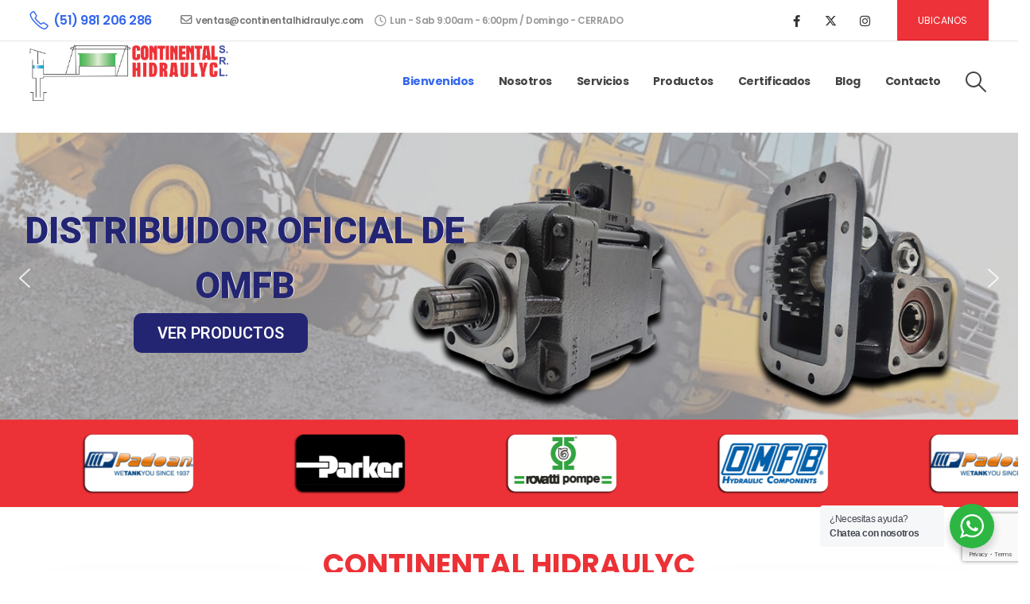

--- FILE ---
content_type: text/html; charset=UTF-8
request_url: https://continentalhidraulyc.com/
body_size: 37736
content:
<!DOCTYPE html>
<html  lang="es" prefix="og: https://ogp.me/ns#">
<head>
<meta http-equiv="X-UA-Compatible" content="IE=edge" />
<meta http-equiv="Content-Type" content="text/html; charset=UTF-8" />
<meta name="viewport" content="width=device-width, initial-scale=1, minimum-scale=1" />
<link rel="profile" href="https://gmpg.org/xfn/11" />
<link rel="pingback" href="https://continentalhidraulyc.com/xmlrpc.php" />
<style>img:is([sizes="auto" i], [sizes^="auto," i]) { contain-intrinsic-size: 3000px 1500px }</style>
<!-- Optimización en motores de búsqueda por Rank Math PRO -  https://rankmath.com/ -->
<title>Continental Hidraulyc | Distribuidor de OMFB</title>
<meta name="description" content="Continental Hidraulyc cuenta con bombas hidraulicas, tomas de fuerza, somos DISTRIBUIDORES de OMFB"/>
<meta name="robots" content="follow, index, max-snippet:-1, max-video-preview:-1, max-image-preview:large"/>
<link rel="canonical" href="https://continentalhidraulyc.com/" />
<meta property="og:locale" content="es_ES" />
<meta property="og:type" content="website" />
<meta property="og:title" content="Continental Hidraulyc | Distribuidor de OMFB" />
<meta property="og:description" content="Continental Hidraulyc cuenta con bombas hidraulicas, tomas de fuerza, somos DISTRIBUIDORES de OMFB" />
<meta property="og:url" content="https://continentalhidraulyc.com/" />
<meta property="og:site_name" content="Continental Hidraulyc | Bombas Hidráulicas | Valvulas" />
<meta property="og:updated_time" content="2024-05-25T17:44:29+00:00" />
<meta property="article:published_time" content="2024-05-22T16:14:43+00:00" />
<meta property="article:modified_time" content="2024-05-25T17:44:29+00:00" />
<meta name="twitter:card" content="summary_large_image" />
<meta name="twitter:title" content="Continental Hidraulyc | Distribuidor de OMFB" />
<meta name="twitter:description" content="Continental Hidraulyc cuenta con bombas hidraulicas, tomas de fuerza, somos DISTRIBUIDORES de OMFB" />
<meta name="twitter:label1" content="Escrito por" />
<meta name="twitter:data1" content="david@cityhosting.me" />
<meta name="twitter:label2" content="Tiempo de lectura" />
<meta name="twitter:data2" content="3 minutos" />
<script type="application/ld+json" class="rank-math-schema-pro">{"@context":"https://schema.org","@graph":[{"@type":["Store","Organization"],"@id":"https://continentalhidraulyc.com/#organization","name":"Continental Hidraulyc | Bombas Hidr\u00e1ulicas | Valvulas","url":"https://continentalhidraulyc.com","logo":{"@type":"ImageObject","@id":"https://continentalhidraulyc.com/#logo","url":"https://continentalhidraulyc.com/wp-content/uploads/2023/02/logo_grande.png","contentUrl":"https://continentalhidraulyc.com/wp-content/uploads/2023/02/logo_grande.png","caption":"Continental Hidraulyc | Bombas Hidr\u00e1ulicas | Valvulas","inLanguage":"es","width":"2945","height":"823"},"openingHours":["Monday,Tuesday,Wednesday,Thursday,Friday,Saturday,Sunday 09:00-17:00"],"image":{"@id":"https://continentalhidraulyc.com/#logo"}},{"@type":"WebSite","@id":"https://continentalhidraulyc.com/#website","url":"https://continentalhidraulyc.com","name":"Continental Hidraulyc | Bombas Hidr\u00e1ulicas | Valvulas","alternateName":"Bombas Hidr\u00e1ulicas, v\u00e1lvulas, tomas de fuerza","publisher":{"@id":"https://continentalhidraulyc.com/#organization"},"inLanguage":"es","potentialAction":{"@type":"SearchAction","target":"https://continentalhidraulyc.com/?s={search_term_string}","query-input":"required name=search_term_string"}},{"@type":"ImageObject","@id":"https://continentalhidraulyc.com/wp-content/uploads/elementor/thumbs/rovatti-qojmb49s4g3f1v244b8sx8ql19t7p6amdzny6a8t28.png","url":"https://continentalhidraulyc.com/wp-content/uploads/elementor/thumbs/rovatti-qojmb49s4g3f1v244b8sx8ql19t7p6amdzny6a8t28.png","width":"200","height":"200","inLanguage":"es"},{"@type":"WebPage","@id":"https://continentalhidraulyc.com/#webpage","url":"https://continentalhidraulyc.com/","name":"Continental Hidraulyc | Distribuidor de OMFB","datePublished":"2024-05-22T16:14:43+00:00","dateModified":"2024-05-25T17:44:29+00:00","about":{"@id":"https://continentalhidraulyc.com/#organization"},"isPartOf":{"@id":"https://continentalhidraulyc.com/#website"},"primaryImageOfPage":{"@id":"https://continentalhidraulyc.com/wp-content/uploads/elementor/thumbs/rovatti-qojmb49s4g3f1v244b8sx8ql19t7p6amdzny6a8t28.png"},"inLanguage":"es"},{"@type":"Person","@id":"https://continentalhidraulyc.com/author/davidcityhosting-me/","name":"david@cityhosting.me","url":"https://continentalhidraulyc.com/author/davidcityhosting-me/","image":{"@type":"ImageObject","@id":"https://secure.gravatar.com/avatar/599ea99535e7f1c43ce5ece8759259298f694849a388480762fd39e673c438f3?s=96&amp;d=mm&amp;r=g","url":"https://secure.gravatar.com/avatar/599ea99535e7f1c43ce5ece8759259298f694849a388480762fd39e673c438f3?s=96&amp;d=mm&amp;r=g","caption":"david@cityhosting.me","inLanguage":"es"},"sameAs":["https://continentalhidraulyc.com"],"worksFor":{"@id":"https://continentalhidraulyc.com/#organization"}},{"@type":"Article","headline":"Continental Hidraulyc | Distribuidor de OMFB","keywords":"Continental Hidraulyc,Bombas hidr\u00e1ulicas,cilindros hidr\u00e1ulicos,tanques de aceite,valvulas,Distribuidor de OMFB","datePublished":"2024-05-22T16:14:43+00:00","dateModified":"2024-05-25T17:44:29+00:00","author":{"@id":"https://continentalhidraulyc.com/author/davidcityhosting-me/","name":"david@cityhosting.me"},"publisher":{"@id":"https://continentalhidraulyc.com/#organization"},"description":"Continental Hidraulyc cuenta con bombas hidraulicas, tomas de fuerza, somos DISTRIBUIDORES de OMFB","name":"Continental Hidraulyc | Distribuidor de OMFB","@id":"https://continentalhidraulyc.com/#richSnippet","isPartOf":{"@id":"https://continentalhidraulyc.com/#webpage"},"image":{"@id":"https://continentalhidraulyc.com/wp-content/uploads/elementor/thumbs/rovatti-qojmb49s4g3f1v244b8sx8ql19t7p6amdzny6a8t28.png"},"inLanguage":"es","mainEntityOfPage":{"@id":"https://continentalhidraulyc.com/#webpage"}}]}</script>
<!-- /Plugin Rank Math WordPress SEO -->
<link rel='dns-prefetch' href='//www.googletagmanager.com' />
<link rel="alternate" type="application/rss+xml" title="Continental Hidraulyc | Bombas Engranajes | Bombas Manuales &raquo; Feed" href="https://continentalhidraulyc.com/feed/" />
<link rel="alternate" type="application/rss+xml" title="Continental Hidraulyc | Bombas Engranajes | Bombas Manuales &raquo; Feed de los comentarios" href="https://continentalhidraulyc.com/comments/feed/" />
<link rel="shortcut icon" href="//continentalhidraulyc.com/wp-content/uploads/2023/02/logo_grande.png" type="image/x-icon" />
<link rel="apple-touch-icon" href="//continentalhidraulyc.com/wp-content/themes/porto/images/logo/apple-touch-icon.png" />
<link rel="apple-touch-icon" sizes="120x120" href="//continentalhidraulyc.com/wp-content/themes/porto/images/logo/apple-touch-icon_120x120.png" />
<link rel="apple-touch-icon" sizes="76x76" href="//continentalhidraulyc.com/wp-content/themes/porto/images/logo/apple-touch-icon_76x76.png" />
<link rel="apple-touch-icon" sizes="152x152" href="//continentalhidraulyc.com/wp-content/themes/porto/images/logo/apple-touch-icon_152x152.png" />
<script>
window._wpemojiSettings = {"baseUrl":"https:\/\/s.w.org\/images\/core\/emoji\/16.0.1\/72x72\/","ext":".png","svgUrl":"https:\/\/s.w.org\/images\/core\/emoji\/16.0.1\/svg\/","svgExt":".svg","source":{"concatemoji":"https:\/\/continentalhidraulyc.com\/wp-includes\/js\/wp-emoji-release.min.js?ver=6.8.3"}};
/*! This file is auto-generated */
!function(s,n){var o,i,e;function c(e){try{var t={supportTests:e,timestamp:(new Date).valueOf()};sessionStorage.setItem(o,JSON.stringify(t))}catch(e){}}function p(e,t,n){e.clearRect(0,0,e.canvas.width,e.canvas.height),e.fillText(t,0,0);var t=new Uint32Array(e.getImageData(0,0,e.canvas.width,e.canvas.height).data),a=(e.clearRect(0,0,e.canvas.width,e.canvas.height),e.fillText(n,0,0),new Uint32Array(e.getImageData(0,0,e.canvas.width,e.canvas.height).data));return t.every(function(e,t){return e===a[t]})}function u(e,t){e.clearRect(0,0,e.canvas.width,e.canvas.height),e.fillText(t,0,0);for(var n=e.getImageData(16,16,1,1),a=0;a<n.data.length;a++)if(0!==n.data[a])return!1;return!0}function f(e,t,n,a){switch(t){case"flag":return n(e,"\ud83c\udff3\ufe0f\u200d\u26a7\ufe0f","\ud83c\udff3\ufe0f\u200b\u26a7\ufe0f")?!1:!n(e,"\ud83c\udde8\ud83c\uddf6","\ud83c\udde8\u200b\ud83c\uddf6")&&!n(e,"\ud83c\udff4\udb40\udc67\udb40\udc62\udb40\udc65\udb40\udc6e\udb40\udc67\udb40\udc7f","\ud83c\udff4\u200b\udb40\udc67\u200b\udb40\udc62\u200b\udb40\udc65\u200b\udb40\udc6e\u200b\udb40\udc67\u200b\udb40\udc7f");case"emoji":return!a(e,"\ud83e\udedf")}return!1}function g(e,t,n,a){var r="undefined"!=typeof WorkerGlobalScope&&self instanceof WorkerGlobalScope?new OffscreenCanvas(300,150):s.createElement("canvas"),o=r.getContext("2d",{willReadFrequently:!0}),i=(o.textBaseline="top",o.font="600 32px Arial",{});return e.forEach(function(e){i[e]=t(o,e,n,a)}),i}function t(e){var t=s.createElement("script");t.src=e,t.defer=!0,s.head.appendChild(t)}"undefined"!=typeof Promise&&(o="wpEmojiSettingsSupports",i=["flag","emoji"],n.supports={everything:!0,everythingExceptFlag:!0},e=new Promise(function(e){s.addEventListener("DOMContentLoaded",e,{once:!0})}),new Promise(function(t){var n=function(){try{var e=JSON.parse(sessionStorage.getItem(o));if("object"==typeof e&&"number"==typeof e.timestamp&&(new Date).valueOf()<e.timestamp+604800&&"object"==typeof e.supportTests)return e.supportTests}catch(e){}return null}();if(!n){if("undefined"!=typeof Worker&&"undefined"!=typeof OffscreenCanvas&&"undefined"!=typeof URL&&URL.createObjectURL&&"undefined"!=typeof Blob)try{var e="postMessage("+g.toString()+"("+[JSON.stringify(i),f.toString(),p.toString(),u.toString()].join(",")+"));",a=new Blob([e],{type:"text/javascript"}),r=new Worker(URL.createObjectURL(a),{name:"wpTestEmojiSupports"});return void(r.onmessage=function(e){c(n=e.data),r.terminate(),t(n)})}catch(e){}c(n=g(i,f,p,u))}t(n)}).then(function(e){for(var t in e)n.supports[t]=e[t],n.supports.everything=n.supports.everything&&n.supports[t],"flag"!==t&&(n.supports.everythingExceptFlag=n.supports.everythingExceptFlag&&n.supports[t]);n.supports.everythingExceptFlag=n.supports.everythingExceptFlag&&!n.supports.flag,n.DOMReady=!1,n.readyCallback=function(){n.DOMReady=!0}}).then(function(){return e}).then(function(){var e;n.supports.everything||(n.readyCallback(),(e=n.source||{}).concatemoji?t(e.concatemoji):e.wpemoji&&e.twemoji&&(t(e.twemoji),t(e.wpemoji)))}))}((window,document),window._wpemojiSettings);
</script>
<!-- <link rel='stylesheet' id='porto-sp-attr-table-css' href='https://continentalhidraulyc.com/wp-content/plugins/porto-functionality/shortcodes//assets/cp-attribute-table/attribute-table.css?ver=3.1.3' media='all' /> -->
<!-- <link rel='stylesheet' id='formidable-css' href='https://continentalhidraulyc.com/wp-content/plugins/formidable/css/formidableforms.css?ver=5221956' media='all' /> -->
<link rel="stylesheet" type="text/css" href="//continentalhidraulyc.com/wp-content/cache/wpfc-minified/7mtjg0eg/bxwjm.css" media="all"/>
<style id='wp-emoji-styles-inline-css'>
img.wp-smiley, img.emoji {
display: inline !important;
border: none !important;
box-shadow: none !important;
height: 1em !important;
width: 1em !important;
margin: 0 0.07em !important;
vertical-align: -0.1em !important;
background: none !important;
padding: 0 !important;
}
</style>
<style id='classic-theme-styles-inline-css'>
/*! This file is auto-generated */
.wp-block-button__link{color:#fff;background-color:#32373c;border-radius:9999px;box-shadow:none;text-decoration:none;padding:calc(.667em + 2px) calc(1.333em + 2px);font-size:1.125em}.wp-block-file__button{background:#32373c;color:#fff;text-decoration:none}
</style>
<style id='rank-math-toc-block-style-inline-css'>
.wp-block-rank-math-toc-block nav ol{counter-reset:item}.wp-block-rank-math-toc-block nav ol li{display:block}.wp-block-rank-math-toc-block nav ol li:before{content:counters(item, ".") ". ";counter-increment:item}
</style>
<!-- <link rel='stylesheet' id='nta-css-popup-css' href='https://continentalhidraulyc.com/wp-content/plugins/wp-whatsapp/assets/dist/css/style.css?ver=6.8.3' media='all' /> -->
<link rel="stylesheet" type="text/css" href="//continentalhidraulyc.com/wp-content/cache/wpfc-minified/8yic7u7b/bxwjm.css" media="all"/>
<style id='global-styles-inline-css'>
:root{--wp--preset--aspect-ratio--square: 1;--wp--preset--aspect-ratio--4-3: 4/3;--wp--preset--aspect-ratio--3-4: 3/4;--wp--preset--aspect-ratio--3-2: 3/2;--wp--preset--aspect-ratio--2-3: 2/3;--wp--preset--aspect-ratio--16-9: 16/9;--wp--preset--aspect-ratio--9-16: 9/16;--wp--preset--color--black: #000000;--wp--preset--color--cyan-bluish-gray: #abb8c3;--wp--preset--color--white: #ffffff;--wp--preset--color--pale-pink: #f78da7;--wp--preset--color--vivid-red: #cf2e2e;--wp--preset--color--luminous-vivid-orange: #ff6900;--wp--preset--color--luminous-vivid-amber: #fcb900;--wp--preset--color--light-green-cyan: #7bdcb5;--wp--preset--color--vivid-green-cyan: #00d084;--wp--preset--color--pale-cyan-blue: #8ed1fc;--wp--preset--color--vivid-cyan-blue: #0693e3;--wp--preset--color--vivid-purple: #9b51e0;--wp--preset--color--primary: var(--porto-primary-color);--wp--preset--color--secondary: var(--porto-secondary-color);--wp--preset--color--tertiary: var(--porto-tertiary-color);--wp--preset--color--quaternary: var(--porto-quaternary-color);--wp--preset--color--dark: var(--porto-dark-color);--wp--preset--color--light: var(--porto-light-color);--wp--preset--color--primary-hover: var(--porto-primary-light-5);--wp--preset--gradient--vivid-cyan-blue-to-vivid-purple: linear-gradient(135deg,rgba(6,147,227,1) 0%,rgb(155,81,224) 100%);--wp--preset--gradient--light-green-cyan-to-vivid-green-cyan: linear-gradient(135deg,rgb(122,220,180) 0%,rgb(0,208,130) 100%);--wp--preset--gradient--luminous-vivid-amber-to-luminous-vivid-orange: linear-gradient(135deg,rgba(252,185,0,1) 0%,rgba(255,105,0,1) 100%);--wp--preset--gradient--luminous-vivid-orange-to-vivid-red: linear-gradient(135deg,rgba(255,105,0,1) 0%,rgb(207,46,46) 100%);--wp--preset--gradient--very-light-gray-to-cyan-bluish-gray: linear-gradient(135deg,rgb(238,238,238) 0%,rgb(169,184,195) 100%);--wp--preset--gradient--cool-to-warm-spectrum: linear-gradient(135deg,rgb(74,234,220) 0%,rgb(151,120,209) 20%,rgb(207,42,186) 40%,rgb(238,44,130) 60%,rgb(251,105,98) 80%,rgb(254,248,76) 100%);--wp--preset--gradient--blush-light-purple: linear-gradient(135deg,rgb(255,206,236) 0%,rgb(152,150,240) 100%);--wp--preset--gradient--blush-bordeaux: linear-gradient(135deg,rgb(254,205,165) 0%,rgb(254,45,45) 50%,rgb(107,0,62) 100%);--wp--preset--gradient--luminous-dusk: linear-gradient(135deg,rgb(255,203,112) 0%,rgb(199,81,192) 50%,rgb(65,88,208) 100%);--wp--preset--gradient--pale-ocean: linear-gradient(135deg,rgb(255,245,203) 0%,rgb(182,227,212) 50%,rgb(51,167,181) 100%);--wp--preset--gradient--electric-grass: linear-gradient(135deg,rgb(202,248,128) 0%,rgb(113,206,126) 100%);--wp--preset--gradient--midnight: linear-gradient(135deg,rgb(2,3,129) 0%,rgb(40,116,252) 100%);--wp--preset--font-size--small: 13px;--wp--preset--font-size--medium: 20px;--wp--preset--font-size--large: 36px;--wp--preset--font-size--x-large: 42px;--wp--preset--spacing--20: 0.44rem;--wp--preset--spacing--30: 0.67rem;--wp--preset--spacing--40: 1rem;--wp--preset--spacing--50: 1.5rem;--wp--preset--spacing--60: 2.25rem;--wp--preset--spacing--70: 3.38rem;--wp--preset--spacing--80: 5.06rem;--wp--preset--shadow--natural: 6px 6px 9px rgba(0, 0, 0, 0.2);--wp--preset--shadow--deep: 12px 12px 50px rgba(0, 0, 0, 0.4);--wp--preset--shadow--sharp: 6px 6px 0px rgba(0, 0, 0, 0.2);--wp--preset--shadow--outlined: 6px 6px 0px -3px rgba(255, 255, 255, 1), 6px 6px rgba(0, 0, 0, 1);--wp--preset--shadow--crisp: 6px 6px 0px rgba(0, 0, 0, 1);}:where(.is-layout-flex){gap: 0.5em;}:where(.is-layout-grid){gap: 0.5em;}body .is-layout-flex{display: flex;}.is-layout-flex{flex-wrap: wrap;align-items: center;}.is-layout-flex > :is(*, div){margin: 0;}body .is-layout-grid{display: grid;}.is-layout-grid > :is(*, div){margin: 0;}:where(.wp-block-columns.is-layout-flex){gap: 2em;}:where(.wp-block-columns.is-layout-grid){gap: 2em;}:where(.wp-block-post-template.is-layout-flex){gap: 1.25em;}:where(.wp-block-post-template.is-layout-grid){gap: 1.25em;}.has-black-color{color: var(--wp--preset--color--black) !important;}.has-cyan-bluish-gray-color{color: var(--wp--preset--color--cyan-bluish-gray) !important;}.has-white-color{color: var(--wp--preset--color--white) !important;}.has-pale-pink-color{color: var(--wp--preset--color--pale-pink) !important;}.has-vivid-red-color{color: var(--wp--preset--color--vivid-red) !important;}.has-luminous-vivid-orange-color{color: var(--wp--preset--color--luminous-vivid-orange) !important;}.has-luminous-vivid-amber-color{color: var(--wp--preset--color--luminous-vivid-amber) !important;}.has-light-green-cyan-color{color: var(--wp--preset--color--light-green-cyan) !important;}.has-vivid-green-cyan-color{color: var(--wp--preset--color--vivid-green-cyan) !important;}.has-pale-cyan-blue-color{color: var(--wp--preset--color--pale-cyan-blue) !important;}.has-vivid-cyan-blue-color{color: var(--wp--preset--color--vivid-cyan-blue) !important;}.has-vivid-purple-color{color: var(--wp--preset--color--vivid-purple) !important;}.has-black-background-color{background-color: var(--wp--preset--color--black) !important;}.has-cyan-bluish-gray-background-color{background-color: var(--wp--preset--color--cyan-bluish-gray) !important;}.has-white-background-color{background-color: var(--wp--preset--color--white) !important;}.has-pale-pink-background-color{background-color: var(--wp--preset--color--pale-pink) !important;}.has-vivid-red-background-color{background-color: var(--wp--preset--color--vivid-red) !important;}.has-luminous-vivid-orange-background-color{background-color: var(--wp--preset--color--luminous-vivid-orange) !important;}.has-luminous-vivid-amber-background-color{background-color: var(--wp--preset--color--luminous-vivid-amber) !important;}.has-light-green-cyan-background-color{background-color: var(--wp--preset--color--light-green-cyan) !important;}.has-vivid-green-cyan-background-color{background-color: var(--wp--preset--color--vivid-green-cyan) !important;}.has-pale-cyan-blue-background-color{background-color: var(--wp--preset--color--pale-cyan-blue) !important;}.has-vivid-cyan-blue-background-color{background-color: var(--wp--preset--color--vivid-cyan-blue) !important;}.has-vivid-purple-background-color{background-color: var(--wp--preset--color--vivid-purple) !important;}.has-black-border-color{border-color: var(--wp--preset--color--black) !important;}.has-cyan-bluish-gray-border-color{border-color: var(--wp--preset--color--cyan-bluish-gray) !important;}.has-white-border-color{border-color: var(--wp--preset--color--white) !important;}.has-pale-pink-border-color{border-color: var(--wp--preset--color--pale-pink) !important;}.has-vivid-red-border-color{border-color: var(--wp--preset--color--vivid-red) !important;}.has-luminous-vivid-orange-border-color{border-color: var(--wp--preset--color--luminous-vivid-orange) !important;}.has-luminous-vivid-amber-border-color{border-color: var(--wp--preset--color--luminous-vivid-amber) !important;}.has-light-green-cyan-border-color{border-color: var(--wp--preset--color--light-green-cyan) !important;}.has-vivid-green-cyan-border-color{border-color: var(--wp--preset--color--vivid-green-cyan) !important;}.has-pale-cyan-blue-border-color{border-color: var(--wp--preset--color--pale-cyan-blue) !important;}.has-vivid-cyan-blue-border-color{border-color: var(--wp--preset--color--vivid-cyan-blue) !important;}.has-vivid-purple-border-color{border-color: var(--wp--preset--color--vivid-purple) !important;}.has-vivid-cyan-blue-to-vivid-purple-gradient-background{background: var(--wp--preset--gradient--vivid-cyan-blue-to-vivid-purple) !important;}.has-light-green-cyan-to-vivid-green-cyan-gradient-background{background: var(--wp--preset--gradient--light-green-cyan-to-vivid-green-cyan) !important;}.has-luminous-vivid-amber-to-luminous-vivid-orange-gradient-background{background: var(--wp--preset--gradient--luminous-vivid-amber-to-luminous-vivid-orange) !important;}.has-luminous-vivid-orange-to-vivid-red-gradient-background{background: var(--wp--preset--gradient--luminous-vivid-orange-to-vivid-red) !important;}.has-very-light-gray-to-cyan-bluish-gray-gradient-background{background: var(--wp--preset--gradient--very-light-gray-to-cyan-bluish-gray) !important;}.has-cool-to-warm-spectrum-gradient-background{background: var(--wp--preset--gradient--cool-to-warm-spectrum) !important;}.has-blush-light-purple-gradient-background{background: var(--wp--preset--gradient--blush-light-purple) !important;}.has-blush-bordeaux-gradient-background{background: var(--wp--preset--gradient--blush-bordeaux) !important;}.has-luminous-dusk-gradient-background{background: var(--wp--preset--gradient--luminous-dusk) !important;}.has-pale-ocean-gradient-background{background: var(--wp--preset--gradient--pale-ocean) !important;}.has-electric-grass-gradient-background{background: var(--wp--preset--gradient--electric-grass) !important;}.has-midnight-gradient-background{background: var(--wp--preset--gradient--midnight) !important;}.has-small-font-size{font-size: var(--wp--preset--font-size--small) !important;}.has-medium-font-size{font-size: var(--wp--preset--font-size--medium) !important;}.has-large-font-size{font-size: var(--wp--preset--font-size--large) !important;}.has-x-large-font-size{font-size: var(--wp--preset--font-size--x-large) !important;}
:where(.wp-block-post-template.is-layout-flex){gap: 1.25em;}:where(.wp-block-post-template.is-layout-grid){gap: 1.25em;}
:where(.wp-block-columns.is-layout-flex){gap: 2em;}:where(.wp-block-columns.is-layout-grid){gap: 2em;}
:root :where(.wp-block-pullquote){font-size: 1.5em;line-height: 1.6;}
</style>
<!-- <link rel='stylesheet' id='contact-form-7-css' href='https://continentalhidraulyc.com/wp-content/plugins/contact-form-7/includes/css/styles.css?ver=5.9.5' media='all' /> -->
<link rel="stylesheet" type="text/css" href="//continentalhidraulyc.com/wp-content/cache/wpfc-minified/fgy70pci/bxwjm.css" media="all"/>
<style id='woocommerce-inline-inline-css'>
.woocommerce form .form-row .required { visibility: visible; }
</style>
<!-- <link rel='stylesheet' id='dflip-style-css' href='https://continentalhidraulyc.com/wp-content/plugins/3d-flipbook-dflip-lite/assets/css/dflip.min.css?ver=2.2.32' media='all' /> -->
<!-- <link rel='stylesheet' id='elementor-icons-css' href='https://continentalhidraulyc.com/wp-content/plugins/elementor/assets/lib/eicons/css/elementor-icons.min.css?ver=5.29.0' media='all' /> -->
<!-- <link rel='stylesheet' id='elementor-frontend-css' href='https://continentalhidraulyc.com/wp-content/uploads/elementor/css/custom-frontend-lite.min.css?ver=1761061858' media='all' /> -->
<!-- <link rel='stylesheet' id='swiper-css' href='https://continentalhidraulyc.com/wp-content/plugins/elementor/assets/lib/swiper/v8/css/swiper.min.css?ver=8.4.5' media='all' /> -->
<link rel="stylesheet" type="text/css" href="//continentalhidraulyc.com/wp-content/cache/wpfc-minified/qw3o80ai/bxwjm.css" media="all"/>
<link rel='stylesheet' id='elementor-post-748-css' href='https://continentalhidraulyc.com/wp-content/uploads/elementor/css/post-748.css?ver=1761061870' media='all' />
<!-- <link rel='stylesheet' id='porto-fs-progress-bar-css' href='https://continentalhidraulyc.com/wp-content/themes/porto/inc/lib/woocommerce-shipping-progress-bar/shipping-progress-bar.css?ver=7.1.3' media='all' /> -->
<!-- <link rel='stylesheet' id='porto-css-vars-css' href='https://continentalhidraulyc.com/wp-content/uploads/porto_styles/theme_css_vars.css?ver=7.1.3' media='all' /> -->
<!-- <link rel='stylesheet' id='bootstrap-css' href='https://continentalhidraulyc.com/wp-content/uploads/porto_styles/bootstrap.css?ver=7.1.3' media='all' /> -->
<!-- <link rel='stylesheet' id='porto-plugins-css' href='https://continentalhidraulyc.com/wp-content/themes/porto/css/plugins.css?ver=7.1.3' media='all' /> -->
<!-- <link rel='stylesheet' id='porto-theme-css' href='https://continentalhidraulyc.com/wp-content/themes/porto/css/theme.css?ver=7.1.3' media='all' /> -->
<!-- <link rel='stylesheet' id='porto-theme-member-css' href='https://continentalhidraulyc.com/wp-content/themes/porto/css/theme_member.css?ver=7.1.3' media='all' /> -->
<!-- <link rel='stylesheet' id='porto-shortcodes-css' href='https://continentalhidraulyc.com/wp-content/uploads/porto_styles/shortcodes.css?ver=7.1.3' media='all' /> -->
<!-- <link rel='stylesheet' id='porto-theme-shop-css' href='https://continentalhidraulyc.com/wp-content/themes/porto/css/theme_shop.css?ver=7.1.3' media='all' /> -->
<!-- <link rel='stylesheet' id='porto-theme-elementor-css' href='https://continentalhidraulyc.com/wp-content/themes/porto/css/theme_elementor.css?ver=7.1.3' media='all' /> -->
<!-- <link rel='stylesheet' id='porto-dynamic-style-css' href='https://continentalhidraulyc.com/wp-content/uploads/porto_styles/dynamic_style.css?ver=7.1.3' media='all' /> -->
<!-- <link rel='stylesheet' id='porto-type-builder-css' href='https://continentalhidraulyc.com/wp-content/plugins/porto-functionality/builders/assets/type-builder.css?ver=3.1.3' media='all' /> -->
<!-- <link rel='stylesheet' id='porto-account-login-style-css' href='https://continentalhidraulyc.com/wp-content/themes/porto/css/theme/shop/login-style/account-login.css?ver=7.1.3' media='all' /> -->
<!-- <link rel='stylesheet' id='porto-theme-woopage-css' href='https://continentalhidraulyc.com/wp-content/themes/porto/css/theme/shop/other/woopage.css?ver=7.1.3' media='all' /> -->
<link rel="stylesheet" type="text/css" href="//continentalhidraulyc.com/wp-content/cache/wpfc-minified/2ptg4p7k/bxwjl.css" media="all"/>
<link rel='stylesheet' id='elementor-post-1476-css' href='https://continentalhidraulyc.com/wp-content/uploads/elementor/css/post-1476.css?ver=1761061871' media='all' />
<!-- <link rel='stylesheet' id='porto-style-css' href='https://continentalhidraulyc.com/wp-content/themes/porto/style.css?ver=7.1.3' media='all' /> -->
<link rel="stylesheet" type="text/css" href="//continentalhidraulyc.com/wp-content/cache/wpfc-minified/pyo6y1l/bxwjl.css" media="all"/>
<style id='porto-style-inline-css'>
.side-header-narrow-bar-logo{max-width:320px}@media (min-width:992px){}.page-top .product-nav{position:static;height:auto;margin-top:0}.page-top .product-nav .product-prev,.page-top .product-nav .product-next{float:none;position:absolute;height:30px;top:50%;bottom:50%;margin-top:-15px}.page-top .product-nav .product-prev{right:10px}.page-top .product-nav .product-next{left:10px}.page-top .product-nav .product-next .product-popup{right:auto;left:0}.page-top .product-nav .product-next .product-popup:before{right:auto;left:6px}.page-top .sort-source{position:static;text-align:center;margin-top:5px;border-width:0}.page-top{padding-top:20px;padding-bottom:20px}.page-top .page-title{padding-bottom:0}@media (max-width:991px){.page-top .page-sub-title{margin-bottom:5px;margin-top:0}.page-top .breadcrumbs-wrap{margin-bottom:5px}}@media (min-width:992px){.page-top .page-title{min-height:0;line-height:1.25}.page-top .page-sub-title{line-height:1.6}.page-top .product-nav{display:inline-block;height:30px;vertical-align:middle;margin-left:10px}.page-top .product-nav .product-prev,.page-top .product-nav .product-next{position:relative}.page-top .product-nav .product-prev{float:left;left:0}.page-top .product-nav .product-prev .product-popup{right:auto;left:-26px}.page-top .product-nav .product-prev:before{right:auto;left:32px}.page-top .product-nav .product-next{float:left;left:0}.page-top .product-nav .product-next .product-popup{right:auto;left:0}.page-top .product-nav .product-next .product-popup:before{right:auto}}@media (min-width:992px){.page-top .product-nav{height:auto}.page-top .breadcrumb{-webkit-justify-content:flex-end;-ms-flex-pack:end;justify-content:flex-end}}@media (min-width:1500px){.left-sidebar.col-lg-3,.right-sidebar.col-lg-3{width:20%}.main-content.col-lg-9{width:80%}.main-content.col-lg-6{width:60%}}#login-form-popup{max-width:480px}@media (min-width:576px){#header .share-links a{font-size:.9375rem;margin:0 .75rem 0 0}}.page-top .page-title{font-size:2.1875rem;font-weight:700}.header-top .btn{font-weight:400;padding:1rem 1.6rem}.main-content,.left-sidebar,.right-sidebar{padding-top:3rem;padding-bottom:3rem}.btn,.widget .post-date{text-transform:uppercase}.btn-borders{padding:1.25em 3.75em}.btn-style-1 .btn-borders.btn-md,.single-member .porto-ultimate-content-box .btn-borders.btn-md{padding:.625em 1.875em}.btn-modern.btn-lg,input[type="submit"].btn-modern.btn-lg{font-size:.8rem;padding:1.25em 2em}.porto-sicon-box .porto-icon{width:1em;text-align:center}.porto-sicon-read{font-weight:700;text-transform:uppercase}.porto-sicon-read span{display:none}.box-shadow-1{box-shadow:0 20px 80px rgba(0,0,0,.09)}.hover-effect-1{transition:box-shadow .3s,transform .3s}.hover-effect-1:not(.portfolio-item):hover{box-shadow:10px 10px 74px -15px rgba(0,0,0,0.4);transform:translate3d(0,-15px,0)}.porto-process .process-step-circle{font-size:1.2em}.elementor-progress-bar{border-radius:0}.owl-carousel.nav-style-1 .owl-nav [class*="owl-"]{padding:0;color:#222529;font-weight:900}.owl-carousel.nav-style-1 .owl-nav .owl-prev:before{font-family:'Font Awesome 5 Free';content:"\f060"}.owl-carousel.nav-style-1 .owl-nav .owl-next:before{font-family:'Font Awesome 5 Free';content:"\f061"}.elementor-testimonial-wrapper .elementor-testimonial-content:before{content:"\f10d";display:block;font-family:"Font Awesome 5 Free";font-size:14px;line-height:2;font-weight:900;color:#3467ef !important;position:absolute;left:0;top:-2px}body .form-control,.form-control:focus{background:#f7f7f7;border:none;box-shadow:none}.wpcf7-form .form-control{padding:1.2rem;font-size:.85rem;line-height:1.85;color:#495057;background:#f4f4f4;box-shadow:none}input[type="text"],input[type="email"],textarea{padding:12px}.posts-grid .grid-box,.post-grid .grid-box,.single-post article.post{box-shadow:0 30px 90px rgba(0,0,0,.08);padding:1.5rem}.blog-posts .post .entry-title{font-weight:700;margin-top:1rem}article.post .post-meta i,.single-portfolio .portfolio-image.single,.single-portfolio .portfolio-desc{display:none}article.post .post-meta{display:inline-block;font-size:.8em;text-transform:uppercase;line-height:1;margin-bottom:.5rem}article.post .post-meta + .post-meta > span{border-left:1px solid #ccc;padding-left:12px;margin-left:4px}article.post-grid .post-image.single,article.post-grid .post-image .owl-carousel{margin-bottom:.25rem}article.post .btn-readmore{background:none !important;border:none;padding:0;color:#3467ef !important;font-size:1em !important;font-weight:700}article.post .btn-readmore:hover{text-decoration:underline}.member-item-4{text-align:center;padding:1rem;background:#fff;box-shadow:0 20px 80px rgba(0,0,0,.08);height:100%}.member-item-4 img{min-width:174px;width:auto}.custom-style-1 .member-item-2 .thumb-member-container{display:inline-block}.member-item-4 .thumb-info-wrapper,.member-item-2 .thumb-info-wrapper{background:#f4f4f4;text-align:center;line-height:0}.member-item-4 .member-info-container{display:flex;flex-direction:column}.member-carousel .member-item h4{font-size:1.2em;line-height:1.2}.member-carousel .member-item p,.member-item-4 .member-info-container p{font-size:.8em;font-weight:600;text-transform:uppercase;order:2;color:#777}.member-item-4 .thumb-info-wrapper{background:#f4f4f4;text-align:center;line-height:0}.member-item-4 .member-info-container{display:flex;flex-direction:column}.member-item-4 .member-info-container h4{margin:1.5rem 0 0 !important;font-size:1.3125rem;text-transform:capitalize;letter-spacing:0}.member-item-4 .member-info-container p{margin:0 0 1rem !important;line-height:1.6}.member-item-4 .thumb-info-caption p{text-transform:none;font-size:.875rem;line-height:1.8}.member-item-4 .view-more{display:inline-block;font-weight:400 !important;border:2px solid #e7e7e7;padding:.25rem 1.5rem;transition:.2s;margin-top:.25rem;margin-bottom:1.5rem}.member-item-4 .view-more:after{content:' +'}.member-item-4 .view-more i{display:none}.member-item-4 .view-more:hover{border-color:#3467ef;color:#3467ef !important}.single-member .contact-info .elementor-image-box-img{background:#f4f4f4}.single-member .porto-sicon-box-link:hover .porto-sicon-header > p{text-decoration:underline}.blog-posts article.post-grid{margin-bottom:3rem}.single-post article.post .post-image.single{margin-bottom:1rem}.single-post .post-content > div:first-child{font-size:.8em;text-transform:uppercase;line-height:1.2}.single-post .post-content span.m-l-lg{display:inline-block;margin-left:.75rem !important;padding-left:.75rem !important;border-left:1px solid #ccc}.post-block h3,article.post .comment-respond h3{font-size:1.5em;font-weight:700}@media (min-width:768px){ul.comments ul.children>li img.avatar,ul.comments>li img.avatar{width:3rem;height:3rem}ul.comments ul.children>li,ul.comments>li{padding-left:70px}ul.comments ul.children>li .img-thumbnail,ul.comments>li .img-thumbnail{margin-left:-70px}}ul.comments .comment-arrow{left:-12px;top:10px}.post-author p .name a,ul.comments .comment-block .comment-by,.comment-block .comment-by > strong > a{color:#222529}.comment-form{border-radius:0}.comment-form input,.comment-form textarea{border:none}.pagination>a,.pagination>span{width:3.75rem !important;height:3.75rem;line-height:3.75rem;background:#fff;border:1px solid #dee2e6;font-size:1.25rem;padding:0;border-radius:2rem !important;margin:0 .25rem}.pagination .prev:before,.pagination .next:before{top:0}.widget .widget-title{font-size:1.5em;text-transform:none;margin-bottom:1.5rem}.sidebar-content .widget{padding-left:1rem;padding-right:1rem}.sidebar-content .widget + .widget{padding-top:30px;border-top:1px solid rgba(0,0,0,.06);margin-top:30px}.widget > ul,.widget > ul li,.widget > div > ul li{border:none}.widget>div>ul,.widget>ul{font-size:.9em;border-bottom:none}.widget_recent_entries > ul li,.widget_recent_comments > ul li{padding-left:0;border:none}.widget_recent_entries > ul li > a{color:#222529;font-weight:700}.widget_recent_entries > ul li:before,.widget_recent_comments>ul li:before{content:none}.widget_recent_comments > ul li > a{font-weight:700;font-size:1.2em;color:#222529}.widget_search .btn-dark{background:#f7f7f7 !important;border:none;color:#222529 !important;font-size:.8em}.widget_nav_menu > div > ul{font-size:1em;font-weight:700}.widget_nav_menu > div > ul li{padding-top:.5rem;padding-bottom:.5rem}.widget_nav_menu > div > ul li > a{color:#222529}.widget_nav_menu li.current-menu-item > a{color:#3467ef}.footer-top .container{padding:0;max-width:none}#footer hr{margin:1rem 0;background-color:rgba(255,255,255,.1)}#footer .widget-title{font-size:1.4em;font-weight:600;text-transform:uppercase}#footer .share-links a{width:38px;height:38px;font-size:1.2em;margin-right:.5rem}#footer .contact-info i{display:none}#footer .contact-details{letter-spacing:-.35px}#footer .contact-details span{font-size:.875rem;color:#fff;padding:0}#footer .widget.contact-info .contact-details strong{padding:0;font-weight:700;font-size:.875rem;text-transform:uppercase;line-height:1.2}#footer .links li{line-height:24px}#footer .contact-details a{color:#fff}#footer .footer-main>.container{border-bottom:1px solid rgba(255,255,255,.1);padding-top:3.25rem;padding-bottom:1rem}@media (min-width:992px){.section-bottom-triangle,.section-right-triangle,.section-bottom-triangle-reverse,.section-left-triangle{position:relative;overflow:hidden !important}.section-bottom-triangle:before,.section-right-triangle:before,.section-bottom-triangle-reverse:before,.section-left-triangle:before,.section-bottom-triangle:after,.section-right-triangle:after,.section-bottom-triangle-reverse:after,.section-left-triangle:after{content:'';position:absolute;z-index:6;background:#fff}.section-bottom-triangle:before{top:104%;height:15rem;right:50%;width:50%;transform-origin:100% 0;transform:translateY(-50%) skewY(4.7deg)}.section-bottom-triangle:after{top:104%;height:15rem;left:50%;width:50%;transform-origin:0 0;transform:translateY(-50%) skewY(-4.7deg)}.section-bottom-triangle-reverse:before{top:100%;height:10rem;left:0;width:calc(50% + .5px);transform-origin:100% 0;transform:translateY(-50%) skewY(-4.7deg)}.section-bottom-triangle-reverse:after{top:100%;height:10rem;left:50%;width:50%;transform-origin:0 0;transform:translateY(-50%) skewY(4.7deg)}rs-module-wrap.section-bottom-triangle:before,rs-module-wrap.section-bottom-triangle:after{z-index:21}.section-right-triangle:before{top:0;width:8rem;height:51%;right:0;transform-origin:50% 50%;transform:translateX(50%) skewX(15deg)}.section-right-triangle:after{top:50%;width:8rem;height:51%;right:0;transform-origin:50% 50%;transform:translateX(50%) skewX(-15deg)}.section-left-triangle:before{top:0;width:8rem;height:51%;left:0;transform-origin:50% 50%;transform:translateX(-50%) skewX(-15deg)}.section-left-triangle:after{top:50%;width:8rem;height:51%;left:0;transform-origin:50% 50%;transform:translateX(-50%) skewX(15deg)}#footer .col-lg-2 .widget_media_image{height:calc(100% - 50px);display:flex;align-items:center}}@media (max-width:1265px){.header-top .header-left{display:none !important}.header-top .header-right{flex:1;justify-content:space-between}}
</style>
<link rel='stylesheet' id='styles-child-css' href='https://continentalhidraulyc.com/wp-content/themes/porto-child/style.css?ver=6.8.3' media='all' />
<link rel='stylesheet' id='google-fonts-1-css' href='https://fonts.googleapis.com/css?family=Roboto%3A100%2C100italic%2C200%2C200italic%2C300%2C300italic%2C400%2C400italic%2C500%2C500italic%2C600%2C600italic%2C700%2C700italic%2C800%2C800italic%2C900%2C900italic%7CRoboto+Slab%3A100%2C100italic%2C200%2C200italic%2C300%2C300italic%2C400%2C400italic%2C500%2C500italic%2C600%2C600italic%2C700%2C700italic%2C800%2C800italic%2C900%2C900italic&#038;display=swap&#038;ver=6.8.3' media='all' />
<!-- <link rel='stylesheet' id='elementor-icons-shared-0-css' href='https://continentalhidraulyc.com/wp-content/plugins/elementor/assets/lib/font-awesome/css/fontawesome.min.css?ver=5.15.3' media='all' /> -->
<!-- <link rel='stylesheet' id='elementor-icons-fa-solid-css' href='https://continentalhidraulyc.com/wp-content/plugins/elementor/assets/lib/font-awesome/css/solid.min.css?ver=5.15.3' media='all' /> -->
<link rel="preconnect" href="https://fonts.gstatic.com/" crossorigin><!-- <link rel="stylesheet" type="text/css" href="https://continentalhidraulyc.com/wp-content/plugins/smart-slider-3/Public/SmartSlider3/Application/Frontend/Assets/dist/smartslider.min.css?ver=6f970dc2" media="all"> -->
<link rel="stylesheet" type="text/css" href="//continentalhidraulyc.com/wp-content/cache/wpfc-minified/8jqw86ak/bxwjl.css" media="all"/>
<link rel="stylesheet" type="text/css" href="https://fonts.googleapis.com/css?display=swap&amp;family=Roboto%3A300%2C400" media="all">
<style data-related="n2-ss-2">div#n2-ss-2 .n2-ss-slider-1{display:grid;position:relative;}div#n2-ss-2 .n2-ss-slider-2{display:grid;position:relative;overflow:hidden;padding:0px 0px 0px 0px;border:0px solid RGBA(62,62,62,1);border-radius:0px;background-clip:padding-box;background-repeat:repeat;background-position:50% 50%;background-size:cover;background-attachment:scroll;z-index:1;}div#n2-ss-2:not(.n2-ss-loaded) .n2-ss-slider-2{background-image:none !important;}div#n2-ss-2 .n2-ss-slider-3{display:grid;grid-template-areas:'cover';position:relative;overflow:hidden;z-index:10;}div#n2-ss-2 .n2-ss-slider-3 > *{grid-area:cover;}div#n2-ss-2 .n2-ss-slide-backgrounds,div#n2-ss-2 .n2-ss-slider-3 > .n2-ss-divider{position:relative;}div#n2-ss-2 .n2-ss-slide-backgrounds{z-index:10;}div#n2-ss-2 .n2-ss-slide-backgrounds > *{overflow:hidden;}div#n2-ss-2 .n2-ss-slide-background{transform:translateX(-100000px);}div#n2-ss-2 .n2-ss-slider-4{place-self:center;position:relative;width:100%;height:100%;z-index:20;display:grid;grid-template-areas:'slide';}div#n2-ss-2 .n2-ss-slider-4 > *{grid-area:slide;}div#n2-ss-2.n2-ss-full-page--constrain-ratio .n2-ss-slider-4{height:auto;}div#n2-ss-2 .n2-ss-slide{display:grid;place-items:center;grid-auto-columns:100%;position:relative;z-index:20;-webkit-backface-visibility:hidden;transform:translateX(-100000px);}div#n2-ss-2 .n2-ss-slide{perspective:1500px;}div#n2-ss-2 .n2-ss-slide-active{z-index:21;}.n2-ss-background-animation{position:absolute;top:0;left:0;width:100%;height:100%;z-index:3;}div#n2-ss-2 .n2-ss-button-container,div#n2-ss-2 .n2-ss-button-container a{display:block;}div#n2-ss-2 .n2-ss-button-container--non-full-width,div#n2-ss-2 .n2-ss-button-container--non-full-width a{display:inline-block;}div#n2-ss-2 .n2-ss-button-container.n2-ss-nowrap{white-space:nowrap;}div#n2-ss-2 .n2-ss-button-container a div{display:inline;font-size:inherit;text-decoration:inherit;color:inherit;line-height:inherit;font-family:inherit;font-weight:inherit;}div#n2-ss-2 .n2-ss-button-container a > div{display:inline-flex;align-items:center;vertical-align:top;}div#n2-ss-2 .n2-ss-button-container span{font-size:100%;vertical-align:baseline;}div#n2-ss-2 .n2-ss-button-container a[data-iconplacement="left"] span{margin-right:0.3em;}div#n2-ss-2 .n2-ss-button-container a[data-iconplacement="right"] span{margin-left:0.3em;}div#n2-ss-2 .nextend-arrow{cursor:pointer;overflow:hidden;line-height:0 !important;z-index:18;-webkit-user-select:none;}div#n2-ss-2 .nextend-arrow img{position:relative;display:block;}div#n2-ss-2 .nextend-arrow img.n2-arrow-hover-img{display:none;}div#n2-ss-2 .nextend-arrow:FOCUS img.n2-arrow-hover-img,div#n2-ss-2 .nextend-arrow:HOVER img.n2-arrow-hover-img{display:inline;}div#n2-ss-2 .nextend-arrow:FOCUS img.n2-arrow-normal-img,div#n2-ss-2 .nextend-arrow:HOVER img.n2-arrow-normal-img{display:none;}div#n2-ss-2 .nextend-arrow-animated{overflow:hidden;}div#n2-ss-2 .nextend-arrow-animated > div{position:relative;}div#n2-ss-2 .nextend-arrow-animated .n2-active{position:absolute;}div#n2-ss-2 .nextend-arrow-animated-fade{transition:background 0.3s, opacity 0.4s;}div#n2-ss-2 .nextend-arrow-animated-horizontal > div{transition:all 0.4s;transform:none;}div#n2-ss-2 .nextend-arrow-animated-horizontal .n2-active{top:0;}div#n2-ss-2 .nextend-arrow-previous.nextend-arrow-animated-horizontal .n2-active{left:100%;}div#n2-ss-2 .nextend-arrow-next.nextend-arrow-animated-horizontal .n2-active{right:100%;}div#n2-ss-2 .nextend-arrow-previous.nextend-arrow-animated-horizontal:HOVER > div,div#n2-ss-2 .nextend-arrow-previous.nextend-arrow-animated-horizontal:FOCUS > div{transform:translateX(-100%);}div#n2-ss-2 .nextend-arrow-next.nextend-arrow-animated-horizontal:HOVER > div,div#n2-ss-2 .nextend-arrow-next.nextend-arrow-animated-horizontal:FOCUS > div{transform:translateX(100%);}div#n2-ss-2 .nextend-arrow-animated-vertical > div{transition:all 0.4s;transform:none;}div#n2-ss-2 .nextend-arrow-animated-vertical .n2-active{left:0;}div#n2-ss-2 .nextend-arrow-previous.nextend-arrow-animated-vertical .n2-active{top:100%;}div#n2-ss-2 .nextend-arrow-next.nextend-arrow-animated-vertical .n2-active{bottom:100%;}div#n2-ss-2 .nextend-arrow-previous.nextend-arrow-animated-vertical:HOVER > div,div#n2-ss-2 .nextend-arrow-previous.nextend-arrow-animated-vertical:FOCUS > div{transform:translateY(-100%);}div#n2-ss-2 .nextend-arrow-next.nextend-arrow-animated-vertical:HOVER > div,div#n2-ss-2 .nextend-arrow-next.nextend-arrow-animated-vertical:FOCUS > div{transform:translateY(100%);}div#n2-ss-2 .n2-font-a615418a18bb3103782ba9d2aae1737d-hover{font-family: 'Roboto','Arial';color: #232573;font-size:287.5%;text-shadow: 1px 0px 0px RGBA(255,255,255,1);line-height: 1.5;font-weight: normal;font-style: normal;text-decoration: none;text-align: center;letter-spacing: normal;word-spacing: normal;text-transform: none;font-weight: 900;}div#n2-ss-2 .n2-style-f8293b450b12ef15d5c4ff97a617a3e3-heading{background: RGBA(255,255,255,0);opacity:1;padding:0px 0px 0px 0px ;box-shadow: none;border: 0px solid RGBA(0,0,0,1);border-radius:0px;}div#n2-ss-2 .n2-font-9619a18fc60417d542d98914e47c2dbc-link a{font-family: 'Roboto','Arial';color: #ffffff;font-size:125%;text-shadow: none;line-height: 1.5;font-weight: normal;font-style: normal;text-decoration: none;text-align: center;letter-spacing: normal;word-spacing: normal;text-transform: none;font-weight: 600;}div#n2-ss-2 .n2-style-9ad59cad53f2409dbf2d44502c3e9632-heading{background: #232573;opacity:1;padding:10px 30px 10px 30px ;box-shadow: none;border: 0px solid RGBA(0,0,0,1);border-radius:10px;}div#n2-ss-2 .n2-ss-slide-limiter{max-width:1400px;}div#n2-ss-2 .n-uc-RE6TDmy2hifN{padding:10px 10px 10px 10px}div#n2-ss-2 .n-uc-oof0YF0yJB8q-inner{padding:10px 10px 10px 10px;justify-content:center}div#n2-ss-2 .n-uc-oof0YF0yJB8q{align-self:center;}div#n2-ss-2 .n-uc-szbz8XAVRUZQ{max-width:575px;align-self:var(--ss-fs);}div#n2-ss-2 .n-uc-Np6hzN9T99dj{--margin-right:800px;max-width:145px;align-self:center;}div#n2-ss-2 .n-uc-zr9vQ1U5HLGW{padding:10px 10px 10px 10px}div#n2-ss-2 .n-uc-SGh1F2PHzrD0-inner{padding:10px 10px 10px 10px;justify-content:center}div#n2-ss-2 .n-uc-SGh1F2PHzrD0{align-self:center;}div#n2-ss-2 .n-uc-qWmDtFABRtsq{max-width:575px;align-self:var(--ss-fs);}div#n2-ss-2 .n-uc-11cc2886f144c{--margin-right:800px;max-width:170px;align-self:center;}div#n2-ss-2 .n-uc-P7obObVCQNnO{padding:10px 10px 10px 10px}div#n2-ss-2 .n-uc-zwbGiBIGEFhm-inner{padding:10px 10px 10px 10px;justify-content:center}div#n2-ss-2 .n-uc-zwbGiBIGEFhm{align-self:center;}div#n2-ss-2 .n-uc-12c80724dbf38{max-width:575px;align-self:var(--ss-fs);}div#n2-ss-2 .n-uc-1253302b245df{--margin-right:800px;max-width:160px;align-self:center;}div#n2-ss-2 .n-uc-S1G0L0pws8s4{padding:10px 10px 10px 10px}div#n2-ss-2 .n-uc-0zkF4dGQT59f-inner{padding:10px 10px 10px 10px;justify-content:center}div#n2-ss-2 .n-uc-0zkF4dGQT59f{align-self:center;}div#n2-ss-2 .n-uc-1d1877d067398{max-width:575px;align-self:var(--ss-fs);}div#n2-ss-2 .n-uc-11b90ea9ce68c{--margin-right:800px;max-width:160px;align-self:center;}div#n2-ss-2 .nextend-arrow img{width: 32px}@media (min-width: 1200px){div#n2-ss-2 [data-hide-desktopportrait="1"]{display: none !important;}}@media (orientation: landscape) and (max-width: 1199px) and (min-width: 901px),(orientation: portrait) and (max-width: 1199px) and (min-width: 701px){div#n2-ss-2 [data-hide-tabletportrait="1"]{display: none !important;}}@media (orientation: landscape) and (max-width: 900px),(orientation: portrait) and (max-width: 700px){div#n2-ss-2 [data-hide-mobileportrait="1"]{display: none !important;}div#n2-ss-2 .nextend-arrow img{width: 16px}}</style>
<script src='//continentalhidraulyc.com/wp-content/cache/wpfc-minified/8ka26tyi/by1wf.js' type="text/javascript"></script>
<!-- <script src="https://continentalhidraulyc.com/wp-includes/js/jquery/jquery.min.js?ver=3.7.1" id="jquery-core-js"></script> -->
<!-- <script src="https://continentalhidraulyc.com/wp-includes/js/jquery/jquery-migrate.min.js?ver=3.4.1" id="jquery-migrate-js"></script> -->
<!-- <script src="https://continentalhidraulyc.com/wp-content/plugins/woocommerce/assets/js/jquery-blockui/jquery.blockUI.min.js?ver=2.7.0-wc.8.9.3" id="jquery-blockui-js" defer data-wp-strategy="defer"></script> -->
<script id="wc-add-to-cart-js-extra">
var wc_add_to_cart_params = {"ajax_url":"\/wp-admin\/admin-ajax.php","wc_ajax_url":"\/?wc-ajax=%%endpoint%%","i18n_view_cart":"View cart","cart_url":"https:\/\/continentalhidraulyc.com\/carrito\/","is_cart":"","cart_redirect_after_add":"no"};
</script>
<script src='//continentalhidraulyc.com/wp-content/cache/wpfc-minified/6vkf6473/by1wf.js' type="text/javascript"></script>
<!-- <script src="https://continentalhidraulyc.com/wp-content/plugins/woocommerce/assets/js/frontend/add-to-cart.min.js?ver=8.9.3" id="wc-add-to-cart-js" defer data-wp-strategy="defer"></script> -->
<!-- <script src="https://continentalhidraulyc.com/wp-content/plugins/woocommerce/assets/js/js-cookie/js.cookie.min.js?ver=2.1.4-wc.8.9.3" id="js-cookie-js" defer data-wp-strategy="defer"></script> -->
<script id="woocommerce-js-extra">
var woocommerce_params = {"ajax_url":"\/wp-admin\/admin-ajax.php","wc_ajax_url":"\/?wc-ajax=%%endpoint%%"};
</script>
<script src='//continentalhidraulyc.com/wp-content/cache/wpfc-minified/311z6w5f/by1wf.js' type="text/javascript"></script>
<!-- <script src="https://continentalhidraulyc.com/wp-content/plugins/woocommerce/assets/js/frontend/woocommerce.min.js?ver=8.9.3" id="woocommerce-js" defer data-wp-strategy="defer"></script> -->
<script id="wc-cart-fragments-js-extra">
var wc_cart_fragments_params = {"ajax_url":"\/wp-admin\/admin-ajax.php","wc_ajax_url":"\/?wc-ajax=%%endpoint%%","cart_hash_key":"wc_cart_hash_f5ff11514bdc17b4ff96483163eb4ad4","fragment_name":"wc_fragments_f5ff11514bdc17b4ff96483163eb4ad4","request_timeout":"15000"};
</script>
<script src='//continentalhidraulyc.com/wp-content/cache/wpfc-minified/9al555mx/by1we.js' type="text/javascript"></script>
<!-- <script src="https://continentalhidraulyc.com/wp-content/plugins/woocommerce/assets/js/frontend/cart-fragments.min.js?ver=8.9.3" id="wc-cart-fragments-js" defer data-wp-strategy="defer"></script> -->
<link rel="https://api.w.org/" href="https://continentalhidraulyc.com/wp-json/" /><link rel="alternate" title="JSON" type="application/json" href="https://continentalhidraulyc.com/wp-json/wp/v2/pages/1476" /><link rel="EditURI" type="application/rsd+xml" title="RSD" href="https://continentalhidraulyc.com/xmlrpc.php?rsd" />
<meta name="generator" content="WordPress 6.8.3" />
<link rel='shortlink' href='https://continentalhidraulyc.com/' />
<link rel="alternate" title="oEmbed (JSON)" type="application/json+oembed" href="https://continentalhidraulyc.com/wp-json/oembed/1.0/embed?url=https%3A%2F%2Fcontinentalhidraulyc.com%2F" />
<link rel="alternate" title="oEmbed (XML)" type="text/xml+oembed" href="https://continentalhidraulyc.com/wp-json/oembed/1.0/embed?url=https%3A%2F%2Fcontinentalhidraulyc.com%2F&#038;format=xml" />
<meta name="generator" content="Site Kit by Google 1.127.0" />		<script type="text/javascript">
WebFontConfig = {
google: { families: [ 'Poppins:400,500,600,700,800' ] }
};
(function(d) {
var wf = d.createElement('script'), s = d.scripts[d.scripts.length - 1];
wf.src = 'https://continentalhidraulyc.com/wp-content/themes/porto/js/libs/webfont.js';
wf.async = true;
s.parentNode.insertBefore(wf, s);
})(document);</script>
<noscript><style>.woocommerce-product-gallery{ opacity: 1 !important; }</style></noscript>
<meta name="generator" content="Elementor 3.21.7; features: e_optimized_assets_loading, e_optimized_css_loading, additional_custom_breakpoints; settings: css_print_method-external, google_font-enabled, font_display-swap">
<style>.recentcomments a{display:inline !important;padding:0 !important;margin:0 !important;}</style><!-- Google tag (gtag.js) -->
<script async src="https://www.googletagmanager.com/gtag/js?id=G-41RGZWPQF4"></script>
<script>
window.dataLayer = window.dataLayer || [];
function gtag(){dataLayer.push(arguments);}
gtag('js', new Date());
gtag('config', 'G-41RGZWPQF4');
</script><meta name="generator" content="Powered by Slider Revolution 6.5.20 - responsive, Mobile-Friendly Slider Plugin for WordPress with comfortable drag and drop interface." />
<script>function setREVStartSize(e){
//window.requestAnimationFrame(function() {
window.RSIW = window.RSIW===undefined ? window.innerWidth : window.RSIW;
window.RSIH = window.RSIH===undefined ? window.innerHeight : window.RSIH;
try {
var pw = document.getElementById(e.c).parentNode.offsetWidth,
newh;
pw = pw===0 || isNaN(pw) ? window.RSIW : pw;
e.tabw = e.tabw===undefined ? 0 : parseInt(e.tabw);
e.thumbw = e.thumbw===undefined ? 0 : parseInt(e.thumbw);
e.tabh = e.tabh===undefined ? 0 : parseInt(e.tabh);
e.thumbh = e.thumbh===undefined ? 0 : parseInt(e.thumbh);
e.tabhide = e.tabhide===undefined ? 0 : parseInt(e.tabhide);
e.thumbhide = e.thumbhide===undefined ? 0 : parseInt(e.thumbhide);
e.mh = e.mh===undefined || e.mh=="" || e.mh==="auto" ? 0 : parseInt(e.mh,0);
if(e.layout==="fullscreen" || e.l==="fullscreen")
newh = Math.max(e.mh,window.RSIH);
else{
e.gw = Array.isArray(e.gw) ? e.gw : [e.gw];
for (var i in e.rl) if (e.gw[i]===undefined || e.gw[i]===0) e.gw[i] = e.gw[i-1];
e.gh = e.el===undefined || e.el==="" || (Array.isArray(e.el) && e.el.length==0)? e.gh : e.el;
e.gh = Array.isArray(e.gh) ? e.gh : [e.gh];
for (var i in e.rl) if (e.gh[i]===undefined || e.gh[i]===0) e.gh[i] = e.gh[i-1];
var nl = new Array(e.rl.length),
ix = 0,
sl;
e.tabw = e.tabhide>=pw ? 0 : e.tabw;
e.thumbw = e.thumbhide>=pw ? 0 : e.thumbw;
e.tabh = e.tabhide>=pw ? 0 : e.tabh;
e.thumbh = e.thumbhide>=pw ? 0 : e.thumbh;
for (var i in e.rl) nl[i] = e.rl[i]<window.RSIW ? 0 : e.rl[i];
sl = nl[0];
for (var i in nl) if (sl>nl[i] && nl[i]>0) { sl = nl[i]; ix=i;}
var m = pw>(e.gw[ix]+e.tabw+e.thumbw) ? 1 : (pw-(e.tabw+e.thumbw)) / (e.gw[ix]);
newh =  (e.gh[ix] * m) + (e.tabh + e.thumbh);
}
var el = document.getElementById(e.c);
if (el!==null && el) el.style.height = newh+"px";
el = document.getElementById(e.c+"_wrapper");
if (el!==null && el) {
el.style.height = newh+"px";
el.style.display = "block";
}
} catch(e){
console.log("Failure at Presize of Slider:" + e)
}
//});
};</script>
<script>(function(){this._N2=this._N2||{_r:[],_d:[],r:function(){this._r.push(arguments)},d:function(){this._d.push(arguments)}}}).call(window);</script><script src='//continentalhidraulyc.com/wp-content/cache/wpfc-minified/6vsqd8mg/by1wx.js' type="text/javascript"></script>
<!-- <script src="https://continentalhidraulyc.com/wp-content/plugins/smart-slider-3/Public/SmartSlider3/Application/Frontend/Assets/dist/n2.min.js?ver=6f970dc2" defer async></script> -->
<!-- <script src="https://continentalhidraulyc.com/wp-content/plugins/smart-slider-3/Public/SmartSlider3/Application/Frontend/Assets/dist/smartslider-frontend.min.js?ver=6f970dc2" defer async></script> -->
<!-- <script src="https://continentalhidraulyc.com/wp-content/plugins/smart-slider-3/Public/SmartSlider3/Slider/SliderType/Simple/Assets/dist/ss-simple.min.js?ver=6f970dc2" defer async></script> -->
<!-- <script src="https://continentalhidraulyc.com/wp-content/plugins/smart-slider-3/Public/SmartSlider3/Widget/Arrow/ArrowImage/Assets/dist/w-arrow-image.min.js?ver=6f970dc2" defer async></script> -->
<script>_N2.r('documentReady',function(){_N2.r(["documentReady","smartslider-frontend","SmartSliderWidgetArrowImage","ss-simple"],function(){new _N2.SmartSliderSimple('n2-ss-2',{"admin":false,"background.video.mobile":1,"loadingTime":2000,"alias":{"id":0,"smoothScroll":0,"slideSwitch":0,"scroll":1},"align":"normal","isDelayed":0,"responsive":{"mediaQueries":{"all":false,"desktopportrait":["(min-width: 1200px)"],"tabletportrait":["(orientation: landscape) and (max-width: 1199px) and (min-width: 901px)","(orientation: portrait) and (max-width: 1199px) and (min-width: 701px)"],"mobileportrait":["(orientation: landscape) and (max-width: 900px)","(orientation: portrait) and (max-width: 700px)"]},"base":{"slideOuterWidth":1400,"slideOuterHeight":400,"sliderWidth":1400,"sliderHeight":400,"slideWidth":1400,"slideHeight":400},"hideOn":{"desktopLandscape":false,"desktopPortrait":false,"tabletLandscape":false,"tabletPortrait":false,"mobileLandscape":false,"mobilePortrait":false},"onResizeEnabled":true,"type":"fullwidth","sliderHeightBasedOn":"real","focusUser":1,"focusEdge":"auto","breakpoints":[{"device":"tabletPortrait","type":"max-screen-width","portraitWidth":1199,"landscapeWidth":1199},{"device":"mobilePortrait","type":"max-screen-width","portraitWidth":700,"landscapeWidth":900}],"enabledDevices":{"desktopLandscape":0,"desktopPortrait":1,"tabletLandscape":0,"tabletPortrait":1,"mobileLandscape":0,"mobilePortrait":1},"sizes":{"desktopPortrait":{"width":1400,"height":400,"max":3000,"min":1200},"tabletPortrait":{"width":701,"height":200,"customHeight":false,"max":1199,"min":701},"mobilePortrait":{"width":320,"height":91,"customHeight":false,"max":900,"min":320}},"overflowHiddenPage":0,"focus":{"offsetTop":"#wpadminbar","offsetBottom":""}},"controls":{"mousewheel":0,"touch":"horizontal","keyboard":1,"blockCarouselInteraction":1},"playWhenVisible":1,"playWhenVisibleAt":0.5,"lazyLoad":0,"lazyLoadNeighbor":0,"blockrightclick":0,"maintainSession":0,"autoplay":{"enabled":0,"start":1,"duration":8000,"autoplayLoop":1,"allowReStart":0,"pause":{"click":1,"mouse":"enter","mediaStarted":1},"resume":{"click":0,"mouse":0,"mediaEnded":1,"slidechanged":0},"interval":1,"intervalModifier":"loop","intervalSlide":"current"},"perspective":1500,"layerMode":{"playOnce":0,"playFirstLayer":1,"mode":"skippable","inAnimation":"mainInEnd"},"bgAnimations":0,"mainanimation":{"type":"horizontal","duration":800,"delay":0,"ease":"easeOutQuad","shiftedBackgroundAnimation":0},"carousel":1,"initCallbacks":function(){new _N2.SmartSliderWidgetArrowImage(this)}})})});</script></head>
<body class="home wp-singular page-template-default page page-id-1476 wp-embed-responsive wp-theme-porto wp-child-theme-porto-child theme-porto woocommerce-no-js login-popup full blog-1 elementor-default elementor-kit-748 elementor-page elementor-page-1476">
<div class="page-wrapper"><!-- page wrapper -->
<!-- header wrapper -->
<div class="header-wrapper">
<header id="header" class="header-builder logo-overlay-header">
<div class="header-top"><div class="header-row container"><div class="header-col header-left"><div class="header-contact"><ul class="nav nav-pills nav-top d-none d-lg-flex align-items-center">
<li class="me-3"><a href="http://www.portotheme.com/html/porto/tel:+1234567890" class="text-md d-flex align-items-center"><i class="Simple-Line-Icons-phone" style="font-size: 1.5em"></i><span class="font-weight-semibold">(51) 981 206 286</span></a></li>
<li class="me-1"><a href="mailto:ventas@continentalhidraulyc.com" target="_blank" style="color: #777"><i class="far fa-envelope font-size-xl"></i>ventas@continentalhidraulyc.com</a></li>
<li class="d-flex align-items-center"><i class="far fa-clock font-size-xl"></i>Lun - Sab 9:00am - 6:00pm / Domingo - CERRADO</li>
</ul>
</div></div><div class="header-col header-right"><div class="share-links">		<a target="_blank"  rel="nofollow noopener noreferrer" class="share-facebook" href="#" title="Facebook"></a>
<a target="_blank"  rel="nofollow noopener noreferrer" class="share-twitter" href="#" title="Twitter"></a>
<a target="_blank"  rel="nofollow noopener noreferrer" class="share-instagram" href="#" title="Instagram"></a>
</div><div class="custom-html"><a href="https://www.google.es/maps/place/CONTINENTAL+HIDRAULYC/@-12.0747062,-77.0050401,20z/data=!4m5!3m4!1s0x9105c880a1aa6f43:0xb405127e9bf3e0dc!8m2!3d-12.0746984!4d-77.0050269" class="btn btn-primary btn-md btn-modern">Ubicanos</a></div></div></div></div><div class="header-main"><div class="header-row container"><div class="header-col header-left">		<a href="https://continentalhidraulyc.com/" title="Continental Hidraulyc | Bombas Engranajes | Bombas Manuales - Somos una empresa con más de 15 años de experiencia en la importación, comercialización y Reparación de equipos para la industria automotriz pesada, nos hemos especializado en productos óleo hidráulicos telescópicos. ." class="overlay-logo">
<img class="img-responsive" src="//continentalhidraulyc.com/wp-content/uploads/2023/02/logo_grande.png" alt="Continental Hidraulyc | Bombas Engranajes | Bombas Manuales" style="max-width:250px;" />		</a>
<div class="logo">
<a href="https://continentalhidraulyc.com/" title="Continental Hidraulyc | Bombas Engranajes | Bombas Manuales - Somos una empresa con más de 15 años de experiencia en la importación, comercialización y Reparación de equipos para la industria automotriz pesada, nos hemos especializado en productos óleo hidráulicos telescópicos. ."  rel="home">
<img class="img-responsive sticky-logo sticky-retina-logo" width="320" height="150" src="//continentalhidraulyc.com/wp-content/uploads/2023/02/logo_grande.png" alt="Continental Hidraulyc | Bombas Engranajes | Bombas Manuales" /><img class="img-responsive standard-logo retina-logo" width="320" height="150" src="//continentalhidraulyc.com/wp-content/uploads/2023/02/logo_grande.png" alt="Continental Hidraulyc | Bombas Engranajes | Bombas Manuales" />	</a>
</div>
</div><div class="header-col header-right"><ul id="menu-main-menu" class="main-menu mega-menu"><li id="nav-menu-item-1710" class="menu-item menu-item-type-post_type menu-item-object-page menu-item-home current-menu-item page_item page-item-1476 current_page_item active narrow"><a href="https://continentalhidraulyc.com/" class=" current">Bienvenidos</a></li>
<li id="nav-menu-item-732" class="menu-item menu-item-type-post_type menu-item-object-page narrow"><a href="https://continentalhidraulyc.com/nosotros/">Nosotros</a></li>
<li id="nav-menu-item-762" class="menu-item menu-item-type-post_type menu-item-object-page narrow"><a href="https://continentalhidraulyc.com/servicios/">Servicios</a></li>
<li id="nav-menu-item-763" class="menu-item menu-item-type-custom menu-item-object-custom menu-item-has-children has-sub wide pos-right col-5"><a class="nolink" href="#">Productos</a>
<div class="popup" data-popup-mw="550"><div class="inner" style="max-width:550px;"><ul class="sub-menu porto-wide-sub-menu">
<li id="nav-menu-item-764" class="menu-item menu-item-type-taxonomy menu-item-object-product_cat menu-item-has-children sub" data-cols="1"><a href="https://continentalhidraulyc.com/categoria-producto/bombas-hidraulicas/">Bombas Hidráulicas</a>
<ul class="sub-menu">
<li id="nav-menu-item-765" class="menu-item menu-item-type-taxonomy menu-item-object-product_cat"><a href="https://continentalhidraulyc.com/categoria-producto/bombas-hidraulicas/bombas-centrifugas/">Bombas centrífugas</a></li>
<li id="nav-menu-item-766" class="menu-item menu-item-type-taxonomy menu-item-object-product_cat"><a href="https://continentalhidraulyc.com/categoria-producto/bombas-hidraulicas/bombas-de-pistones/">Bombas de pistones</a></li>
<li id="nav-menu-item-767" class="menu-item menu-item-type-taxonomy menu-item-object-product_cat"><a href="https://continentalhidraulyc.com/categoria-producto/bombas-hidraulicas/bombas-de-engranajes/">Bombas de engranajes</a></li>
<li id="nav-menu-item-768" class="menu-item menu-item-type-taxonomy menu-item-object-product_cat"><a href="https://continentalhidraulyc.com/categoria-producto/bombas-hidraulicas/bombas-manuales/">Bombas manuales</a></li>
<li id="nav-menu-item-769" class="menu-item menu-item-type-taxonomy menu-item-object-product_cat"><a href="https://continentalhidraulyc.com/categoria-producto/bombas-hidraulicas/minicentrales/">Minicentrales</a></li>
</ul>
</li>
<li id="nav-menu-item-770" class="menu-item menu-item-type-taxonomy menu-item-object-product_cat menu-item-has-children sub" data-cols="1"><a href="https://continentalhidraulyc.com/categoria-producto/cilindros-hidraulicos/">Cilindros Hidráulicos</a>
<ul class="sub-menu">
<li id="nav-menu-item-771" class="menu-item menu-item-type-taxonomy menu-item-object-product_cat"><a href="https://continentalhidraulyc.com/categoria-producto/cilindros-hidraulicos/cilindros-frontales/">Cilindros Frontales</a></li>
</ul>
</li>
<li id="nav-menu-item-772" class="menu-item menu-item-type-taxonomy menu-item-object-product_cat menu-item-has-children sub" data-cols="1"><a href="https://continentalhidraulyc.com/categoria-producto/tomas-de-fuerza/">Tomas de Fuerza</a>
<ul class="sub-menu">
<li id="nav-menu-item-1853" class="menu-item menu-item-type-taxonomy menu-item-object-product_cat"><a href="https://continentalhidraulyc.com/categoria-producto/tomas-de-fuerza/zf/">ZF</a></li>
<li id="nav-menu-item-1718" class="menu-item menu-item-type-taxonomy menu-item-object-product_cat"><a href="https://continentalhidraulyc.com/categoria-producto/tomas-de-fuerza/hino/">Hino</a></li>
<li id="nav-menu-item-1719" class="menu-item menu-item-type-taxonomy menu-item-object-product_cat"><a href="https://continentalhidraulyc.com/categoria-producto/tomas-de-fuerza/isuzu/">Isuzu</a></li>
<li id="nav-menu-item-1902" class="menu-item menu-item-type-taxonomy menu-item-object-product_cat"><a href="https://continentalhidraulyc.com/categoria-producto/tomas-de-fuerza/hyundai/">Hyundai</a></li>
<li id="nav-menu-item-1855" class="menu-item menu-item-type-taxonomy menu-item-object-product_cat"><a href="https://continentalhidraulyc.com/categoria-producto/tomas-de-fuerza/mercedes/">Mercedes</a></li>
<li id="nav-menu-item-1868" class="menu-item menu-item-type-taxonomy menu-item-object-product_cat"><a href="https://continentalhidraulyc.com/categoria-producto/tomas-de-fuerza/mitsubishi/">Mitsubishi</a></li>
<li id="nav-menu-item-1857" class="menu-item menu-item-type-taxonomy menu-item-object-product_cat"><a href="https://continentalhidraulyc.com/categoria-producto/tomas-de-fuerza/volkswagen/">Volkswagen</a></li>
<li id="nav-menu-item-1720" class="menu-item menu-item-type-taxonomy menu-item-object-product_cat"><a href="https://continentalhidraulyc.com/categoria-producto/tomas-de-fuerza/volvo/">Volvo</a></li>
<li id="nav-menu-item-1915" class="menu-item menu-item-type-taxonomy menu-item-object-product_cat"><a href="https://continentalhidraulyc.com/categoria-producto/tomas-de-fuerza/wang-li-yang/">Wang Li Yang</a></li>
<li id="nav-menu-item-1957" class="menu-item menu-item-type-taxonomy menu-item-object-product_cat"><a href="https://continentalhidraulyc.com/categoria-producto/tomas-de-fuerza/jac/">Jac</a></li>
<li id="nav-menu-item-1982" class="menu-item menu-item-type-taxonomy menu-item-object-product_cat"><a href="https://continentalhidraulyc.com/categoria-producto/tomas-de-fuerza/fast-gear/">Fast Gear</a></li>
<li id="nav-menu-item-2123" class="menu-item menu-item-type-taxonomy menu-item-object-product_cat"><a href="https://continentalhidraulyc.com/categoria-producto/tomas-de-fuerza/eaton/">Eaton</a></li>
</ul>
</li>
<li id="nav-menu-item-773" class="menu-item menu-item-type-taxonomy menu-item-object-product_cat menu-item-has-children sub" data-cols="1"><a href="https://continentalhidraulyc.com/categoria-producto/tanques-de-aceite-hidraulicos/">Tanques de aceite Hidráulicos</a>
<ul class="sub-menu">
<li id="nav-menu-item-774" class="menu-item menu-item-type-taxonomy menu-item-object-product_cat"><a href="https://continentalhidraulyc.com/categoria-producto/tanques-de-aceite-hidraulicos/montaje-lateral/">Montaje Lateral</a></li>
<li id="nav-menu-item-775" class="menu-item menu-item-type-taxonomy menu-item-object-product_cat"><a href="https://continentalhidraulyc.com/categoria-producto/tanques-de-aceite-hidraulicos/montaje-retrocabina/">Montaje Retrocabina</a></li>
</ul>
</li>
<li id="nav-menu-item-776" class="menu-item menu-item-type-taxonomy menu-item-object-product_cat menu-item-has-children sub" data-cols="1"><a href="https://continentalhidraulyc.com/categoria-producto/valvulas/">Válvulas</a>
<ul class="sub-menu">
<li id="nav-menu-item-777" class="menu-item menu-item-type-taxonomy menu-item-object-product_cat"><a href="https://continentalhidraulyc.com/categoria-producto/valvulas/valvulas-desviadoras/">Válvulas desviadoras</a></li>
<li id="nav-menu-item-778" class="menu-item menu-item-type-taxonomy menu-item-object-product_cat"><a href="https://continentalhidraulyc.com/categoria-producto/valvulas/valvulas-oleodinamicas/">Válvulas Oleodinámicas</a></li>
</ul>
</li>
<li id="nav-menu-item-1859" class="menu-item menu-item-type-taxonomy menu-item-object-product_cat" data-cols="1"><a href="https://continentalhidraulyc.com/categoria-producto/mandos-neumaticos/">Mandos Neumáticos</a></li>
<li id="nav-menu-item-2183" class="menu-item menu-item-type-taxonomy menu-item-object-product_cat" data-cols="1"><a href="https://continentalhidraulyc.com/categoria-producto/adaptadores/">Adaptadores</a></li>
</ul></div></div>
</li>
<li id="nav-menu-item-1709" class="menu-item menu-item-type-post_type menu-item-object-page narrow"><a href="https://continentalhidraulyc.com/certificados/">Certificados</a></li>
<li id="nav-menu-item-733" class="menu-item menu-item-type-post_type menu-item-object-page narrow"><a href="https://continentalhidraulyc.com/blog/">Blog</a></li>
<li id="nav-menu-item-734" class="menu-item menu-item-type-post_type menu-item-object-page narrow"><a href="https://continentalhidraulyc.com/contacto/">Contacto</a></li>
</ul><div class="searchform-popup search-popup simple-search-layout"><a  class="search-toggle" aria-label="Search Toggle" href="#"><i class="porto-icon-magnifier"></i><span class="search-text">Search</span></a>	<form action="https://continentalhidraulyc.com/" method="get"
class="searchform search-layout-simple">
<div class="searchform-fields">
<span class="text"><input name="s" type="text" value="" placeholder="Search&hellip;" autocomplete="off" /></span>
<span class="button-wrap">
<button class="btn btn-special" title="Search" type="submit">
<i class="porto-icon-magnifier"></i>
</button>
</span>
</div>
<div class="live-search-list"></div>
</form>
</div><a class="mobile-toggle" href="#" aria-label="Mobile Menu"><i class="fas fa-bars"></i></a></div></div>
<div id="nav-panel">
<div class="container">
<div class="mobile-nav-wrap">
<div class="menu-wrap"><ul id="menu-main-menu-1" class="mobile-menu accordion-menu"><li id="accordion-menu-item-1710" class="menu-item menu-item-type-post_type menu-item-object-page menu-item-home current-menu-item page_item page-item-1476 current_page_item active"><a href="https://continentalhidraulyc.com/" class=" current ">Bienvenidos</a></li>
<li id="accordion-menu-item-732" class="menu-item menu-item-type-post_type menu-item-object-page"><a href="https://continentalhidraulyc.com/nosotros/">Nosotros</a></li>
<li id="accordion-menu-item-762" class="menu-item menu-item-type-post_type menu-item-object-page"><a href="https://continentalhidraulyc.com/servicios/">Servicios</a></li>
<li id="accordion-menu-item-763" class="menu-item menu-item-type-custom menu-item-object-custom menu-item-has-children has-sub"><a class="nolink" href="#">Productos</a>
<span class="arrow" role="button"></span><ul class="sub-menu">
<li id="accordion-menu-item-764" class="menu-item menu-item-type-taxonomy menu-item-object-product_cat menu-item-has-children has-sub"><a href="https://continentalhidraulyc.com/categoria-producto/bombas-hidraulicas/">Bombas Hidráulicas</a>
<span class="arrow" role="button"></span><ul class="sub-menu">
<li id="accordion-menu-item-765" class="menu-item menu-item-type-taxonomy menu-item-object-product_cat"><a href="https://continentalhidraulyc.com/categoria-producto/bombas-hidraulicas/bombas-centrifugas/">Bombas centrífugas</a></li>
<li id="accordion-menu-item-766" class="menu-item menu-item-type-taxonomy menu-item-object-product_cat"><a href="https://continentalhidraulyc.com/categoria-producto/bombas-hidraulicas/bombas-de-pistones/">Bombas de pistones</a></li>
<li id="accordion-menu-item-767" class="menu-item menu-item-type-taxonomy menu-item-object-product_cat"><a href="https://continentalhidraulyc.com/categoria-producto/bombas-hidraulicas/bombas-de-engranajes/">Bombas de engranajes</a></li>
<li id="accordion-menu-item-768" class="menu-item menu-item-type-taxonomy menu-item-object-product_cat"><a href="https://continentalhidraulyc.com/categoria-producto/bombas-hidraulicas/bombas-manuales/">Bombas manuales</a></li>
<li id="accordion-menu-item-769" class="menu-item menu-item-type-taxonomy menu-item-object-product_cat"><a href="https://continentalhidraulyc.com/categoria-producto/bombas-hidraulicas/minicentrales/">Minicentrales</a></li>
</ul>
</li>
<li id="accordion-menu-item-770" class="menu-item menu-item-type-taxonomy menu-item-object-product_cat menu-item-has-children has-sub"><a href="https://continentalhidraulyc.com/categoria-producto/cilindros-hidraulicos/">Cilindros Hidráulicos</a>
<span class="arrow" role="button"></span><ul class="sub-menu">
<li id="accordion-menu-item-771" class="menu-item menu-item-type-taxonomy menu-item-object-product_cat"><a href="https://continentalhidraulyc.com/categoria-producto/cilindros-hidraulicos/cilindros-frontales/">Cilindros Frontales</a></li>
</ul>
</li>
<li id="accordion-menu-item-772" class="menu-item menu-item-type-taxonomy menu-item-object-product_cat menu-item-has-children has-sub"><a href="https://continentalhidraulyc.com/categoria-producto/tomas-de-fuerza/">Tomas de Fuerza</a>
<span class="arrow" role="button"></span><ul class="sub-menu">
<li id="accordion-menu-item-1853" class="menu-item menu-item-type-taxonomy menu-item-object-product_cat"><a href="https://continentalhidraulyc.com/categoria-producto/tomas-de-fuerza/zf/">ZF</a></li>
<li id="accordion-menu-item-1718" class="menu-item menu-item-type-taxonomy menu-item-object-product_cat"><a href="https://continentalhidraulyc.com/categoria-producto/tomas-de-fuerza/hino/">Hino</a></li>
<li id="accordion-menu-item-1719" class="menu-item menu-item-type-taxonomy menu-item-object-product_cat"><a href="https://continentalhidraulyc.com/categoria-producto/tomas-de-fuerza/isuzu/">Isuzu</a></li>
<li id="accordion-menu-item-1902" class="menu-item menu-item-type-taxonomy menu-item-object-product_cat"><a href="https://continentalhidraulyc.com/categoria-producto/tomas-de-fuerza/hyundai/">Hyundai</a></li>
<li id="accordion-menu-item-1855" class="menu-item menu-item-type-taxonomy menu-item-object-product_cat"><a href="https://continentalhidraulyc.com/categoria-producto/tomas-de-fuerza/mercedes/">Mercedes</a></li>
<li id="accordion-menu-item-1868" class="menu-item menu-item-type-taxonomy menu-item-object-product_cat"><a href="https://continentalhidraulyc.com/categoria-producto/tomas-de-fuerza/mitsubishi/">Mitsubishi</a></li>
<li id="accordion-menu-item-1857" class="menu-item menu-item-type-taxonomy menu-item-object-product_cat"><a href="https://continentalhidraulyc.com/categoria-producto/tomas-de-fuerza/volkswagen/">Volkswagen</a></li>
<li id="accordion-menu-item-1720" class="menu-item menu-item-type-taxonomy menu-item-object-product_cat"><a href="https://continentalhidraulyc.com/categoria-producto/tomas-de-fuerza/volvo/">Volvo</a></li>
<li id="accordion-menu-item-1915" class="menu-item menu-item-type-taxonomy menu-item-object-product_cat"><a href="https://continentalhidraulyc.com/categoria-producto/tomas-de-fuerza/wang-li-yang/">Wang Li Yang</a></li>
<li id="accordion-menu-item-1957" class="menu-item menu-item-type-taxonomy menu-item-object-product_cat"><a href="https://continentalhidraulyc.com/categoria-producto/tomas-de-fuerza/jac/">Jac</a></li>
<li id="accordion-menu-item-1982" class="menu-item menu-item-type-taxonomy menu-item-object-product_cat"><a href="https://continentalhidraulyc.com/categoria-producto/tomas-de-fuerza/fast-gear/">Fast Gear</a></li>
<li id="accordion-menu-item-2123" class="menu-item menu-item-type-taxonomy menu-item-object-product_cat"><a href="https://continentalhidraulyc.com/categoria-producto/tomas-de-fuerza/eaton/">Eaton</a></li>
</ul>
</li>
<li id="accordion-menu-item-773" class="menu-item menu-item-type-taxonomy menu-item-object-product_cat menu-item-has-children has-sub"><a href="https://continentalhidraulyc.com/categoria-producto/tanques-de-aceite-hidraulicos/">Tanques de aceite Hidráulicos</a>
<span class="arrow" role="button"></span><ul class="sub-menu">
<li id="accordion-menu-item-774" class="menu-item menu-item-type-taxonomy menu-item-object-product_cat"><a href="https://continentalhidraulyc.com/categoria-producto/tanques-de-aceite-hidraulicos/montaje-lateral/">Montaje Lateral</a></li>
<li id="accordion-menu-item-775" class="menu-item menu-item-type-taxonomy menu-item-object-product_cat"><a href="https://continentalhidraulyc.com/categoria-producto/tanques-de-aceite-hidraulicos/montaje-retrocabina/">Montaje Retrocabina</a></li>
</ul>
</li>
<li id="accordion-menu-item-776" class="menu-item menu-item-type-taxonomy menu-item-object-product_cat menu-item-has-children has-sub"><a href="https://continentalhidraulyc.com/categoria-producto/valvulas/">Válvulas</a>
<span class="arrow" role="button"></span><ul class="sub-menu">
<li id="accordion-menu-item-777" class="menu-item menu-item-type-taxonomy menu-item-object-product_cat"><a href="https://continentalhidraulyc.com/categoria-producto/valvulas/valvulas-desviadoras/">Válvulas desviadoras</a></li>
<li id="accordion-menu-item-778" class="menu-item menu-item-type-taxonomy menu-item-object-product_cat"><a href="https://continentalhidraulyc.com/categoria-producto/valvulas/valvulas-oleodinamicas/">Válvulas Oleodinámicas</a></li>
</ul>
</li>
<li id="accordion-menu-item-1859" class="menu-item menu-item-type-taxonomy menu-item-object-product_cat"><a href="https://continentalhidraulyc.com/categoria-producto/mandos-neumaticos/">Mandos Neumáticos</a></li>
<li id="accordion-menu-item-2183" class="menu-item menu-item-type-taxonomy menu-item-object-product_cat"><a href="https://continentalhidraulyc.com/categoria-producto/adaptadores/">Adaptadores</a></li>
</ul>
</li>
<li id="accordion-menu-item-1709" class="menu-item menu-item-type-post_type menu-item-object-page"><a href="https://continentalhidraulyc.com/certificados/">Certificados</a></li>
<li id="accordion-menu-item-733" class="menu-item menu-item-type-post_type menu-item-object-page"><a href="https://continentalhidraulyc.com/blog/">Blog</a></li>
<li id="accordion-menu-item-734" class="menu-item menu-item-type-post_type menu-item-object-page"><a href="https://continentalhidraulyc.com/contacto/">Contacto</a></li>
</ul></div>		</div>
</div>
</div>
</div>	</header>
</div>
<!-- end header wrapper -->
<div id="main" class="column1 wide clearfix no-breadcrumbs"><!-- main -->
<div class="container-fluid">
<div class="row main-content-wrap">
<!-- main content -->
<div class="main-content col-lg-12">
<div id="content" role="main">
<article class="post-1476 page type-page status-publish hentry">
<h2 class="entry-title" style="display: none;">Continental Hidraulyc</h2><span class="vcard" style="display: none;"><span class="fn"><a href="https://continentalhidraulyc.com/author/davidcityhosting-me/" title="Entradas de david@cityhosting.me" rel="author">david@cityhosting.me</a></span></span><span class="updated" style="display:none">2024-05-25T17:44:29+00:00</span>
<div class="page-content">
<div data-elementor-type="wp-page" data-elementor-id="1476" class="elementor elementor-1476">
<section class="elementor-section elementor-top-section elementor-element elementor-element-9461778 elementor-section-boxed elementor-section-height-default elementor-section-height-default" data-id="9461778" data-element_type="section">
<div class="elementor-container elementor-column-gap-default">
<div class="elementor-column elementor-col-100 elementor-top-column elementor-element elementor-element-d39efaf" data-id="d39efaf" data-element_type="column">
<div class="elementor-widget-wrap elementor-element-populated">
<div class="elementor-element elementor-element-fb3ba94 elementor-widget elementor-widget-smartslider" data-id="fb3ba94" data-element_type="widget" data-widget_type="smartslider.default">
<div class="elementor-widget-container">
<div class="n2_clear"><ss3-force-full-width data-overflow-x="body" data-horizontal-selector="body"><div class="n2-section-smartslider fitvidsignore  n2_clear" data-ssid="2" tabindex="0" role="region" aria-label="Slider"><div id="n2-ss-2-align" class="n2-ss-align"><div class="n2-padding"><div id="n2-ss-2" data-creator="Smart Slider 3" data-responsive="fullwidth" class="n2-ss-slider n2-ow n2-has-hover n2notransition  "><div class="n2-ss-slider-wrapper-inside">
<div class="n2-ss-slider-1 n2_ss__touch_element n2-ow">
<div class="n2-ss-slider-2 n2-ow">
<div class="n2-ss-slider-3 n2-ow">
<div class="n2-ss-slide-backgrounds n2-ow-all"><div class="n2-ss-slide-background" data-public-id="1" data-mode="fill"><div class="n2-ss-slide-background-image" data-blur="0" data-opacity="100" data-x="50" data-y="50" data-alt="" data-title=""><picture class="skip-lazy" data-skip-lazy="1"><img decoding="async" src="//continentalhidraulyc.com/wp-content/uploads/2024/05/omf.jpg" alt="" title="" loading="lazy" class="skip-lazy" data-skip-lazy="1"></picture></div><div data-color="RGBA(255,255,255,0)" style="background-color: RGBA(255,255,255,0);" class="n2-ss-slide-background-color"></div></div><div class="n2-ss-slide-background" data-public-id="2" data-mode="fill"><div class="n2-ss-slide-background-image" data-blur="0" data-opacity="100" data-x="50" data-y="50" data-alt="" data-title=""><picture class="skip-lazy" data-skip-lazy="1"><img decoding="async" src="//continentalhidraulyc.com/wp-content/uploads/2024/05/padoan.jpg" alt="" title="" loading="lazy" class="skip-lazy" data-skip-lazy="1"></picture></div><div data-color="RGBA(255,255,255,0)" style="background-color: RGBA(255,255,255,0);" class="n2-ss-slide-background-color"></div></div><div class="n2-ss-slide-background" data-public-id="3" data-mode="fill"><div class="n2-ss-slide-background-image" data-blur="0" data-opacity="100" data-x="50" data-y="50" data-alt="" data-title=""><picture class="skip-lazy" data-skip-lazy="1"><img decoding="async" src="//continentalhidraulyc.com/wp-content/uploads/2024/05/parker.jpg" alt="" title="" loading="lazy" class="skip-lazy" data-skip-lazy="1"></picture></div><div data-color="RGBA(255,255,255,0)" style="background-color: RGBA(255,255,255,0);" class="n2-ss-slide-background-color"></div></div><div class="n2-ss-slide-background" data-public-id="4" data-mode="fill"><div class="n2-ss-slide-background-image" data-blur="0" data-opacity="100" data-x="50" data-y="50" data-alt="" data-title=""><picture class="skip-lazy" data-skip-lazy="1"><img decoding="async" src="//continentalhidraulyc.com/wp-content/uploads/2024/05/rovatti.jpg" alt="" title="" loading="lazy" class="skip-lazy" data-skip-lazy="1"></picture></div><div data-color="RGBA(255,255,255,0)" style="background-color: RGBA(255,255,255,0);" class="n2-ss-slide-background-color"></div></div></div>                    <div class="n2-ss-slider-4 n2-ow">
<svg xmlns="http://www.w3.org/2000/svg" viewBox="0 0 1400 400" data-related-device="desktopPortrait" class="n2-ow n2-ss-preserve-size n2-ss-preserve-size--slider n2-ss-slide-limiter"></svg><div data-first="1" data-slide-duration="0" data-id="3" data-slide-public-id="1" data-title="omfb" class="n2-ss-slide n2-ow  n2-ss-slide-3"><div role="note" class="n2-ss-slide--focus" tabindex="-1">omfb</div><div class="n2-ss-layers-container n2-ss-slide-limiter n2-ow"><div class="n2-ss-layer n2-ow n-uc-RE6TDmy2hifN" data-sstype="slide" data-pm="default"><div class="n2-ss-layer n2-ow n-uc-oof0YF0yJB8q" data-pm="default" data-sstype="content" data-hasbackground="0"><div class="n2-ss-section-main-content n2-ss-layer-with-background n2-ss-layer-content n2-ow n-uc-oof0YF0yJB8q-inner"><div class="n2-ss-layer n2-ow n-uc-szbz8XAVRUZQ" data-pm="normal" data-sstype="layer"><div id="n2-ss-2item1" class="  n2-ss-item-content n2-ss-text n2-ow" style="display:block;"><a class="n2-ow n2-font-a615418a18bb3103782ba9d2aae1737d-hover n2-style-f8293b450b12ef15d5c4ff97a617a3e3-heading " style="display:block;" href="https://continentalhidraulyc.com/marca/omfb/">DISTRIBUIDOR OFICIAL DE <br>OMFB</a></div></div><div class="n2-ss-layer n2-ow n-uc-Np6hzN9T99dj n2-ss-layer--auto" data-pm="normal" data-sstype="layer"><div class="n2-ss-button-container n2-ss-item-content n2-ow n2-font-9619a18fc60417d542d98914e47c2dbc-link  n2-ss-nowrap n2-ss-button-container--non-full-width"><a class="n2-style-9ad59cad53f2409dbf2d44502c3e9632-heading  n2-ow " href="https://continentalhidraulyc.com/marca/omfb/"><div><div>VER PRODUCTOS</div></div></a></div></div></div></div></div></div></div><div data-slide-duration="0" data-id="4" data-slide-public-id="2" data-title="padoan" class="n2-ss-slide n2-ow  n2-ss-slide-4"><div role="note" class="n2-ss-slide--focus" tabindex="-1">padoan</div><div class="n2-ss-layers-container n2-ss-slide-limiter n2-ow"><div class="n2-ss-layer n2-ow n-uc-zr9vQ1U5HLGW" data-sstype="slide" data-pm="default"><div class="n2-ss-layer n2-ow n-uc-SGh1F2PHzrD0" data-pm="default" data-sstype="content" data-hasbackground="0"><div class="n2-ss-section-main-content n2-ss-layer-with-background n2-ss-layer-content n2-ow n-uc-SGh1F2PHzrD0-inner"><div class="n2-ss-layer n2-ow n-uc-qWmDtFABRtsq" data-pm="normal" data-sstype="layer"><div id="n2-ss-2item3" class="  n2-ss-item-content n2-ss-text n2-ow" style="display:block;"><a class="n2-ow n2-font-a615418a18bb3103782ba9d2aae1737d-hover n2-style-f8293b450b12ef15d5c4ff97a617a3e3-heading " style="display:block;" href="https://continentalhidraulyc.com/marca/padoan/">DISTRIBUIDOR OFICIAL DE <br>PADOAN</a></div></div><div class="n2-ss-layer n2-ow n-uc-11cc2886f144c n2-ss-layer--auto" data-pm="normal" data-sstype="layer"><div class="n2-ss-button-container n2-ss-item-content n2-ow n2-font-9619a18fc60417d542d98914e47c2dbc-link  n2-ss-nowrap n2-ss-button-container--non-full-width"><a class="n2-style-9ad59cad53f2409dbf2d44502c3e9632-heading  n2-ow " href="https://continentalhidraulyc.com/marca/padoan/"><div><div>VER PRODUCTOS</div></div></a></div></div></div></div></div></div></div><div data-slide-duration="0" data-id="5" data-slide-public-id="3" data-title="parker" class="n2-ss-slide n2-ow  n2-ss-slide-5"><div role="note" class="n2-ss-slide--focus" tabindex="-1">parker</div><div class="n2-ss-layers-container n2-ss-slide-limiter n2-ow"><div class="n2-ss-layer n2-ow n-uc-P7obObVCQNnO" data-sstype="slide" data-pm="default"><div class="n2-ss-layer n2-ow n-uc-zwbGiBIGEFhm" data-pm="default" data-sstype="content" data-hasbackground="0"><div class="n2-ss-section-main-content n2-ss-layer-with-background n2-ss-layer-content n2-ow n-uc-zwbGiBIGEFhm-inner"><div class="n2-ss-layer n2-ow n-uc-12c80724dbf38" data-pm="normal" data-sstype="layer"><div id="n2-ss-2item5" class="  n2-ss-item-content n2-ss-text n2-ow" style="display:block;"><a class="n2-ow n2-font-a615418a18bb3103782ba9d2aae1737d-hover n2-style-f8293b450b12ef15d5c4ff97a617a3e3-heading " style="display:block;" href="https://continentalhidraulyc.com/marca/parker/">DISTRIBUIDOR OFICIAL DE <br>PARKER</a></div></div><div class="n2-ss-layer n2-ow n-uc-1253302b245df n2-ss-layer--auto" data-pm="normal" data-sstype="layer"><div class="n2-ss-button-container n2-ss-item-content n2-ow n2-font-9619a18fc60417d542d98914e47c2dbc-link  n2-ss-nowrap n2-ss-button-container--non-full-width"><a class="n2-style-9ad59cad53f2409dbf2d44502c3e9632-heading  n2-ow " href="https://continentalhidraulyc.com/marca/parker/"><div><div>VER PRODUCTOS</div></div></a></div></div></div></div></div></div></div><div data-slide-duration="0" data-id="6" data-slide-public-id="4" data-title="rovatti" class="n2-ss-slide n2-ow  n2-ss-slide-6"><div role="note" class="n2-ss-slide--focus" tabindex="-1">rovatti</div><div class="n2-ss-layers-container n2-ss-slide-limiter n2-ow"><div class="n2-ss-layer n2-ow n-uc-S1G0L0pws8s4" data-sstype="slide" data-pm="default"><div class="n2-ss-layer n2-ow n-uc-0zkF4dGQT59f" data-pm="default" data-sstype="content" data-hasbackground="0"><div class="n2-ss-section-main-content n2-ss-layer-with-background n2-ss-layer-content n2-ow n-uc-0zkF4dGQT59f-inner"><div class="n2-ss-layer n2-ow n-uc-1d1877d067398" data-pm="normal" data-sstype="layer"><div id="n2-ss-2item7" class="  n2-ss-item-content n2-ss-text n2-ow" style="display:block;"><a class="n2-ow n2-font-a615418a18bb3103782ba9d2aae1737d-hover n2-style-f8293b450b12ef15d5c4ff97a617a3e3-heading " style="display:block;" href="https://continentalhidraulyc.com/marca/rovatti/">DISTRIBUIDOR OFICIAL DE <br>ROVATTI</a></div></div><div class="n2-ss-layer n2-ow n-uc-11b90ea9ce68c n2-ss-layer--auto" data-pm="normal" data-sstype="layer"><div class="n2-ss-button-container n2-ss-item-content n2-ow n2-font-9619a18fc60417d542d98914e47c2dbc-link  n2-ss-nowrap n2-ss-button-container--non-full-width"><a class="n2-style-9ad59cad53f2409dbf2d44502c3e9632-heading  n2-ow " href="https://continentalhidraulyc.com/marca/rovatti/"><div><div>VER PRODUCTOS</div></div></a></div></div></div></div></div></div></div>                    </div>
</div>
</div>
</div>
<div class="n2-ss-slider-controls n2-ss-slider-controls-absolute-left-center"><div style="--widget-offset:15px;" class="n2-ss-widget nextend-arrow n2-ow-all nextend-arrow-previous  nextend-arrow-animated-fade" data-hide-mobileportrait="1" id="n2-ss-2-arrow-previous" role="button" aria-label="previous arrow" tabindex="0"><img decoding="async" width="32" height="32" class="skip-lazy" data-skip-lazy="1" src="[data-uri]" alt="previous arrow"></div></div><div class="n2-ss-slider-controls n2-ss-slider-controls-absolute-right-center"><div style="--widget-offset:15px;" class="n2-ss-widget nextend-arrow n2-ow-all nextend-arrow-next  nextend-arrow-animated-fade" data-hide-mobileportrait="1" id="n2-ss-2-arrow-next" role="button" aria-label="next arrow" tabindex="0"><img loading="lazy" decoding="async" width="32" height="32" class="skip-lazy" data-skip-lazy="1" src="[data-uri]" alt="next arrow"></div></div></div></div><ss3-loader></ss3-loader></div></div><div class="n2_clear"></div></div></ss3-force-full-width></div>		</div>
</div>
</div>
</div>
</div>
</section>
<section class="elementor-section elementor-top-section elementor-element elementor-element-f42d9f4 elementor-section-full_width elementor-section-stretched elementor-section-height-default elementor-section-height-default" data-id="f42d9f4" data-element_type="section" data-settings="{&quot;stretch_section&quot;:&quot;section-stretched&quot;,&quot;background_background&quot;:&quot;classic&quot;}">
<div class="elementor-container elementor-column-gap-default">
<div class="elementor-column elementor-col-100 elementor-top-column elementor-element elementor-element-38ed97f" data-id="38ed97f" data-element_type="column">
<div class="elementor-widget-wrap elementor-element-populated">
<div class="elementor-element elementor-element-0a09747 elementor-widget elementor-widget-image-carousel" data-id="0a09747" data-element_type="widget" data-settings="{&quot;slides_to_show&quot;:&quot;5&quot;,&quot;navigation&quot;:&quot;none&quot;,&quot;autoplay_speed&quot;:0,&quot;speed&quot;:7000,&quot;image_spacing_custom&quot;:{&quot;unit&quot;:&quot;px&quot;,&quot;size&quot;:50,&quot;sizes&quot;:[]},&quot;autoplay&quot;:&quot;yes&quot;,&quot;pause_on_hover&quot;:&quot;yes&quot;,&quot;pause_on_interaction&quot;:&quot;yes&quot;,&quot;infinite&quot;:&quot;yes&quot;,&quot;image_spacing_custom_tablet&quot;:{&quot;unit&quot;:&quot;px&quot;,&quot;size&quot;:&quot;&quot;,&quot;sizes&quot;:[]},&quot;image_spacing_custom_mobile&quot;:{&quot;unit&quot;:&quot;px&quot;,&quot;size&quot;:&quot;&quot;,&quot;sizes&quot;:[]}}" data-widget_type="image-carousel.default">
<div class="elementor-widget-container">
<style>/*! elementor - v3.21.0 - 22-05-2024 */
.elementor-widget-image-carousel .swiper,.elementor-widget-image-carousel .swiper-container{position:static}.elementor-widget-image-carousel .swiper-container .swiper-slide figure,.elementor-widget-image-carousel .swiper .swiper-slide figure{line-height:inherit}.elementor-widget-image-carousel .swiper-slide{text-align:center}.elementor-image-carousel-wrapper:not(.swiper-container-initialized):not(.swiper-initialized) .swiper-slide{max-width:calc(100% / var(--e-image-carousel-slides-to-show, 3))}</style>		<div class="elementor-image-carousel-wrapper swiper" dir="ltr">
<div class="elementor-image-carousel swiper-wrapper" aria-live="off">
<div class="swiper-slide" role="group" aria-roledescription="slide" aria-label="1 de 4"><figure class="swiper-slide-inner"><img decoding="async" class="swiper-slide-image" src="https://continentalhidraulyc.com/wp-content/uploads/elementor/thumbs/OMFB-qojmaq679xk47pmlen5eduao4hqphpqnc1vnz4tpnk.png" alt="OMFB" /></figure></div><div class="swiper-slide" role="group" aria-roledescription="slide" aria-label="2 de 4"><figure class="swiper-slide-inner"><img decoding="async" class="swiper-slide-image" src="https://continentalhidraulyc.com/wp-content/uploads/elementor/thumbs/padoan-qojmavt8exru5deehpl5ssvfosywrwd1ctskuslcm8.png" alt="padoan" /></figure></div><div class="swiper-slide" role="group" aria-roledescription="slide" aria-label="3 de 4"><figure class="swiper-slide-inner"><img decoding="async" class="swiper-slide-image" src="https://continentalhidraulyc.com/wp-content/uploads/elementor/thumbs/parker-qojmazkl69wzft8xvr7o2rxa2cgdmorypceirwfrxc.png" alt="parker" /></figure></div><div class="swiper-slide" role="group" aria-roledescription="slide" aria-label="4 de 4"><figure class="swiper-slide-inner"><img decoding="async" class="swiper-slide-image" src="https://continentalhidraulyc.com/wp-content/uploads/elementor/thumbs/rovatti-qojmb49s4g3f1v244b8sx8ql19t7p6amdzny6a8t28.png" alt="rovatti" /></figure></div>			</div>
</div>
</div>
</div>
</div>
</div>
</div>
</section>
<section class="elementor-section elementor-top-section elementor-element elementor-element-b7de46a elementor-section-boxed elementor-section-height-default elementor-section-height-default" data-id="b7de46a" data-element_type="section">
<div class="elementor-container elementor-column-gap-default">
<div class="elementor-column elementor-col-100 elementor-top-column elementor-element elementor-element-40cdba0" data-id="40cdba0" data-element_type="column">
<div class="elementor-widget-wrap elementor-element-populated">
<div class="elementor-element elementor-element-8a8b5d3 elementor-widget elementor-widget-spacer" data-id="8a8b5d3" data-element_type="widget" data-widget_type="spacer.default">
<div class="elementor-widget-container">
<style>/*! elementor - v3.21.0 - 22-05-2024 */
.elementor-column .elementor-spacer-inner{height:var(--spacer-size)}.e-con{--container-widget-width:100%}.e-con-inner>.elementor-widget-spacer,.e-con>.elementor-widget-spacer{width:var(--container-widget-width,var(--spacer-size));--align-self:var(--container-widget-align-self,initial);--flex-shrink:0}.e-con-inner>.elementor-widget-spacer>.elementor-widget-container,.e-con>.elementor-widget-spacer>.elementor-widget-container{height:100%;width:100%}.e-con-inner>.elementor-widget-spacer>.elementor-widget-container>.elementor-spacer,.e-con>.elementor-widget-spacer>.elementor-widget-container>.elementor-spacer{height:100%}.e-con-inner>.elementor-widget-spacer>.elementor-widget-container>.elementor-spacer>.elementor-spacer-inner,.e-con>.elementor-widget-spacer>.elementor-widget-container>.elementor-spacer>.elementor-spacer-inner{height:var(--container-widget-height,var(--spacer-size))}.e-con-inner>.elementor-widget-spacer.elementor-widget-empty,.e-con>.elementor-widget-spacer.elementor-widget-empty{position:relative;min-height:22px;min-width:22px}.e-con-inner>.elementor-widget-spacer.elementor-widget-empty .elementor-widget-empty-icon,.e-con>.elementor-widget-spacer.elementor-widget-empty .elementor-widget-empty-icon{position:absolute;top:0;bottom:0;left:0;right:0;margin:auto;padding:0;width:22px;height:22px}</style>		<div class="elementor-spacer">
<div class="elementor-spacer-inner"></div>
</div>
</div>
</div>
</div>
</div>
</div>
</section>
<section class="elementor-section elementor-top-section elementor-element elementor-element-59fed04 elementor-section-boxed elementor-section-height-default elementor-section-height-default" data-id="59fed04" data-element_type="section">
<div class="elementor-container elementor-column-gap-default">
<div class="elementor-column elementor-col-100 elementor-top-column elementor-element elementor-element-9c03c50" data-id="9c03c50" data-element_type="column">
<div class="elementor-widget-wrap elementor-element-populated">
<div class="elementor-element elementor-element-dab1117 elementor-widget elementor-widget-heading" data-id="dab1117" data-element_type="widget" data-widget_type="heading.default">
<div class="elementor-widget-container">
<style>/*! elementor - v3.21.0 - 22-05-2024 */
.elementor-heading-title{padding:0;margin:0;line-height:1}.elementor-widget-heading .elementor-heading-title[class*=elementor-size-]>a{color:inherit;font-size:inherit;line-height:inherit}.elementor-widget-heading .elementor-heading-title.elementor-size-small{font-size:15px}.elementor-widget-heading .elementor-heading-title.elementor-size-medium{font-size:19px}.elementor-widget-heading .elementor-heading-title.elementor-size-large{font-size:29px}.elementor-widget-heading .elementor-heading-title.elementor-size-xl{font-size:39px}.elementor-widget-heading .elementor-heading-title.elementor-size-xxl{font-size:59px}</style><h1 class="elementor-heading-title elementor-size-default"><a href="https://continentalhidraulyc.com/">CONTINENTAL HIDRAULYC</a></h1>		</div>
</div>
</div>
</div>
</div>
</section>
<section class="elementor-section elementor-top-section elementor-element elementor-element-cc0c123 elementor-section-boxed elementor-section-height-default elementor-section-height-default" data-id="cc0c123" data-element_type="section">
<div class="elementor-container elementor-column-gap-default">
<div class="elementor-column elementor-col-33 elementor-top-column elementor-element elementor-element-2e75bc3" data-id="2e75bc3" data-element_type="column">
<div class="elementor-widget-wrap elementor-element-populated">
<div class="elementor-element elementor-element-90b5e87 p-5 mb-0 background-color-light box-shadow-1 h-100 elementor-widget elementor-widget-porto_info_box" data-id="90b5e87" data-element_type="widget" data-widget_type="porto_info_box.default">
<div class="elementor-widget-container">
<div class="porto-sicon-box style_2 top-icon"><div class="porto-sicon-top"><div id="porto-icon-74634597668fd135470dfb" class="porto-just-icon-wrapper porto-sicon-img" style=""><img loading="lazy" decoding="async" class="img-icon" alt="" src="https://continentalhidraulyc.com/wp-content/uploads/2024/05/bombas-hidraulicas.jpg" width="540" height="472" /></div></div><div class="porto-sicon-header"><h2 class="porto-sicon-title" style="">Bombas Hidráulicas</h2></div> <!-- header --><div class="porto-sicon-description" style="" >Es un componente hidráulico capaz de transformar la energía cinética proveniente de la toma de fuerza y transformarlo en energía hidráulica de tal forma que se pueda mover el actuador. <a class="porto-sicon-read xx" href="https://continentalhidraulyc.com/categoria-producto/bombas-hidraulicas/">Leer más<span>&nbsp;&raquo;</span></a></div> <!-- description --></div><!-- porto-sicon-box -->		</div>
</div>
</div>
</div>
<div class="elementor-column elementor-col-33 elementor-top-column elementor-element elementor-element-15a1f21" data-id="15a1f21" data-element_type="column">
<div class="elementor-widget-wrap elementor-element-populated">
<div class="elementor-element elementor-element-e9dddcf p-5 mb-0 background-color-light box-shadow-1 h-100 elementor-widget elementor-widget-porto_info_box" data-id="e9dddcf" data-element_type="widget" data-widget_type="porto_info_box.default">
<div class="elementor-widget-container">
<div class="porto-sicon-box style_2 top-icon"><div class="porto-sicon-top"><div id="porto-icon-124393920468fd135473418" class="porto-just-icon-wrapper porto-sicon-img" style=""><img loading="lazy" decoding="async" class="img-icon" alt="" src="https://continentalhidraulyc.com/wp-content/uploads/2024/05/Cilindros-Hidraulicos.jpg" width="540" height="472" /></div></div><div class="porto-sicon-header"><h2 class="porto-sicon-title" style="">Cilindros Hidráulicos</h2></div> <!-- header --><div class="porto-sicon-description" style="" ><p>Un cilindro hidráulico es un actuador lineal que se utiliza para empujar o tirar de una carga, o para resistir selectivamente el movimiento bajo la carga.</p><a class="porto-sicon-read xx" href="https://continentalhidraulyc.com/categoria-producto/cilindros-hidraulicos/">Leer más<span>&nbsp;&raquo;</span></a></div> <!-- description --></div><!-- porto-sicon-box -->		</div>
</div>
</div>
</div>
<div class="elementor-column elementor-col-33 elementor-top-column elementor-element elementor-element-6be8fcf" data-id="6be8fcf" data-element_type="column">
<div class="elementor-widget-wrap elementor-element-populated">
<div class="elementor-element elementor-element-525bbab p-5 mb-0 background-color-light box-shadow-1 h-100 elementor-widget elementor-widget-porto_info_box" data-id="525bbab" data-element_type="widget" data-widget_type="porto_info_box.default">
<div class="elementor-widget-container">
<div class="porto-sicon-box style_2 top-icon"><div class="porto-sicon-top"><div id="porto-icon-211744241068fd1354753b0" class="porto-just-icon-wrapper porto-sicon-img" style=""><img loading="lazy" decoding="async" class="img-icon" alt="" src="https://continentalhidraulyc.com/wp-content/uploads/2024/05/Tanques-de-Aceite.jpg" width="540" height="472" /></div></div><div class="porto-sicon-header"><h2 class="porto-sicon-title" style="">Tanques de Aceite</h2></div> <!-- header --><div class="porto-sicon-description" style="" >Los tanques para depósito de aceite hidráulico no solo almacenan aceite, también elimina el calor y separar el aire del aceite…<a class="porto-sicon-read xx" href="https://continentalhidraulyc.com/categoria-producto/tanques-de-aceite-hidraulicos/">Leer más<span>&nbsp;&raquo;</span></a></div> <!-- description --></div><!-- porto-sicon-box -->		</div>
</div>
</div>
</div>
</div>
</section>
<section class="elementor-section elementor-top-section elementor-element elementor-element-064ea61 elementor-section-boxed elementor-section-height-default elementor-section-height-default" data-id="064ea61" data-element_type="section">
<div class="elementor-container elementor-column-gap-default">
<div class="elementor-column elementor-col-25 elementor-top-column elementor-element elementor-element-6a73192" data-id="6a73192" data-element_type="column">
<div class="elementor-widget-wrap">
</div>
</div>
<div class="elementor-column elementor-col-25 elementor-top-column elementor-element elementor-element-34b821b" data-id="34b821b" data-element_type="column">
<div class="elementor-widget-wrap elementor-element-populated">
<div class="elementor-element elementor-element-ead354b p-5 mb-0 background-color-light box-shadow-1 h-100 elementor-widget elementor-widget-porto_info_box" data-id="ead354b" data-element_type="widget" data-widget_type="porto_info_box.default">
<div class="elementor-widget-container">
<div class="porto-sicon-box style_2 top-icon"><div class="porto-sicon-top"><div id="porto-icon-107031224868fd13547acb1" class="porto-just-icon-wrapper porto-sicon-img" style=""><img loading="lazy" decoding="async" class="img-icon" alt="" src="https://continentalhidraulyc.com/wp-content/uploads/2024/05/Valvulas.jpg" width="540" height="472" /></div></div><div class="porto-sicon-header"><h2 class="porto-sicon-title" style="">Válvulas</h2></div> <!-- header --><div class="porto-sicon-description" style="" ><p>Es un componente usado en la hidráulica capaz de abrir, cerrar o regular  el paso de un fluido a través de un conducto dependiendo del tipo de uso.</p><a class="porto-sicon-read xx" href="https://continentalhidraulyc.com/categoria-producto/valvulas/">Leer más<span>&nbsp;&raquo;</span></a></div> <!-- description --></div><!-- porto-sicon-box -->		</div>
</div>
</div>
</div>
<div class="elementor-column elementor-col-25 elementor-top-column elementor-element elementor-element-377811d" data-id="377811d" data-element_type="column">
<div class="elementor-widget-wrap elementor-element-populated">
<div class="elementor-element elementor-element-669d4f7 p-5 mb-0 background-color-light box-shadow-1 h-100 elementor-widget elementor-widget-porto_info_box" data-id="669d4f7" data-element_type="widget" data-widget_type="porto_info_box.default">
<div class="elementor-widget-container">
<div class="porto-sicon-box style_2 top-icon"><div class="porto-sicon-top"><div id="porto-icon-129131803868fd135480afa" class="porto-just-icon-wrapper porto-sicon-img" style=""><img loading="lazy" decoding="async" class="img-icon" alt="" src="https://continentalhidraulyc.com/wp-content/uploads/2024/05/Tomas-de-Fuerza.jpg" width="540" height="472" /></div></div><div class="porto-sicon-header"><h2 class="porto-sicon-title" style="">Tomas de Fuerza</h2></div> <!-- header --><div class="porto-sicon-description" style="" ><p>Dispositivos montados sobre la caja de cambios que se utilizan para  transferir energía mecánica del motor a otros componentes hidráulicos.</p><a class="porto-sicon-read xx" href="https://continentalhidraulyc.com/categoria-producto/tomas-de-fuerza/">Leer más<span>&nbsp;&raquo;</span></a></div> <!-- description --></div><!-- porto-sicon-box -->		</div>
</div>
</div>
</div>
<div class="elementor-column elementor-col-25 elementor-top-column elementor-element elementor-element-9a10b83" data-id="9a10b83" data-element_type="column">
<div class="elementor-widget-wrap">
</div>
</div>
</div>
</section>
<section class="elementor-section elementor-top-section elementor-element elementor-element-3bfba06 elementor-section-boxed elementor-section-height-default elementor-section-height-default" data-id="3bfba06" data-element_type="section">
<div class="elementor-container elementor-column-gap-default">
<div class="elementor-column elementor-col-100 elementor-top-column elementor-element elementor-element-739ff75" data-id="739ff75" data-element_type="column">
<div class="elementor-widget-wrap elementor-element-populated">
<div class="elementor-element elementor-element-7e47b36 elementor-widget elementor-widget-spacer" data-id="7e47b36" data-element_type="widget" data-widget_type="spacer.default">
<div class="elementor-widget-container">
<div class="elementor-spacer">
<div class="elementor-spacer-inner"></div>
</div>
</div>
</div>
</div>
</div>
</div>
</section>
<section class="porto-full-no-gap elementor-section elementor-top-section elementor-element elementor-element-03688f2 elementor-section-full_width elementor-section-content-middle mb-lg-5 pb-md-4 elementor-section-height-default elementor-section-height-default" data-id="03688f2" data-element_type="section">
<div class="elementor-container elementor-column-gap-no">
<div class="elementor-column elementor-col-50 elementor-top-column elementor-element elementor-element-baf006a section-right-triangle custom-padding-1" data-id="baf006a" data-element_type="column" data-settings="{&quot;background_background&quot;:&quot;classic&quot;}">
<div class="elementor-widget-wrap">
</div>
</div>
<div class="elementor-column elementor-col-50 elementor-top-column elementor-element elementor-element-a6b5843" data-id="a6b5843" data-element_type="column">
<div class="col-half-section col-fullwidth-md py-5 elementor-widget-wrap elementor-element-populated">
<div class="elementor-element elementor-element-4a3840a mb-0 elementor-invisible elementor-widget elementor-widget-heading" data-id="4a3840a" data-element_type="widget" data-settings="{&quot;_animation&quot;:&quot;fadeInUp&quot;,&quot;_animation_delay&quot;:&quot;100&quot;}" data-widget_type="heading.default">
<div class="elementor-widget-container">
<p class="elementor-heading-title elementor-size-default">100% PERUANOS</p>		</div>
</div>
<div class="elementor-element elementor-element-eda3d60 mb-2 elementor-invisible elementor-widget elementor-widget-porto_ultimate_heading" data-id="eda3d60" data-element_type="widget" data-settings="{&quot;_animation&quot;:&quot;fadeInUp&quot;,&quot;_animation_delay&quot;:&quot;300&quot;}" data-widget_type="porto_ultimate_heading.default">
<div class="elementor-widget-container">
<div class="porto-u-heading  porto-u-1344"><div class="porto-u-main-heading"><h3    style="margin-bottom: .5rem;">CONTINENTAL HIDRAULYC</h3></div><div class="porto-u-sub-heading" style=""><p style="font-weight: 600 !important">Somos una empresa con más de 15 años de experiencia en la importación, comercialización y Reparación de equipos para la industria automotriz pesada, nos hemos especializado en productos óleo hidráulicos telescópicos. .</p><p>Si Ud. busca un proveedor serio y confiable de estos productos, llego al sitio correcto, aquí encontrara mandos, bombas, toma de fuera y juntas de cardán, barras de acero cromado, tubos de acero bruñido, cilindros, bombas, centrales hidráulicas, tomas de fuerza para camiones. también hemos desarrollado tecnología para Fabricar y reparar cilindros hidráulicos.</p></div><style>.porto-u-1344.porto-u-heading{text-align:left}</style></div>		</div>
</div>
<div class="elementor-section elementor-inner-section elementor-element elementor-element-10fe816 elementor-section-boxed elementor-section-height-default elementor-section-height-default" data-id="10fe816" data-element_type="section">
<div class="elementor-container elementor-column-gap-default">
<div class="elementor-column elementor-col-33 elementor-inner-column elementor-element elementor-element-b629e89 col-4 px-0" data-id="b629e89" data-element_type="column">
<div class="elementor-widget-wrap elementor-element-populated">
<div class="elementor-element elementor-element-053fed4 w-auto elementor-invisible elementor-widget elementor-widget-porto_stat_counter" data-id="053fed4" data-element_type="widget" data-settings="{&quot;_animation&quot;:&quot;fadeInLeft&quot;,&quot;_animation_delay&quot;:&quot;400&quot;}" data-widget_type="porto_stat_counter.default">
<div class="elementor-widget-container">
<div class="stats-block stats-top"><div class="stats-desc"><div id="counter_121478487068fd1354915f9" data-id="counter_121478487068fd1354915f9" class="stats-number" style=" " data-speed="3" data-counter-value="15" data-separator="none" data-decimal=".">0</div><div class="counter_suffix mycust" style=" ">+</div><div class="stats-text" style="">Experiencia</div></div></div><script>
( function() {
var porto_inc_counter_js = function() {
( function( $ ) {
if (typeof countUp == "undefined") {
var c = document.createElement("script");
c.src = "https://continentalhidraulyc.com/wp-content/plugins/porto-functionality/shortcodes/assets/js/countup.min.js";
if (!$('script[src="' + c.src + '"]').length) {
document.getElementsByTagName("body")[0].appendChild(c);
}
c = document.createElement("script");
c.src = "https://continentalhidraulyc.com/wp-content/plugins/porto-functionality/shortcodes/assets/js/countup-loader.min.js";
if (!$('script[src="' + c.src + '"]').length) {
document.getElementsByTagName("body")[0].appendChild(c);
}
}
} )( jQuery );
};
if ( window.theme && theme.isLoaded ) {
porto_inc_counter_js();
} else {
window.addEventListener( 'load', porto_inc_counter_js );
}
} )();
</script>
</div>
</div>
</div>
</div>
<div class="elementor-column elementor-col-33 elementor-inner-column elementor-element elementor-element-7560618 col-4 px-0" data-id="7560618" data-element_type="column">
<div class="elementor-widget-wrap elementor-element-populated">
<div class="elementor-element elementor-element-3490ac8 elementor-invisible elementor-widget elementor-widget-porto_stat_counter" data-id="3490ac8" data-element_type="widget" data-settings="{&quot;_animation&quot;:&quot;fadeInLeft&quot;,&quot;_animation_delay&quot;:&quot;750&quot;}" data-widget_type="porto_stat_counter.default">
<div class="elementor-widget-container">
<div class="stats-block stats-top"><div class="stats-desc"><div id="counter_89620894768fd135493618" data-id="counter_89620894768fd135493618" class="stats-number" style=" " data-speed="3" data-counter-value="50" data-separator="none" data-decimal=".">0</div><div class="counter_suffix mycust" style=" ">+</div><div class="stats-text" style="">Productos</div></div></div>		</div>
</div>
</div>
</div>
<div class="elementor-column elementor-col-33 elementor-inner-column elementor-element elementor-element-a6a061c col-4 px-0" data-id="a6a061c" data-element_type="column">
<div class="elementor-widget-wrap elementor-element-populated">
<div class="elementor-element elementor-element-484141b w-auto elementor-invisible elementor-widget elementor-widget-porto_stat_counter" data-id="484141b" data-element_type="widget" data-settings="{&quot;_animation&quot;:&quot;fadeInLeft&quot;,&quot;_animation_delay&quot;:&quot;1000&quot;}" data-widget_type="porto_stat_counter.default">
<div class="elementor-widget-container">
<div class="stats-block stats-top"><div class="stats-desc"><div id="counter_65102413968fd135495eed" data-id="counter_65102413968fd135495eed" class="stats-number" style=" " data-speed="3" data-counter-value="2500" data-separator="none" data-decimal=".">0</div><div class="counter_suffix mycust" style=" ">+</div><div class="stats-text" style="">Clientes</div></div></div>		</div>
</div>
</div>
</div>
</div>
</div>
<div class="elementor-element elementor-element-98a1b0e mb-1 elementor-invisible elementor-widget elementor-widget-text-editor" data-id="98a1b0e" data-element_type="widget" data-settings="{&quot;_animation&quot;:&quot;fadeInUp&quot;,&quot;_animation_delay&quot;:&quot;100&quot;}" data-widget_type="text-editor.default">
<div class="elementor-widget-container">
<style>/*! elementor - v3.21.0 - 22-05-2024 */
.elementor-widget-text-editor.elementor-drop-cap-view-stacked .elementor-drop-cap{background-color:#69727d;color:#fff}.elementor-widget-text-editor.elementor-drop-cap-view-framed .elementor-drop-cap{color:#69727d;border:3px solid;background-color:transparent}.elementor-widget-text-editor:not(.elementor-drop-cap-view-default) .elementor-drop-cap{margin-top:8px}.elementor-widget-text-editor:not(.elementor-drop-cap-view-default) .elementor-drop-cap-letter{width:1em;height:1em}.elementor-widget-text-editor .elementor-drop-cap{float:left;text-align:center;line-height:1;font-size:50px}.elementor-widget-text-editor .elementor-drop-cap-letter{display:inline-block}</style>				<p>Nuestros colaboradores lo asesoraran hacia la compra mas eficiente</p>						</div>
</div>
<div class="elementor-section elementor-inner-section elementor-element elementor-element-82d90ea mb-2 elementor-section-boxed elementor-section-height-default elementor-section-height-default" data-id="82d90ea" data-element_type="section">
<div class="elementor-container elementor-column-gap-narrow">
<div class="elementor-column elementor-col-50 elementor-inner-column elementor-element elementor-element-f696b7d" data-id="f696b7d" data-element_type="column">
<div class="elementor-widget-wrap elementor-element-populated">
<div class="elementor-element elementor-element-d08a9f4 mb-2 elementor-invisible elementor-widget elementor-widget-porto_info_box" data-id="d08a9f4" data-element_type="widget" data-settings="{&quot;_animation&quot;:&quot;fadeInUp&quot;,&quot;_animation_delay&quot;:&quot;100&quot;}" data-widget_type="porto_info_box.default">
<div class="elementor-widget-container">
<div class="porto-sicon-box style_1 default-icon"><div class="porto-sicon-default"><div class="porto-just-icon-wrapper porto-icon advanced" style=""><i class="fas fa-check"></i></div></div><div class="porto-sicon-header"><h5 class="porto-sicon-title" style="">Bombas Engranajes</h5></div> <!-- header --></div><!-- porto-sicon-box -->		</div>
</div>
<div class="elementor-element elementor-element-1b585a7 mb-2 elementor-invisible elementor-widget elementor-widget-porto_info_box" data-id="1b585a7" data-element_type="widget" data-settings="{&quot;_animation&quot;:&quot;fadeInUp&quot;,&quot;_animation_delay&quot;:&quot;200&quot;}" data-widget_type="porto_info_box.default">
<div class="elementor-widget-container">
<div class="porto-sicon-box style_1 default-icon"><div class="porto-sicon-default"><div class="porto-just-icon-wrapper porto-icon advanced" style=""><i class="fas fa-check"></i></div></div><div class="porto-sicon-header"><h5 class="porto-sicon-title" style=""><span>Bombas de pistones</span></h5></div> <!-- header --></div><!-- porto-sicon-box -->		</div>
</div>
<div class="elementor-element elementor-element-6df8614 elementor-invisible elementor-widget elementor-widget-porto_info_box" data-id="6df8614" data-element_type="widget" data-settings="{&quot;_animation&quot;:&quot;fadeInUp&quot;,&quot;_animation_delay&quot;:&quot;300&quot;}" data-widget_type="porto_info_box.default">
<div class="elementor-widget-container">
<div class="porto-sicon-box style_1 default-icon"><div class="porto-sicon-default"><div class="porto-just-icon-wrapper porto-icon advanced" style=""><i class="fas fa-check"></i></div></div><div class="porto-sicon-header"><h5 class="porto-sicon-title" style="">Bombas Centrifugas</h5></div> <!-- header --></div><!-- porto-sicon-box -->		</div>
</div>
</div>
</div>
<div class="elementor-column elementor-col-50 elementor-inner-column elementor-element elementor-element-c8c0737" data-id="c8c0737" data-element_type="column">
<div class="elementor-widget-wrap elementor-element-populated">
<div class="elementor-element elementor-element-45c95bc mb-2 elementor-invisible elementor-widget elementor-widget-porto_info_box" data-id="45c95bc" data-element_type="widget" data-settings="{&quot;_animation&quot;:&quot;fadeInUp&quot;,&quot;_animation_delay&quot;:&quot;400&quot;}" data-widget_type="porto_info_box.default">
<div class="elementor-widget-container">
<div class="porto-sicon-box style_1 default-icon"><div class="porto-sicon-default"><div class="porto-just-icon-wrapper porto-icon advanced" style=""><i class="fas fa-check"></i></div></div><div class="porto-sicon-header"><h5 class="porto-sicon-title" style=""><span>Bombas Manuales</span></h5></div> <!-- header --></div><!-- porto-sicon-box -->		</div>
</div>
<div class="elementor-element elementor-element-1694a73 mb-2 elementor-invisible elementor-widget elementor-widget-porto_info_box" data-id="1694a73" data-element_type="widget" data-settings="{&quot;_animation&quot;:&quot;fadeInUp&quot;,&quot;_animation_delay&quot;:&quot;500&quot;}" data-widget_type="porto_info_box.default">
<div class="elementor-widget-container">
<div class="porto-sicon-box style_1 default-icon"><div class="porto-sicon-default"><div class="porto-just-icon-wrapper porto-icon advanced" style=""><i class="fas fa-check"></i></div></div><div class="porto-sicon-header"><h5 class="porto-sicon-title" style="">Minicentrales</h5></div> <!-- header --></div><!-- porto-sicon-box -->		</div>
</div>
<div class="elementor-element elementor-element-1c7c849 elementor-invisible elementor-widget elementor-widget-porto_info_box" data-id="1c7c849" data-element_type="widget" data-settings="{&quot;_animation&quot;:&quot;fadeInUp&quot;,&quot;_animation_delay&quot;:&quot;600&quot;}" data-widget_type="porto_info_box.default">
<div class="elementor-widget-container">
<div class="porto-sicon-box style_1 default-icon"><div class="porto-sicon-default"><div class="porto-just-icon-wrapper porto-icon advanced" style=""><i class="fas fa-check"></i></div></div><div class="porto-sicon-header"><h5 class="porto-sicon-title" style=""><span>Cilindros Frontales</span></h5></div> <!-- header --></div><!-- porto-sicon-box -->		</div>
</div>
</div>
</div>
</div>
</div>
</div>
</div>
</div>
</section>
<section class="elementor-section elementor-top-section elementor-element elementor-element-3feeefe elementor-section-boxed elementor-section-height-default elementor-section-height-default" data-id="3feeefe" data-element_type="section">
<div class="elementor-container elementor-column-gap-default">
<div class="elementor-column elementor-col-100 elementor-top-column elementor-element elementor-element-8b296dd" data-id="8b296dd" data-element_type="column">
<div class="elementor-widget-wrap elementor-element-populated">
<div class="elementor-element elementor-element-7aa69be elementor-widget elementor-widget-porto_ultimate_heading" data-id="7aa69be" data-element_type="widget" data-widget_type="porto_ultimate_heading.default">
<div class="elementor-widget-container">
<div class="porto-u-heading  porto-u-9216"><div class="porto-u-main-heading"><h2   >PRODUCTOS DESTACADOS</h2></div><style>.porto-u-9216.porto-u-heading{text-align:center}</style></div>		</div>
</div>
</div>
</div>
</div>
</section>
<section class="elementor-section elementor-top-section elementor-element elementor-element-8567b2a elementor-section-boxed elementor-section-height-default elementor-section-height-default" data-id="8567b2a" data-element_type="section">
<div class="elementor-container elementor-column-gap-default">
<div class="elementor-column elementor-col-100 elementor-top-column elementor-element elementor-element-78d196b" data-id="78d196b" data-element_type="column">
<div class="elementor-widget-wrap elementor-element-populated">
<div class="elementor-element elementor-element-d1ba312 elementor-widget elementor-widget-porto_products" data-id="d1ba312" data-element_type="widget" data-settings="{&quot;spacing&quot;:{&quot;unit&quot;:&quot;px&quot;,&quot;size&quot;:&quot;&quot;,&quot;sizes&quot;:[]}}" data-widget_type="porto_products.default">
<div class="elementor-widget-container">
<div id="porto-products-6138" class="porto-products wpb_content_element theme_option"><div class="slider-wrapper"><div class="woocommerce columns-4 "><ul class="products products-container products-slider owl-carousel show-nav-middle pcols-lg-4 pcols-md-3 pcols-xs-3 pcols-ls-2 pwidth-lg-4 pwidth-md-3 pwidth-xs-2 pwidth-ls-1 is-shortcode"
data-plugin-options="{&quot;themeConfig&quot;:true,&quot;lg&quot;:4,&quot;md&quot;:3,&quot;xs&quot;:3,&quot;ls&quot;:2,&quot;nav&quot;:true}" data-product_layout="product-default">
<li class="product-col product-default product type-product post-1759 status-publish first instock product_cat-distribuidores product_cat-valvulas product_tag-hydro-pack product_tag-turquia has-post-thumbnail shipping-taxable product-type-simple">
<div class="product-inner">
<div class="product-image">
<a  href="https://continentalhidraulyc.com/producto/1454-2n/" aria-label="product">
<div class="inner img-effect"><img loading="lazy" decoding="async" width="300" height="300" src="https://continentalhidraulyc.com/wp-content/uploads/2023/03/1454-2-300x300.jpg" class=" wp-post-image" alt="" /><img loading="lazy" decoding="async" width="300" height="300" src="https://continentalhidraulyc.com/wp-content/uploads/2023/03/1454-1-300x300.jpg" class="hover-image" alt="" /></div>		</a>
</div>
<div class="product-content">
<span class="category-list"><a href="https://continentalhidraulyc.com/categoria-producto/valvulas/distribuidores/" rel="tag">Distribuidores</a>, <a href="https://continentalhidraulyc.com/categoria-producto/valvulas/" rel="tag">Válvulas</a></span>
<a class="product-loop-title"  href="https://continentalhidraulyc.com/producto/1454-2n/">
<h3 class="woocommerce-loop-product__title">2PC100</h3>	</a>
<div class="add-links-wrap">
<div class="add-links clearfix">
<a href="https://continentalhidraulyc.com/producto/1454-2n/" rel="nofollow" data-product_id="1759" data-product_sku="" data-quantity="1" class="button viewcart-style-2 add_to_cart_read_more product_type_simple"  data-product_id="1759" data-product_sku="" aria-label="Read more about &ldquo;2PC100&rdquo;" aria-describedby="" rel="nofollow">Leer más</a><div class="quickview" data-id="1759" title="Quick View">Quick View</div>	</div>
</div>
</div>
</div>
</li>
<li class="product-col product-default product type-product post-1116 status-publish instock product_cat-bombas-centrifugas product_tag-erduro product_tag-turquia has-post-thumbnail featured shipping-taxable product-type-simple">
<div class="product-inner">
<div class="product-image">
<a  href="https://continentalhidraulyc.com/producto/bomba-de-agua-con-motor-hidraulico/" aria-label="product">
<div class="labels"><div class="onhot">Ofertas</div></div><div class="inner"><img loading="lazy" decoding="async" width="300" height="300" src="https://continentalhidraulyc.com/wp-content/uploads/2023/03/14893-300x300.jpeg" class=" wp-post-image" alt="" /></div>		</a>
</div>
<div class="product-content">
<span class="category-list"><a href="https://continentalhidraulyc.com/categoria-producto/bombas-hidraulicas/bombas-centrifugas/" rel="tag">Bombas centrífugas</a></span>
<a class="product-loop-title"  href="https://continentalhidraulyc.com/producto/bomba-de-agua-con-motor-hidraulico/">
<h3 class="woocommerce-loop-product__title">BOMBA CENTRIFUGA CON MOTOR HIDRAULICO</h3>	</a>
<div class="add-links-wrap">
<div class="add-links clearfix">
<a href="https://continentalhidraulyc.com/producto/bomba-de-agua-con-motor-hidraulico/" rel="nofollow" data-product_id="1116" data-product_sku="" data-quantity="1" class="button viewcart-style-2 add_to_cart_read_more product_type_simple"  data-product_id="1116" data-product_sku="" aria-label="Read more about &ldquo;BOMBA CENTRIFUGA CON MOTOR HIDRAULICO&rdquo;" aria-describedby="" rel="nofollow">Leer más</a><div class="quickview" data-id="1116" title="Quick View">Quick View</div>	</div>
</div>
</div>
</div>
</li>
<li class="product-col product-default product type-product post-1155 status-publish instock product_cat-bombas-centrifugas product_tag-italia product_tag-rovatti has-post-thumbnail featured shipping-taxable product-type-simple">
<div class="product-inner">
<div class="product-image">
<a  href="https://continentalhidraulyc.com/producto/bomba-centrifuga-con-multiplicador/" aria-label="product">
<div class="labels"><div class="onhot">Ofertas</div></div><div class="inner"><img loading="lazy" decoding="async" width="300" height="300" src="https://continentalhidraulyc.com/wp-content/uploads/2024/04/cr_Pompe-monostadio-con-moltiplicatore-56-300x300.jpg" class=" wp-post-image" alt="" /></div>		</a>
</div>
<div class="product-content">
<span class="category-list"><a href="https://continentalhidraulyc.com/categoria-producto/bombas-hidraulicas/bombas-centrifugas/" rel="tag">Bombas centrífugas</a></span>
<a class="product-loop-title"  href="https://continentalhidraulyc.com/producto/bomba-centrifuga-con-multiplicador/">
<h3 class="woocommerce-loop-product__title">BOMBA CENTRIFUGA CON MULTIPLICADOR</h3>	</a>
<div class="add-links-wrap">
<div class="add-links clearfix">
<a href="https://continentalhidraulyc.com/producto/bomba-centrifuga-con-multiplicador/" rel="nofollow" data-product_id="1155" data-product_sku="" data-quantity="1" class="button viewcart-style-2 add_to_cart_read_more product_type_simple"  data-product_id="1155" data-product_sku="" aria-label="Read more about &ldquo;BOMBA CENTRIFUGA CON MULTIPLICADOR&rdquo;" aria-describedby="" rel="nofollow">Leer más</a><div class="quickview" data-id="1155" title="Quick View">Quick View</div>	</div>
</div>
</div>
</div>
</li>
<li class="product-col product-default product type-product post-1149 status-publish last instock product_cat-bombas-centrifugas product_tag-italia product_tag-rovatti has-post-thumbnail shipping-taxable product-type-simple">
<div class="product-inner">
<div class="product-image">
<a  href="https://continentalhidraulyc.com/producto/bomba-centrifuga/" aria-label="product">
<div class="inner"><img loading="lazy" decoding="async" width="300" height="300" src="https://continentalhidraulyc.com/wp-content/uploads/2024/04/cr_Pompe-normalizzate-EN733-serie-SNL-45-300x300.jpg" class=" wp-post-image" alt="" /></div>		</a>
</div>
<div class="product-content">
<span class="category-list"><a href="https://continentalhidraulyc.com/categoria-producto/bombas-hidraulicas/bombas-centrifugas/" rel="tag">Bombas centrífugas</a></span>
<a class="product-loop-title"  href="https://continentalhidraulyc.com/producto/bomba-centrifuga/">
<h3 class="woocommerce-loop-product__title">BOMBA CENTRIFUGA SN1L50</h3>	</a>
<div class="add-links-wrap">
<div class="add-links clearfix">
<a href="https://continentalhidraulyc.com/producto/bomba-centrifuga/" rel="nofollow" data-product_id="1149" data-product_sku="" data-quantity="1" class="button viewcart-style-2 add_to_cart_read_more product_type_simple"  data-product_id="1149" data-product_sku="" aria-label="Read more about &ldquo;BOMBA CENTRIFUGA SN1L50&rdquo;" aria-describedby="" rel="nofollow">Leer más</a><div class="quickview" data-id="1149" title="Quick View">Quick View</div>	</div>
</div>
</div>
</div>
</li>
<li class="product-col product-default product type-product post-948 status-publish first instock product_cat-valvulas-desviadoras product_tag-aber product_tag-portugal has-post-thumbnail shipping-taxable product-type-simple">
<div class="product-inner">
<div class="product-image">
<a  href="https://continentalhidraulyc.com/producto/distribuidor-hidraulico-de-130l/" aria-label="product">
<div class="inner"><img loading="lazy" decoding="async" width="300" height="300" src="https://continentalhidraulyc.com/wp-content/uploads/2023/03/1937-300x300.jpeg" class=" wp-post-image" alt="" /></div>		</a>
</div>
<div class="product-content">
<span class="category-list"><a href="https://continentalhidraulyc.com/categoria-producto/valvulas/valvulas-desviadoras/" rel="tag">Válvulas desviadoras</a></span>
<a class="product-loop-title"  href="https://continentalhidraulyc.com/producto/distribuidor-hidraulico-de-130l/">
<h3 class="woocommerce-loop-product__title">DISTRIBUIDOR HIDRAULICO DE 130L</h3>	</a>
<div class="add-links-wrap">
<div class="add-links clearfix">
<a href="https://continentalhidraulyc.com/producto/distribuidor-hidraulico-de-130l/" rel="nofollow" data-product_id="948" data-product_sku="" data-quantity="1" class="button viewcart-style-2 add_to_cart_read_more product_type_simple"  data-product_id="948" data-product_sku="" aria-label="Read more about &ldquo;DISTRIBUIDOR HIDRAULICO DE 130L&rdquo;" aria-describedby="" rel="nofollow">Leer más</a><div class="quickview" data-id="948" title="Quick View">Quick View</div>	</div>
</div>
</div>
</div>
</li>
<li class="product-col product-default product type-product post-1011 status-publish instock product_cat-valvulas-desviadoras product_tag-hidromas product_tag-turquia has-post-thumbnail shipping-taxable product-type-simple">
<div class="product-inner">
<div class="product-image">
<a  href="https://continentalhidraulyc.com/producto/distribuidor-hidraulico-de-140l/" aria-label="product">
<div class="inner"><img loading="lazy" decoding="async" width="300" height="300" src="https://continentalhidraulyc.com/wp-content/uploads/2023/03/1935-300x300.jpeg" class=" wp-post-image" alt="" /></div>		</a>
</div>
<div class="product-content">
<span class="category-list"><a href="https://continentalhidraulyc.com/categoria-producto/valvulas/valvulas-desviadoras/" rel="tag">Válvulas desviadoras</a></span>
<a class="product-loop-title"  href="https://continentalhidraulyc.com/producto/distribuidor-hidraulico-de-140l/">
<h3 class="woocommerce-loop-product__title">DISTRIBUIDOR HIDRAULICO DE 140L</h3>	</a>
<div class="add-links-wrap">
<div class="add-links clearfix">
<a href="https://continentalhidraulyc.com/producto/distribuidor-hidraulico-de-140l/" rel="nofollow" data-product_id="1011" data-product_sku="" data-quantity="1" class="button viewcart-style-2 add_to_cart_read_more product_type_simple"  data-product_id="1011" data-product_sku="" aria-label="Read more about &ldquo;DISTRIBUIDOR HIDRAULICO DE 140L&rdquo;" aria-describedby="" rel="nofollow">Leer más</a><div class="quickview" data-id="1011" title="Quick View">Quick View</div>	</div>
</div>
</div>
</div>
</li>
<li class="product-col product-default product type-product post-953 status-publish instock product_cat-valvulas-desviadoras product_tag-italia product_tag-omfb has-post-thumbnail shipping-taxable product-type-simple">
<div class="product-inner">
<div class="product-image">
<a  href="https://continentalhidraulyc.com/producto/distribuidor-hidraulico-de-40l/" aria-label="product">
<div class="inner"><img loading="lazy" decoding="async" width="300" height="300" src="https://continentalhidraulyc.com/wp-content/uploads/2023/03/1833-300x300.jpeg" class=" wp-post-image" alt="" /></div>		</a>
</div>
<div class="product-content">
<span class="category-list"><a href="https://continentalhidraulyc.com/categoria-producto/valvulas/valvulas-desviadoras/" rel="tag">Válvulas desviadoras</a></span>
<a class="product-loop-title"  href="https://continentalhidraulyc.com/producto/distribuidor-hidraulico-de-40l/">
<h3 class="woocommerce-loop-product__title">DISTRIBUIDOR HIDRAULICO DE 40L</h3>	</a>
<div class="add-links-wrap">
<div class="add-links clearfix">
<a href="https://continentalhidraulyc.com/producto/distribuidor-hidraulico-de-40l/" rel="nofollow" data-product_id="953" data-product_sku="" data-quantity="1" class="button viewcart-style-2 add_to_cart_read_more product_type_simple"  data-product_id="953" data-product_sku="" aria-label="Read more about &ldquo;DISTRIBUIDOR HIDRAULICO DE 40L&rdquo;" aria-describedby="" rel="nofollow">Leer más</a><div class="quickview" data-id="953" title="Quick View">Quick View</div>	</div>
</div>
</div>
</div>
</li>
<li class="product-col product-default product type-product post-950 status-publish last instock product_cat-valvulas product_cat-valvulas-desviadoras product_tag-hidromas product_tag-turquia has-post-thumbnail shipping-taxable product-type-simple">
<div class="product-inner">
<div class="product-image">
<a  href="https://continentalhidraulyc.com/producto/distribuidor-hidraulico-de-60l/" aria-label="product">
<div class="inner img-effect"><img loading="lazy" decoding="async" width="300" height="300" src="https://continentalhidraulyc.com/wp-content/uploads/2023/03/1933-2-300x300.jpg" class=" wp-post-image" alt="" /><img loading="lazy" decoding="async" width="300" height="300" src="https://continentalhidraulyc.com/wp-content/uploads/2023/03/1933-1-300x300.jpg" class="hover-image" alt="" /></div>		</a>
</div>
<div class="product-content">
<span class="category-list"><a href="https://continentalhidraulyc.com/categoria-producto/valvulas/" rel="tag">Válvulas</a>, <a href="https://continentalhidraulyc.com/categoria-producto/valvulas/valvulas-desviadoras/" rel="tag">Válvulas desviadoras</a></span>
<a class="product-loop-title"  href="https://continentalhidraulyc.com/producto/distribuidor-hidraulico-de-60l/">
<h3 class="woocommerce-loop-product__title">DISTRIBUIDOR HIDRAULICO DE 60L</h3>	</a>
<div class="add-links-wrap">
<div class="add-links clearfix">
<a href="https://continentalhidraulyc.com/producto/distribuidor-hidraulico-de-60l/" rel="nofollow" data-product_id="950" data-product_sku="" data-quantity="1" class="button viewcart-style-2 add_to_cart_read_more product_type_simple"  data-product_id="950" data-product_sku="" aria-label="Read more about &ldquo;DISTRIBUIDOR HIDRAULICO DE 60L&rdquo;" aria-describedby="" rel="nofollow">Leer más</a><div class="quickview" data-id="950" title="Quick View">Quick View</div>	</div>
</div>
</div>
</div>
</li>
<li class="product-col product-default product type-product post-1817 status-publish first instock product_cat-valvulas product_cat-valvulas-desviadoras product_tag-italia product_tag-omfb has-post-thumbnail shipping-taxable product-type-simple">
<div class="product-inner">
<div class="product-image">
<a  href="https://continentalhidraulyc.com/producto/fe-40-24v/" aria-label="product">
<div class="inner img-effect"><img loading="lazy" decoding="async" width="300" height="300" src="https://continentalhidraulyc.com/wp-content/uploads/2023/03/1863.1-300x300.jpg" class=" wp-post-image" alt="" /><img loading="lazy" decoding="async" width="300" height="300" src="https://continentalhidraulyc.com/wp-content/uploads/2023/03/1863.2-300x300.jpg" class="hover-image" alt="" /></div>		</a>
</div>
<div class="product-content">
<span class="category-list"><a href="https://continentalhidraulyc.com/categoria-producto/valvulas/" rel="tag">Válvulas</a>, <a href="https://continentalhidraulyc.com/categoria-producto/valvulas/valvulas-desviadoras/" rel="tag">Válvulas desviadoras</a></span>
<a class="product-loop-title"  href="https://continentalhidraulyc.com/producto/fe-40-24v/">
<h3 class="woocommerce-loop-product__title">FE-40 &#8220;24V&#8221;</h3>	</a>
<div class="add-links-wrap">
<div class="add-links clearfix">
<a href="https://continentalhidraulyc.com/producto/fe-40-24v/" rel="nofollow" data-product_id="1817" data-product_sku="" data-quantity="1" class="button viewcart-style-2 add_to_cart_read_more product_type_simple"  data-product_id="1817" data-product_sku="" aria-label="Read more about &ldquo;FE-40 &quot;24V&quot;&rdquo;" aria-describedby="" rel="nofollow">Leer más</a><div class="quickview" data-id="1817" title="Quick View">Quick View</div>	</div>
</div>
</div>
</div>
</li>
<li class="product-col product-default product type-product post-1764 status-publish instock product_cat-valvulas product_cat-valvulas-desviadoras has-post-thumbnail shipping-taxable product-type-simple">
<div class="product-inner">
<div class="product-image">
<a  href="https://continentalhidraulyc.com/producto/1938/" aria-label="product">
<div class="inner img-effect"><img loading="lazy" decoding="async" width="300" height="300" src="https://continentalhidraulyc.com/wp-content/uploads/2025/06/1938.1-300x300.jpg" class=" wp-post-image" alt="" /><img loading="lazy" decoding="async" width="300" height="300" src="https://continentalhidraulyc.com/wp-content/uploads/2025/06/1938.2-300x300.jpg" class="hover-image" alt="" /></div>		</a>
</div>
<div class="product-content">
<span class="category-list"><a href="https://continentalhidraulyc.com/categoria-producto/valvulas/" rel="tag">Válvulas</a>, <a href="https://continentalhidraulyc.com/categoria-producto/valvulas/valvulas-desviadoras/" rel="tag">Válvulas desviadoras</a></span>
<a class="product-loop-title"  href="https://continentalhidraulyc.com/producto/1938/">
<h3 class="woocommerce-loop-product__title">GL-H1220-A0</h3>	</a>
<div class="add-links-wrap">
<div class="add-links clearfix">
<a href="https://continentalhidraulyc.com/producto/1938/" rel="nofollow" data-product_id="1764" data-product_sku="" data-quantity="1" class="button viewcart-style-2 add_to_cart_read_more product_type_simple"  data-product_id="1764" data-product_sku="" aria-label="Read more about &ldquo;GL-H1220-A0&rdquo;" aria-describedby="" rel="nofollow">Leer más</a><div class="quickview" data-id="1764" title="Quick View">Quick View</div>	</div>
</div>
</div>
</div>
</li>
<li class="product-col product-default product type-product post-1792 status-publish instock product_cat-valvulas product_cat-valvulas-desviadoras has-post-thumbnail shipping-taxable product-type-simple">
<div class="product-inner">
<div class="product-image">
<a  href="https://continentalhidraulyc.com/producto/1934/" aria-label="product">
<div class="inner img-effect"><img loading="lazy" decoding="async" width="300" height="300" src="https://continentalhidraulyc.com/wp-content/uploads/2025/06/1934.2-300x300.jpg" class=" wp-post-image" alt="" /><img loading="lazy" decoding="async" width="300" height="300" src="https://continentalhidraulyc.com/wp-content/uploads/2025/06/1934.1-300x300.jpg" class="hover-image" alt="" /></div>		</a>
</div>
<div class="product-content">
<span class="category-list"><a href="https://continentalhidraulyc.com/categoria-producto/valvulas/" rel="tag">Válvulas</a>, <a href="https://continentalhidraulyc.com/categoria-producto/valvulas/valvulas-desviadoras/" rel="tag">Válvulas desviadoras</a></span>
<a class="product-loop-title"  href="https://continentalhidraulyc.com/producto/1934/">
<h3 class="woocommerce-loop-product__title">GLF-Q25-E20L</h3>	</a>
<div class="add-links-wrap">
<div class="add-links clearfix">
<a href="https://continentalhidraulyc.com/producto/1934/" rel="nofollow" data-product_id="1792" data-product_sku="" data-quantity="1" class="button viewcart-style-2 add_to_cart_read_more product_type_simple"  data-product_id="1792" data-product_sku="" aria-label="Read more about &ldquo;GLF-Q25-E20L&rdquo;" aria-describedby="" rel="nofollow">Leer más</a><div class="quickview" data-id="1792" title="Quick View">Quick View</div>	</div>
</div>
</div>
</div>
</li>
<li class="product-col product-default product type-product post-946 status-publish last instock product_cat-valvulas product_cat-valvulas-desviadoras product_tag-italia product_tag-omfb has-post-thumbnail shipping-taxable product-type-simple">
<div class="product-inner">
<div class="product-image">
<a  href="https://continentalhidraulyc.com/producto/1800/" aria-label="product">
<div class="inner img-effect"><img loading="lazy" decoding="async" width="300" height="300" src="https://continentalhidraulyc.com/wp-content/uploads/2025/06/1800-2-300x300.jpg" class=" wp-post-image" alt="" /><img loading="lazy" decoding="async" width="300" height="300" src="https://continentalhidraulyc.com/wp-content/uploads/2025/06/1800-1-300x300.jpg" class="hover-image" alt="" /></div>		</a>
</div>
<div class="product-content">
<span class="category-list"><a href="https://continentalhidraulyc.com/categoria-producto/valvulas/" rel="tag">Válvulas</a>, <a href="https://continentalhidraulyc.com/categoria-producto/valvulas/valvulas-desviadoras/" rel="tag">Válvulas desviadoras</a></span>
<a class="product-loop-title"  href="https://continentalhidraulyc.com/producto/1800/">
<h3 class="woocommerce-loop-product__title">MODULAR 150 &#8220;DIRECT A.L.&#8221;</h3>	</a>
<div class="add-links-wrap">
<div class="add-links clearfix">
<a href="https://continentalhidraulyc.com/producto/1800/" rel="nofollow" data-product_id="946" data-product_sku="" data-quantity="1" class="button viewcart-style-2 add_to_cart_read_more product_type_simple"  data-product_id="946" data-product_sku="" aria-label="Read more about &ldquo;MODULAR 150 &quot;DIRECT A.L.&quot;&rdquo;" aria-describedby="" rel="nofollow">Leer más</a><div class="quickview" data-id="946" title="Quick View">Quick View</div>	</div>
</div>
</div>
</div>
</li>
<li class="product-col product-default product type-product post-1794 status-publish first instock product_cat-valvulas product_cat-valvulas-desviadoras product_tag-italia product_tag-omfb has-post-thumbnail shipping-taxable product-type-simple">
<div class="product-inner">
<div class="product-image">
<a  href="https://continentalhidraulyc.com/producto/1939/" aria-label="product">
<div class="inner img-effect"><img loading="lazy" decoding="async" width="300" height="300" src="https://continentalhidraulyc.com/wp-content/uploads/2025/06/1939-1-300x300.jpg" class=" wp-post-image" alt="" /><img loading="lazy" decoding="async" width="300" height="300" src="https://continentalhidraulyc.com/wp-content/uploads/2025/06/1939-2-300x300.jpg" class="hover-image" alt="" /></div>		</a>
</div>
<div class="product-content">
<span class="category-list"><a href="https://continentalhidraulyc.com/categoria-producto/valvulas/" rel="tag">Válvulas</a>, <a href="https://continentalhidraulyc.com/categoria-producto/valvulas/valvulas-desviadoras/" rel="tag">Válvulas desviadoras</a></span>
<a class="product-loop-title"  href="https://continentalhidraulyc.com/producto/1939/">
<h3 class="woocommerce-loop-product__title">MODULAR 150 &#8220;DIRECT S.L.&#8221;</h3>	</a>
<div class="add-links-wrap">
<div class="add-links clearfix">
<a href="https://continentalhidraulyc.com/producto/1939/" rel="nofollow" data-product_id="1794" data-product_sku="" data-quantity="1" class="button viewcart-style-2 add_to_cart_read_more product_type_simple"  data-product_id="1794" data-product_sku="" aria-label="Read more about &ldquo;MODULAR 150 &quot;DIRECT S.L.&quot;&rdquo;" aria-describedby="" rel="nofollow">Leer más</a><div class="quickview" data-id="1794" title="Quick View">Quick View</div>	</div>
</div>
</div>
</div>
</li>
<li class="product-col product-default product type-product post-943 status-publish instock product_cat-valvulas-desviadoras product_tag-china product_tag-hchc has-post-thumbnail shipping-taxable product-type-simple">
<div class="product-inner">
<div class="product-image">
<a  href="https://continentalhidraulyc.com/producto/1869/" aria-label="product">
<div class="inner img-effect"><img loading="lazy" decoding="async" width="300" height="300" src="https://continentalhidraulyc.com/wp-content/uploads/2025/06/1869.3-300x300.jpg" class=" wp-post-image" alt="" /><img loading="lazy" decoding="async" width="300" height="300" src="https://continentalhidraulyc.com/wp-content/uploads/2025/06/1869.2-300x300.jpg" class="hover-image" alt="" /></div>		</a>
</div>
<div class="product-content">
<span class="category-list"><a href="https://continentalhidraulyc.com/categoria-producto/valvulas/valvulas-desviadoras/" rel="tag">Válvulas desviadoras</a></span>
<a class="product-loop-title"  href="https://continentalhidraulyc.com/producto/1869/">
<h3 class="woocommerce-loop-product__title">PT-1220-250 | PT-1220-220</h3>	</a>
<div class="add-links-wrap">
<div class="add-links clearfix">
<a href="https://continentalhidraulyc.com/producto/1869/" rel="nofollow" data-product_id="943" data-product_sku="" data-quantity="1" class="button viewcart-style-2 add_to_cart_read_more product_type_simple"  data-product_id="943" data-product_sku="" aria-label="Read more about &ldquo;PT-1220-250 | PT-1220-220&rdquo;" aria-describedby="" rel="nofollow">Leer más</a><div class="quickview" data-id="943" title="Quick View">Quick View</div>	</div>
</div>
</div>
</div>
</li>
<li class="product-col product-default product type-product post-1818 status-publish instock product_cat-omfb product_cat-valvulas product_cat-valvulas-desviadoras product_tag-italia product_tag-omfb has-post-thumbnail shipping-taxable product-type-simple">
<div class="product-inner">
<div class="product-image">
<a  href="https://continentalhidraulyc.com/producto/3300/" aria-label="product">
<div class="inner img-effect"><img loading="lazy" decoding="async" width="300" height="300" src="https://continentalhidraulyc.com/wp-content/uploads/2025/06/3300.1-300x300.jpg" class=" wp-post-image" alt="" /><img loading="lazy" decoding="async" width="300" height="300" src="https://continentalhidraulyc.com/wp-content/uploads/2025/06/3300.2-300x300.jpg" class="hover-image" alt="" /></div>		</a>
</div>
<div class="product-content">
<span class="category-list"><a href="https://continentalhidraulyc.com/categoria-producto/marcas/omfb/" rel="tag">OMFB</a>, <a href="https://continentalhidraulyc.com/categoria-producto/valvulas/" rel="tag">Válvulas</a>, <a href="https://continentalhidraulyc.com/categoria-producto/valvulas/valvulas-desviadoras/" rel="tag">Válvulas desviadoras</a></span>
<a class="product-loop-title"  href="https://continentalhidraulyc.com/producto/3300/">
<h3 class="woocommerce-loop-product__title">VALVULA 3/2</h3>	</a>
<div class="add-links-wrap">
<div class="add-links clearfix">
<a href="https://continentalhidraulyc.com/producto/3300/" rel="nofollow" data-product_id="1818" data-product_sku="" data-quantity="1" class="button viewcart-style-2 add_to_cart_read_more product_type_simple"  data-product_id="1818" data-product_sku="" aria-label="Read more about &ldquo;VALVULA 3/2&rdquo;" aria-describedby="" rel="nofollow">Leer más</a><div class="quickview" data-id="1818" title="Quick View">Quick View</div>	</div>
</div>
</div>
</div>
</li>
<li class="product-col product-default product type-product post-1055 status-publish last instock product_cat-valvulas-oleodinamicas product_tag-ee-uu product_tag-prince has-post-thumbnail shipping-taxable product-type-simple">
<div class="product-inner">
<div class="product-image">
<a  href="https://continentalhidraulyc.com/producto/valvula-de-alivio/" aria-label="product">
<div class="inner"><img loading="lazy" decoding="async" width="300" height="300" src="https://continentalhidraulyc.com/wp-content/uploads/2023/03/3414-300x300.jpeg" class=" wp-post-image" alt="" /></div>		</a>
</div>
<div class="product-content">
<span class="category-list"><a href="https://continentalhidraulyc.com/categoria-producto/valvulas/valvulas-oleodinamicas/" rel="tag">Válvulas Oleodinámicas</a></span>
<a class="product-loop-title"  href="https://continentalhidraulyc.com/producto/valvula-de-alivio/">
<h3 class="woocommerce-loop-product__title">VALVULA DE ALIVIO</h3>	</a>
<div class="add-links-wrap">
<div class="add-links clearfix">
<a href="https://continentalhidraulyc.com/producto/valvula-de-alivio/" rel="nofollow" data-product_id="1055" data-product_sku="" data-quantity="1" class="button viewcart-style-2 add_to_cart_read_more product_type_simple"  data-product_id="1055" data-product_sku="" aria-label="Read more about &ldquo;VALVULA DE ALIVIO&rdquo;" aria-describedby="" rel="nofollow">Leer más</a><div class="quickview" data-id="1055" title="Quick View">Quick View</div>	</div>
</div>
</div>
</div>
</li>
<li class="product-col product-default product type-product post-955 status-publish first instock product_cat-valvulas-oleodinamicas product_tag-hidros product_tag-italia product_tag-marchesini has-post-thumbnail shipping-taxable product-type-simple">
<div class="product-inner">
<div class="product-image">
<a  href="https://continentalhidraulyc.com/producto/3327/" aria-label="product">
<div class="inner img-effect"><img loading="lazy" decoding="async" width="300" height="300" src="https://continentalhidraulyc.com/wp-content/uploads/2023/03/3327.1-300x300.jpg" class=" wp-post-image" alt="" /><img loading="lazy" decoding="async" width="300" height="300" src="https://continentalhidraulyc.com/wp-content/uploads/2023/03/3327.3-300x300.jpg" class="hover-image" alt="" /></div>		</a>
</div>
<div class="product-content">
<span class="category-list"><a href="https://continentalhidraulyc.com/categoria-producto/valvulas/valvulas-oleodinamicas/" rel="tag">Válvulas Oleodinámicas</a></span>
<a class="product-loop-title"  href="https://continentalhidraulyc.com/producto/3327/">
<h3 class="woocommerce-loop-product__title">VALVULA DE ALIVIO VMPP 1&#8243;</h3>	</a>
<div class="add-links-wrap">
<div class="add-links clearfix">
<a href="https://continentalhidraulyc.com/producto/3327/" rel="nofollow" data-product_id="955" data-product_sku="" data-quantity="1" class="button viewcart-style-2 add_to_cart_read_more product_type_simple"  data-product_id="955" data-product_sku="" aria-label="Read more about &ldquo;VALVULA DE ALIVIO VMPP 1&quot;&rdquo;" aria-describedby="" rel="nofollow">Leer más</a><div class="quickview" data-id="955" title="Quick View">Quick View</div>	</div>
</div>
</div>
</div>
</li>
<li class="product-col product-default product type-product post-1031 status-publish instock product_cat-valvulas-oleodinamicas product_tag-gemels product_tag-italia has-post-thumbnail shipping-taxable product-type-simple">
<div class="product-inner">
<div class="product-image">
<a  href="https://continentalhidraulyc.com/producto/valvula-de-bola-2-vias/" aria-label="product">
<div class="inner"><img loading="lazy" decoding="async" width="300" height="300" src="https://continentalhidraulyc.com/wp-content/uploads/2023/03/3329-300x300.jpeg" class=" wp-post-image" alt="" /></div>		</a>
</div>
<div class="product-content">
<span class="category-list"><a href="https://continentalhidraulyc.com/categoria-producto/valvulas/valvulas-oleodinamicas/" rel="tag">Válvulas Oleodinámicas</a></span>
<a class="product-loop-title"  href="https://continentalhidraulyc.com/producto/valvula-de-bola-2-vias/">
<h3 class="woocommerce-loop-product__title">VALVULA DE BOLA 2 VIAS</h3>	</a>
<div class="add-links-wrap">
<div class="add-links clearfix">
<a href="https://continentalhidraulyc.com/producto/valvula-de-bola-2-vias/" rel="nofollow" data-product_id="1031" data-product_sku="" data-quantity="1" class="button viewcart-style-2 add_to_cart_read_more product_type_simple"  data-product_id="1031" data-product_sku="" aria-label="Read more about &ldquo;VALVULA DE BOLA 2 VIAS&rdquo;" aria-describedby="" rel="nofollow">Leer más</a><div class="quickview" data-id="1031" title="Quick View">Quick View</div>	</div>
</div>
</div>
</div>
</li>
<li class="product-col product-default product type-product post-1030 status-publish instock product_cat-valvulas-oleodinamicas product_tag-gemels product_tag-italia has-post-thumbnail shipping-taxable product-type-simple">
<div class="product-inner">
<div class="product-image">
<a  href="https://continentalhidraulyc.com/producto/valvula-de-bola-3-vias/" aria-label="product">
<div class="inner"><img loading="lazy" decoding="async" width="300" height="300" src="https://continentalhidraulyc.com/wp-content/uploads/2023/03/3328-1-300x300.jpeg" class=" wp-post-image" alt="" /></div>		</a>
</div>
<div class="product-content">
<span class="category-list"><a href="https://continentalhidraulyc.com/categoria-producto/valvulas/valvulas-oleodinamicas/" rel="tag">Válvulas Oleodinámicas</a></span>
<a class="product-loop-title"  href="https://continentalhidraulyc.com/producto/valvula-de-bola-3-vias/">
<h3 class="woocommerce-loop-product__title">VALVULA DE BOLA 3 VIAS</h3>	</a>
<div class="add-links-wrap">
<div class="add-links clearfix">
<a href="https://continentalhidraulyc.com/producto/valvula-de-bola-3-vias/" rel="nofollow" data-product_id="1030" data-product_sku="" data-quantity="1" class="button viewcart-style-2 add_to_cart_read_more product_type_simple"  data-product_id="1030" data-product_sku="" aria-label="Read more about &ldquo;VALVULA DE BOLA 3 VIAS&rdquo;" aria-describedby="" rel="nofollow">Leer más</a><div class="quickview" data-id="1030" title="Quick View">Quick View</div>	</div>
</div>
</div>
</div>
</li>
<li class="product-col product-default product type-product post-957 status-publish last instock product_cat-valvulas-oleodinamicas product_tag-hidros has-post-thumbnail shipping-taxable product-type-simple">
<div class="product-inner">
<div class="product-image">
<a  href="https://continentalhidraulyc.com/producto/valvula-de-contrabalance-3-4/" aria-label="product">
<div class="inner"><img loading="lazy" decoding="async" width="300" height="300" src="https://continentalhidraulyc.com/wp-content/uploads/2023/03/3355-300x300.jpeg" class=" wp-post-image" alt="" /></div>		</a>
</div>
<div class="product-content">
<span class="category-list"><a href="https://continentalhidraulyc.com/categoria-producto/valvulas/valvulas-oleodinamicas/" rel="tag">Válvulas Oleodinámicas</a></span>
<a class="product-loop-title"  href="https://continentalhidraulyc.com/producto/valvula-de-contrabalance-3-4/">
<h3 class="woocommerce-loop-product__title">VALVULA DE CONTRABALANCE 3/4&#8221;</h3>	</a>
<div class="add-links-wrap">
<div class="add-links clearfix">
<a href="https://continentalhidraulyc.com/producto/valvula-de-contrabalance-3-4/" rel="nofollow" data-product_id="957" data-product_sku="" data-quantity="1" class="button viewcart-style-2 add_to_cart_read_more product_type_simple"  data-product_id="957" data-product_sku="" aria-label="Read more about &ldquo;VALVULA DE CONTRABALANCE 3/4&#039;&#039;&rdquo;" aria-describedby="" rel="nofollow">Leer más</a><div class="quickview" data-id="957" title="Quick View">Quick View</div>	</div>
</div>
</div>
</div>
</li>
<li class="product-col product-default product type-product post-959 status-publish first instock product_cat-valvulas-oleodinamicas product_tag-hidros has-post-thumbnail shipping-taxable product-type-simple">
<div class="product-inner">
<div class="product-image">
<a  href="https://continentalhidraulyc.com/producto/valvula-de-retencion-1-2/" aria-label="product">
<div class="inner"><img loading="lazy" decoding="async" width="300" height="300" src="https://continentalhidraulyc.com/wp-content/uploads/2023/03/3316-300x300.jpeg" class=" wp-post-image" alt="" /></div>		</a>
</div>
<div class="product-content">
<span class="category-list"><a href="https://continentalhidraulyc.com/categoria-producto/valvulas/valvulas-oleodinamicas/" rel="tag">Válvulas Oleodinámicas</a></span>
<a class="product-loop-title"  href="https://continentalhidraulyc.com/producto/valvula-de-retencion-1-2/">
<h3 class="woocommerce-loop-product__title">VALVULA DE RETENCION 1/2&#8221;</h3>	</a>
<div class="add-links-wrap">
<div class="add-links clearfix">
<a href="https://continentalhidraulyc.com/producto/valvula-de-retencion-1-2/" rel="nofollow" data-product_id="959" data-product_sku="" data-quantity="1" class="button viewcart-style-2 add_to_cart_read_more product_type_simple"  data-product_id="959" data-product_sku="" aria-label="Read more about &ldquo;VALVULA DE RETENCION 1/2&#039;&#039;&rdquo;" aria-describedby="" rel="nofollow">Leer más</a><div class="quickview" data-id="959" title="Quick View">Quick View</div>	</div>
</div>
</div>
</div>
</li>
<li class="product-col product-default product type-product post-999 status-publish instock product_cat-valvulas-desviadoras product_tag-italia product_tag-omfb has-post-thumbnail shipping-taxable product-type-simple">
<div class="product-inner">
<div class="product-image">
<a  href="https://continentalhidraulyc.com/producto/valvula-desviador-de-caudal-1/" aria-label="product">
<div class="inner"><img loading="lazy" decoding="async" width="300" height="300" src="https://continentalhidraulyc.com/wp-content/uploads/2023/03/3302-300x300.jpg" class=" wp-post-image" alt="" /></div>		</a>
</div>
<div class="product-content">
<span class="category-list"><a href="https://continentalhidraulyc.com/categoria-producto/valvulas/valvulas-desviadoras/" rel="tag">Válvulas desviadoras</a></span>
<a class="product-loop-title"  href="https://continentalhidraulyc.com/producto/valvula-desviador-de-caudal-1/">
<h3 class="woocommerce-loop-product__title">VALVULA DESVIADOR DE CAUDAL 1&#8221;</h3>	</a>
<div class="add-links-wrap">
<div class="add-links clearfix">
<a href="https://continentalhidraulyc.com/producto/valvula-desviador-de-caudal-1/" rel="nofollow" data-product_id="999" data-product_sku="" data-quantity="1" class="button viewcart-style-2 add_to_cart_read_more product_type_simple"  data-product_id="999" data-product_sku="" aria-label="Read more about &ldquo;VALVULA DESVIADOR DE CAUDAL 1&#039;&#039;&rdquo;" aria-describedby="" rel="nofollow">Leer más</a><div class="quickview" data-id="999" title="Quick View">Quick View</div>	</div>
</div>
</div>
</div>
</li>
<li class="product-col product-default product type-product post-1053 status-publish instock product_cat-valvulas-oleodinamicas product_tag-parker product_tag-suecia has-post-thumbnail shipping-taxable product-type-simple">
<div class="product-inner">
<div class="product-image">
<a  href="https://continentalhidraulyc.com/producto/valvula-reguladora-de-caudal-3-4/" aria-label="product">
<div class="inner"><img loading="lazy" decoding="async" width="300" height="300" src="https://continentalhidraulyc.com/wp-content/uploads/2023/03/3382-300x300.jpeg" class=" wp-post-image" alt="" /></div>		</a>
</div>
<div class="product-content">
<span class="category-list"><a href="https://continentalhidraulyc.com/categoria-producto/valvulas/valvulas-oleodinamicas/" rel="tag">Válvulas Oleodinámicas</a></span>
<a class="product-loop-title"  href="https://continentalhidraulyc.com/producto/valvula-reguladora-de-caudal-3-4/">
<h3 class="woocommerce-loop-product__title">VALVULA REGULADORA DE CAUDAL SAE 12</h3>	</a>
<div class="add-links-wrap">
<div class="add-links clearfix">
<a href="https://continentalhidraulyc.com/producto/valvula-reguladora-de-caudal-3-4/" rel="nofollow" data-product_id="1053" data-product_sku="" data-quantity="1" class="button viewcart-style-2 add_to_cart_read_more product_type_simple"  data-product_id="1053" data-product_sku="" aria-label="Read more about &ldquo;VALVULA REGULADORA DE CAUDAL SAE 12&rdquo;" aria-describedby="" rel="nofollow">Leer más</a><div class="quickview" data-id="1053" title="Quick View">Quick View</div>	</div>
</div>
</div>
</div>
</li>
<li class="product-col product-default product type-product post-1057 status-publish last instock product_cat-valvulas-oleodinamicas product_tag-hidros product_tag-turquia has-post-thumbnail shipping-taxable product-type-simple">
<div class="product-inner">
<div class="product-image">
<a  href="https://continentalhidraulyc.com/producto/valvula-reguladora-de-flujo-1/" aria-label="product">
<div class="inner"><img loading="lazy" decoding="async" width="300" height="300" src="https://continentalhidraulyc.com/wp-content/uploads/2023/03/3314-300x300.jpeg" class=" wp-post-image" alt="" /></div>		</a>
</div>
<div class="product-content">
<span class="category-list"><a href="https://continentalhidraulyc.com/categoria-producto/valvulas/valvulas-oleodinamicas/" rel="tag">Válvulas Oleodinámicas</a></span>
<a class="product-loop-title"  href="https://continentalhidraulyc.com/producto/valvula-reguladora-de-flujo-1/">
<h3 class="woocommerce-loop-product__title">VALVULA REGULADORA DE FLUJO 1&#8221;</h3>	</a>
<div class="add-links-wrap">
<div class="add-links clearfix">
<a href="https://continentalhidraulyc.com/producto/valvula-reguladora-de-flujo-1/" rel="nofollow" data-product_id="1057" data-product_sku="" data-quantity="1" class="button viewcart-style-2 add_to_cart_read_more product_type_simple"  data-product_id="1057" data-product_sku="" aria-label="Read more about &ldquo;VALVULA REGULADORA DE FLUJO 1&#039;&#039;&rdquo;" aria-describedby="" rel="nofollow">Leer más</a><div class="quickview" data-id="1057" title="Quick View">Quick View</div>	</div>
</div>
</div>
</div>
</li>
<li class="product-col product-default product type-product post-961 status-publish first instock product_cat-valvulas-oleodinamicas product_tag-hidros has-post-thumbnail shipping-taxable product-type-simple">
<div class="product-inner">
<div class="product-image">
<a  href="https://continentalhidraulyc.com/producto/valvula-reguladora-de-flujo-3-4/" aria-label="product">
<div class="inner"><img loading="lazy" decoding="async" width="300" height="300" src="https://continentalhidraulyc.com/wp-content/uploads/2023/03/3317-1-300x300.jpeg" class=" wp-post-image" alt="" /></div>		</a>
</div>
<div class="product-content">
<span class="category-list"><a href="https://continentalhidraulyc.com/categoria-producto/valvulas/valvulas-oleodinamicas/" rel="tag">Válvulas Oleodinámicas</a></span>
<a class="product-loop-title"  href="https://continentalhidraulyc.com/producto/valvula-reguladora-de-flujo-3-4/">
<h3 class="woocommerce-loop-product__title">VALVULA REGULADORA DE FLUJO 3/4&#8221;</h3>	</a>
<div class="add-links-wrap">
<div class="add-links clearfix">
<a href="https://continentalhidraulyc.com/producto/valvula-reguladora-de-flujo-3-4/" rel="nofollow" data-product_id="961" data-product_sku="" data-quantity="1" class="button viewcart-style-2 add_to_cart_read_more product_type_simple"  data-product_id="961" data-product_sku="" aria-label="Read more about &ldquo;VALVULA REGULADORA DE FLUJO 3/4&#039;&#039;&rdquo;" aria-describedby="" rel="nofollow">Leer más</a><div class="quickview" data-id="961" title="Quick View">Quick View</div>	</div>
</div>
</div>
</div>
</li>
</ul>
</div></div></div>		</div>
</div>
</div>
</div>
</div>
</section>
<section class="elementor-section elementor-top-section elementor-element elementor-element-da9e97a elementor-section-full_width elementor-section-stretched elementor-section-height-default elementor-section-height-default" data-id="da9e97a" data-element_type="section" data-settings="{&quot;stretch_section&quot;:&quot;section-stretched&quot;}">
<div class="elementor-container elementor-column-gap-default">
<div class="elementor-column elementor-col-100 elementor-top-column elementor-element elementor-element-5909223" data-id="5909223" data-element_type="column">
<div class="elementor-widget-wrap elementor-element-populated">
<div class="elementor-element elementor-element-0298a2b elementor-widget elementor-widget-image" data-id="0298a2b" data-element_type="widget" data-widget_type="image.default">
<div class="elementor-widget-container">
<style>/*! elementor - v3.21.0 - 22-05-2024 */
.elementor-widget-image{text-align:center}.elementor-widget-image a{display:inline-block}.elementor-widget-image a img[src$=".svg"]{width:48px}.elementor-widget-image img{vertical-align:middle;display:inline-block}</style>										<img loading="lazy" decoding="async" width="1024" height="388" src="https://continentalhidraulyc.com/wp-content/uploads/2024/05/slider-distribuidor-de-productos-parker-1024x388.jpg" class="attachment-large size-large wp-image-1480" alt="" srcset="https://continentalhidraulyc.com/wp-content/uploads/2024/05/slider-distribuidor-de-productos-parker-1024x388.jpg 1024w, https://continentalhidraulyc.com/wp-content/uploads/2024/05/slider-distribuidor-de-productos-parker-768x291.jpg 768w, https://continentalhidraulyc.com/wp-content/uploads/2024/05/slider-distribuidor-de-productos-parker-640x243.jpg 640w, https://continentalhidraulyc.com/wp-content/uploads/2024/05/slider-distribuidor-de-productos-parker-400x152.jpg 400w, https://continentalhidraulyc.com/wp-content/uploads/2024/05/slider-distribuidor-de-productos-parker-600x228.jpg 600w" sizes="(max-width: 1024px) 100vw, 1024px" />													</div>
</div>
</div>
</div>
</div>
</section>
<section class="elementor-section elementor-top-section elementor-element elementor-element-7bb7917 elementor-section-boxed elementor-section-height-default elementor-section-height-default" data-id="7bb7917" data-element_type="section">
<div class="elementor-container elementor-column-gap-default">
<div class="elementor-column elementor-col-100 elementor-top-column elementor-element elementor-element-f6d4991" data-id="f6d4991" data-element_type="column">
<div class="elementor-widget-wrap elementor-element-populated">
<div class="elementor-element elementor-element-5da69fa elementor-widget elementor-widget-porto_ultimate_heading" data-id="5da69fa" data-element_type="widget" data-widget_type="porto_ultimate_heading.default">
<div class="elementor-widget-container">
<div class="porto-u-heading  porto-u-5316"><div class="porto-u-main-heading"><h2   >BOMBAS HIDRAULICAS</h2></div><style>.porto-u-5316.porto-u-heading{text-align:center}</style></div>		</div>
</div>
</div>
</div>
</div>
</section>
<section class="elementor-section elementor-top-section elementor-element elementor-element-013cd49 elementor-section-boxed elementor-section-height-default elementor-section-height-default" data-id="013cd49" data-element_type="section">
<div class="elementor-container elementor-column-gap-default">
<div class="elementor-column elementor-col-100 elementor-top-column elementor-element elementor-element-a6fdf36" data-id="a6fdf36" data-element_type="column">
<div class="elementor-widget-wrap elementor-element-populated">
<div class="elementor-element elementor-element-3e66473 elementor-widget elementor-widget-porto_products" data-id="3e66473" data-element_type="widget" data-widget_type="porto_products.default">
<div class="elementor-widget-container">
<div id="porto-products-2671" class="porto-products wpb_content_element theme_option"><div class="woocommerce columns-4 "><ul class="products products-container grid divider-line pcols-lg-4 pcols-md-3 pcols-xs-3 pcols-ls-2 pwidth-lg-4 pwidth-md-3 pwidth-xs-2 pwidth-ls-1 is-shortcode"
data-product_layout="product-default">
<li class="product-col product-default product type-product post-1733 status-publish first instock product_cat-bombas-de-engranajes product_cat-bombas-hidraulicas has-post-thumbnail shipping-taxable product-type-simple">
<div class="product-inner">
<div class="product-image">
<a  href="https://continentalhidraulyc.com/producto/1564/" aria-label="product">
<div class="inner img-effect"><img loading="lazy" decoding="async" width="300" height="300" src="https://continentalhidraulyc.com/wp-content/uploads/2025/06/1564-300x300.jpg" class=" wp-post-image" alt="CBB-60L" /><img loading="lazy" decoding="async" width="300" height="300" src="https://continentalhidraulyc.com/wp-content/uploads/2025/06/1564-1-300x300.jpg" class="hover-image" alt="" /></div>		</a>
</div>
<div class="product-content">
<span class="category-list"><a href="https://continentalhidraulyc.com/categoria-producto/bombas-hidraulicas/bombas-de-engranajes/" rel="tag">Bombas de engranajes</a>, <a href="https://continentalhidraulyc.com/categoria-producto/bombas-hidraulicas/" rel="tag">Bombas Hidráulicas</a></span>
<a class="product-loop-title"  href="https://continentalhidraulyc.com/producto/1564/">
<h3 class="woocommerce-loop-product__title">60L UNI</h3>	</a>
<div class="add-links-wrap">
<div class="add-links clearfix">
<a href="https://continentalhidraulyc.com/producto/1564/" rel="nofollow" data-product_id="1733" data-product_sku="" data-quantity="1" class="button viewcart-style-2 add_to_cart_read_more product_type_simple"  data-product_id="1733" data-product_sku="" aria-label="Read more about &ldquo;60L UNI&rdquo;" aria-describedby="" rel="nofollow">Leer más</a><div class="quickview" data-id="1733" title="Quick View">Quick View</div>	</div>
</div>
</div>
</div>
</li>
<li class="product-col product-default product type-product post-1116 status-publish instock product_cat-bombas-centrifugas product_tag-erduro product_tag-turquia has-post-thumbnail featured shipping-taxable product-type-simple">
<div class="product-inner">
<div class="product-image">
<a  href="https://continentalhidraulyc.com/producto/bomba-de-agua-con-motor-hidraulico/" aria-label="product">
<div class="labels"><div class="onhot">Ofertas</div></div><div class="inner"><img loading="lazy" decoding="async" width="300" height="300" src="https://continentalhidraulyc.com/wp-content/uploads/2023/03/14893-300x300.jpeg" class=" wp-post-image" alt="" /></div>		</a>
</div>
<div class="product-content">
<span class="category-list"><a href="https://continentalhidraulyc.com/categoria-producto/bombas-hidraulicas/bombas-centrifugas/" rel="tag">Bombas centrífugas</a></span>
<a class="product-loop-title"  href="https://continentalhidraulyc.com/producto/bomba-de-agua-con-motor-hidraulico/">
<h3 class="woocommerce-loop-product__title">BOMBA CENTRIFUGA CON MOTOR HIDRAULICO</h3>	</a>
<div class="add-links-wrap">
<div class="add-links clearfix">
<a href="https://continentalhidraulyc.com/producto/bomba-de-agua-con-motor-hidraulico/" rel="nofollow" data-product_id="1116" data-product_sku="" data-quantity="1" class="button viewcart-style-2 add_to_cart_read_more product_type_simple"  data-product_id="1116" data-product_sku="" aria-label="Read more about &ldquo;BOMBA CENTRIFUGA CON MOTOR HIDRAULICO&rdquo;" aria-describedby="" rel="nofollow">Leer más</a><div class="quickview" data-id="1116" title="Quick View">Quick View</div>	</div>
</div>
</div>
</div>
</li>
<li class="product-col product-default product type-product post-1155 status-publish instock product_cat-bombas-centrifugas product_tag-italia product_tag-rovatti has-post-thumbnail featured shipping-taxable product-type-simple">
<div class="product-inner">
<div class="product-image">
<a  href="https://continentalhidraulyc.com/producto/bomba-centrifuga-con-multiplicador/" aria-label="product">
<div class="labels"><div class="onhot">Ofertas</div></div><div class="inner"><img loading="lazy" decoding="async" width="300" height="300" src="https://continentalhidraulyc.com/wp-content/uploads/2024/04/cr_Pompe-monostadio-con-moltiplicatore-56-300x300.jpg" class=" wp-post-image" alt="" /></div>		</a>
</div>
<div class="product-content">
<span class="category-list"><a href="https://continentalhidraulyc.com/categoria-producto/bombas-hidraulicas/bombas-centrifugas/" rel="tag">Bombas centrífugas</a></span>
<a class="product-loop-title"  href="https://continentalhidraulyc.com/producto/bomba-centrifuga-con-multiplicador/">
<h3 class="woocommerce-loop-product__title">BOMBA CENTRIFUGA CON MULTIPLICADOR</h3>	</a>
<div class="add-links-wrap">
<div class="add-links clearfix">
<a href="https://continentalhidraulyc.com/producto/bomba-centrifuga-con-multiplicador/" rel="nofollow" data-product_id="1155" data-product_sku="" data-quantity="1" class="button viewcart-style-2 add_to_cart_read_more product_type_simple"  data-product_id="1155" data-product_sku="" aria-label="Read more about &ldquo;BOMBA CENTRIFUGA CON MULTIPLICADOR&rdquo;" aria-describedby="" rel="nofollow">Leer más</a><div class="quickview" data-id="1155" title="Quick View">Quick View</div>	</div>
</div>
</div>
</div>
</li>
<li class="product-col product-default product type-product post-1149 status-publish last instock product_cat-bombas-centrifugas product_tag-italia product_tag-rovatti has-post-thumbnail shipping-taxable product-type-simple">
<div class="product-inner">
<div class="product-image">
<a  href="https://continentalhidraulyc.com/producto/bomba-centrifuga/" aria-label="product">
<div class="inner"><img loading="lazy" decoding="async" width="300" height="300" src="https://continentalhidraulyc.com/wp-content/uploads/2024/04/cr_Pompe-normalizzate-EN733-serie-SNL-45-300x300.jpg" class=" wp-post-image" alt="" /></div>		</a>
</div>
<div class="product-content">
<span class="category-list"><a href="https://continentalhidraulyc.com/categoria-producto/bombas-hidraulicas/bombas-centrifugas/" rel="tag">Bombas centrífugas</a></span>
<a class="product-loop-title"  href="https://continentalhidraulyc.com/producto/bomba-centrifuga/">
<h3 class="woocommerce-loop-product__title">BOMBA CENTRIFUGA SN1L50</h3>	</a>
<div class="add-links-wrap">
<div class="add-links clearfix">
<a href="https://continentalhidraulyc.com/producto/bomba-centrifuga/" rel="nofollow" data-product_id="1149" data-product_sku="" data-quantity="1" class="button viewcart-style-2 add_to_cart_read_more product_type_simple"  data-product_id="1149" data-product_sku="" aria-label="Read more about &ldquo;BOMBA CENTRIFUGA SN1L50&rdquo;" aria-describedby="" rel="nofollow">Leer más</a><div class="quickview" data-id="1149" title="Quick View">Quick View</div>	</div>
</div>
</div>
</div>
</li>
<li class="product-col product-default product type-product post-903 status-publish first instock product_cat-bombas-hidraulicas has-post-thumbnail shipping-taxable product-type-simple">
<div class="product-inner">
<div class="product-image">
<a  href="https://continentalhidraulyc.com/producto/6131/" aria-label="product">
<div class="inner img-effect"><img loading="lazy" decoding="async" width="300" height="300" src="https://continentalhidraulyc.com/wp-content/uploads/2023/02/1-300x300.png" class=" wp-post-image" alt="6131" /><img loading="lazy" decoding="async" width="300" height="300" src="https://continentalhidraulyc.com/wp-content/uploads/2023/02/2-300x300.png" class="hover-image" alt="" /></div>		</a>
</div>
<div class="product-content">
<span class="category-list"><a href="https://continentalhidraulyc.com/categoria-producto/bombas-hidraulicas/" rel="tag">Bombas Hidráulicas</a></span>
<a class="product-loop-title"  href="https://continentalhidraulyc.com/producto/6131/">
<h3 class="woocommerce-loop-product__title">BOMBA DE COMBUSTIBLE 2&#8243;</h3>	</a>
<div class="add-links-wrap">
<div class="add-links clearfix">
<a href="https://continentalhidraulyc.com/producto/6131/" rel="nofollow" data-product_id="903" data-product_sku="" data-quantity="1" class="button viewcart-style-2 add_to_cart_read_more product_type_simple"  data-product_id="903" data-product_sku="" aria-label="Read more about &ldquo;BOMBA DE COMBUSTIBLE 2&quot;&rdquo;" aria-describedby="" rel="nofollow">Leer más</a><div class="quickview" data-id="903" title="Quick View">Quick View</div>	</div>
</div>
</div>
</div>
</li>
<li class="product-col product-default product type-product post-1007 status-publish instock product_cat-bombas-de-engranajes product_tag-turquia has-post-thumbnail shipping-taxable product-type-simple">
<div class="product-inner">
<div class="product-image">
<a  href="https://continentalhidraulyc.com/producto/bomba-de-engranajes-63lt-2/" aria-label="product">
<div class="inner"><img loading="lazy" decoding="async" width="300" height="300" src="https://continentalhidraulyc.com/wp-content/uploads/2023/03/1591-300x300.jpeg" class=" wp-post-image" alt="" /></div>		</a>
</div>
<div class="product-content">
<span class="category-list"><a href="https://continentalhidraulyc.com/categoria-producto/bombas-hidraulicas/bombas-de-engranajes/" rel="tag">Bombas de engranajes</a></span>
<a class="product-loop-title"  href="https://continentalhidraulyc.com/producto/bomba-de-engranajes-63lt-2/">
<h3 class="woocommerce-loop-product__title">BOMBA DE ENGRANAJES 63LT</h3>	</a>
<div class="add-links-wrap">
<div class="add-links clearfix">
<a href="https://continentalhidraulyc.com/producto/bomba-de-engranajes-63lt-2/" rel="nofollow" data-product_id="1007" data-product_sku="" data-quantity="1" class="button viewcart-style-2 add_to_cart_read_more product_type_simple"  data-product_id="1007" data-product_sku="" aria-label="Read more about &ldquo;BOMBA DE ENGRANAJES 63LT&rdquo;" aria-describedby="" rel="nofollow">Leer más</a><div class="quickview" data-id="1007" title="Quick View">Quick View</div>	</div>
</div>
</div>
</div>
</li>
<li class="product-col product-default product type-product post-1009 status-publish instock product_cat-bombas-de-engranajes product_tag-china has-post-thumbnail shipping-taxable product-type-simple">
<div class="product-inner">
<div class="product-image">
<a  href="https://continentalhidraulyc.com/producto/bomba-de-engranajes-80-lt/" aria-label="product">
<div class="inner"><img loading="lazy" decoding="async" width="300" height="300" src="https://continentalhidraulyc.com/wp-content/uploads/2023/03/1562-e1713991123854-300x300.jpeg" class=" wp-post-image" alt="" /></div>		</a>
</div>
<div class="product-content">
<span class="category-list"><a href="https://continentalhidraulyc.com/categoria-producto/bombas-hidraulicas/bombas-de-engranajes/" rel="tag">Bombas de engranajes</a></span>
<a class="product-loop-title"  href="https://continentalhidraulyc.com/producto/bomba-de-engranajes-80-lt/">
<h3 class="woocommerce-loop-product__title">BOMBA DE ENGRANAJES 80 LT</h3>	</a>
<div class="add-links-wrap">
<div class="add-links clearfix">
<a href="https://continentalhidraulyc.com/producto/bomba-de-engranajes-80-lt/" rel="nofollow" data-product_id="1009" data-product_sku="" data-quantity="1" class="button viewcart-style-2 add_to_cart_read_more product_type_simple"  data-product_id="1009" data-product_sku="" aria-label="Read more about &ldquo;BOMBA DE ENGRANAJES 80 LT&rdquo;" aria-describedby="" rel="nofollow">Leer más</a><div class="quickview" data-id="1009" title="Quick View">Quick View</div>	</div>
</div>
</div>
</div>
</li>
<li class="product-col product-default product type-product post-834 status-publish last instock product_cat-bombas-de-engranajes product_tag-ee-uu product_tag-permco has-post-thumbnail shipping-taxable product-type-simple">
<div class="product-inner">
<div class="product-image">
<a  href="https://continentalhidraulyc.com/producto/bomba-de-engranes-cardanica-c101/" aria-label="product">
<div class="inner"><img loading="lazy" decoding="async" width="300" height="300" src="https://continentalhidraulyc.com/wp-content/uploads/2023/02/Bomba05.1-300x300.png" class=" wp-post-image" alt="" /></div>		</a>
</div>
<div class="product-content">
<span class="category-list"><a href="https://continentalhidraulyc.com/categoria-producto/bombas-hidraulicas/bombas-de-engranajes/" rel="tag">Bombas de engranajes</a></span>
<a class="product-loop-title"  href="https://continentalhidraulyc.com/producto/bomba-de-engranes-cardanica-c101/">
<h3 class="woocommerce-loop-product__title">BOMBA DE ENGRANAJES C101</h3>	</a>
<div class="add-links-wrap">
<div class="add-links clearfix">
<a href="https://continentalhidraulyc.com/producto/bomba-de-engranes-cardanica-c101/" rel="nofollow" data-product_id="834" data-product_sku="" data-quantity="1" class="button viewcart-style-2 add_to_cart_read_more product_type_simple"  data-product_id="834" data-product_sku="" aria-label="Read more about &ldquo;BOMBA DE ENGRANAJES C101&rdquo;" aria-describedby="" rel="nofollow">Leer más</a><div class="quickview" data-id="834" title="Quick View">Quick View</div>	</div>
</div>
</div>
</div>
</li>
<li class="product-col product-default product type-product post-1005 status-publish first instock product_cat-bombas-de-engranajes product_tag-ee-uu product_tag-parker has-post-thumbnail shipping-taxable product-type-simple">
<div class="product-inner">
<div class="product-image">
<a  href="https://continentalhidraulyc.com/producto/bomba-de-engranajes-g101/" aria-label="product">
<div class="inner"><img loading="lazy" decoding="async" width="300" height="300" src="https://continentalhidraulyc.com/wp-content/uploads/2023/03/1482-1-300x300.jpeg" class=" wp-post-image" alt="" /></div>		</a>
</div>
<div class="product-content">
<span class="category-list"><a href="https://continentalhidraulyc.com/categoria-producto/bombas-hidraulicas/bombas-de-engranajes/" rel="tag">Bombas de engranajes</a></span>
<a class="product-loop-title"  href="https://continentalhidraulyc.com/producto/bomba-de-engranajes-g101/">
<h3 class="woocommerce-loop-product__title">BOMBA DE ENGRANAJES G101</h3>	</a>
<div class="add-links-wrap">
<div class="add-links clearfix">
<a href="https://continentalhidraulyc.com/producto/bomba-de-engranajes-g101/" rel="nofollow" data-product_id="1005" data-product_sku="" data-quantity="1" class="button viewcart-style-2 add_to_cart_read_more product_type_simple"  data-product_id="1005" data-product_sku="" aria-label="Read more about &ldquo;BOMBA DE ENGRANAJES G101&rdquo;" aria-describedby="" rel="nofollow">Leer más</a><div class="quickview" data-id="1005" title="Quick View">Quick View</div>	</div>
</div>
</div>
</div>
</li>
<li class="product-col product-default product type-product post-1021 status-publish instock product_cat-bombas-de-engranajes product_tag-ee-uu product_tag-permco has-post-thumbnail shipping-taxable product-type-simple">
<div class="product-inner">
<div class="product-image">
<a  href="https://continentalhidraulyc.com/producto/bomba-de-engranajes-g101-2/" aria-label="product">
<div class="inner"><img loading="lazy" decoding="async" width="300" height="300" src="https://continentalhidraulyc.com/wp-content/uploads/2023/03/1401-300x300.jpeg" class=" wp-post-image" alt="" /></div>		</a>
</div>
<div class="product-content">
<span class="category-list"><a href="https://continentalhidraulyc.com/categoria-producto/bombas-hidraulicas/bombas-de-engranajes/" rel="tag">Bombas de engranajes</a></span>
<a class="product-loop-title"  href="https://continentalhidraulyc.com/producto/bomba-de-engranajes-g101-2/">
<h3 class="woocommerce-loop-product__title">BOMBA DE ENGRANAJES G101</h3>	</a>
<div class="add-links-wrap">
<div class="add-links clearfix">
<a href="https://continentalhidraulyc.com/producto/bomba-de-engranajes-g101-2/" rel="nofollow" data-product_id="1021" data-product_sku="" data-quantity="1" class="button viewcart-style-2 add_to_cart_read_more product_type_simple"  data-product_id="1021" data-product_sku="" aria-label="Read more about &ldquo;BOMBA DE ENGRANAJES G101&rdquo;" aria-describedby="" rel="nofollow">Leer más</a><div class="quickview" data-id="1021" title="Quick View">Quick View</div>	</div>
</div>
</div>
</div>
</li>
<li class="product-col product-default product type-product post-919 status-publish instock product_cat-bombas-de-engranajes product_tag-italia product_tag-omfb has-post-thumbnail shipping-taxable product-type-simple">
<div class="product-inner">
<div class="product-image">
<a  href="https://continentalhidraulyc.com/producto/bomba-de-engranajes-116lt/" aria-label="product">
<div class="inner"><img loading="lazy" decoding="async" width="300" height="300" src="https://continentalhidraulyc.com/wp-content/uploads/2023/02/1471-300x300.jpeg" class=" wp-post-image" alt="" /></div>		</a>
</div>
<div class="product-content">
<span class="category-list"><a href="https://continentalhidraulyc.com/categoria-producto/bombas-hidraulicas/bombas-de-engranajes/" rel="tag">Bombas de engranajes</a></span>
<a class="product-loop-title"  href="https://continentalhidraulyc.com/producto/bomba-de-engranajes-116lt/">
<h3 class="woocommerce-loop-product__title">BOMBA DE ENGRANAJES NPGH 116LT</h3>	</a>
<div class="add-links-wrap">
<div class="add-links clearfix">
<a href="https://continentalhidraulyc.com/producto/bomba-de-engranajes-116lt/" rel="nofollow" data-product_id="919" data-product_sku="" data-quantity="1" class="button viewcart-style-2 add_to_cart_read_more product_type_simple"  data-product_id="919" data-product_sku="" aria-label="Read more about &ldquo;BOMBA DE ENGRANAJES NPGH 116LT&rdquo;" aria-describedby="" rel="nofollow">Leer más</a><div class="quickview" data-id="919" title="Quick View">Quick View</div>	</div>
</div>
</div>
</div>
</li>
<li class="product-col product-default product type-product post-1003 status-publish last instock product_cat-bombas-de-engranajes product_tag-italia product_tag-omfb has-post-thumbnail shipping-taxable product-type-simple">
<div class="product-inner">
<div class="product-image">
<a  href="https://continentalhidraulyc.com/producto/bomba-de-engranajes-133lt/" aria-label="product">
<div class="inner"><img loading="lazy" decoding="async" width="300" height="300" src="https://continentalhidraulyc.com/wp-content/uploads/2023/03/1475-300x300.jpg" class=" wp-post-image" alt="" /></div>		</a>
</div>
<div class="product-content">
<span class="category-list"><a href="https://continentalhidraulyc.com/categoria-producto/bombas-hidraulicas/bombas-de-engranajes/" rel="tag">Bombas de engranajes</a></span>
<a class="product-loop-title"  href="https://continentalhidraulyc.com/producto/bomba-de-engranajes-133lt/">
<h3 class="woocommerce-loop-product__title">BOMBA DE ENGRANAJES NPGH 133LT</h3>	</a>
<div class="add-links-wrap">
<div class="add-links clearfix">
<a href="https://continentalhidraulyc.com/producto/bomba-de-engranajes-133lt/" rel="nofollow" data-product_id="1003" data-product_sku="" data-quantity="1" class="button viewcart-style-2 add_to_cart_read_more product_type_simple"  data-product_id="1003" data-product_sku="" aria-label="Read more about &ldquo;BOMBA DE ENGRANAJES NPGH 133LT&rdquo;" aria-describedby="" rel="nofollow">Leer más</a><div class="quickview" data-id="1003" title="Quick View">Quick View</div>	</div>
</div>
</div>
</div>
</li>
</ul>
</div></div>		</div>
</div>
</div>
</div>
</div>
</section>
<section class="elementor-section elementor-top-section elementor-element elementor-element-31b29c7 elementor-section-boxed elementor-section-height-default elementor-section-height-default" data-id="31b29c7" data-element_type="section">
<div class="elementor-container elementor-column-gap-default">
<div class="elementor-column elementor-col-100 elementor-top-column elementor-element elementor-element-16e2ed7" data-id="16e2ed7" data-element_type="column">
<div class="elementor-widget-wrap elementor-element-populated">
<div class="elementor-element elementor-element-84f9269 elementor-widget elementor-widget-spacer" data-id="84f9269" data-element_type="widget" data-widget_type="spacer.default">
<div class="elementor-widget-container">
<div class="elementor-spacer">
<div class="elementor-spacer-inner"></div>
</div>
</div>
</div>
</div>
</div>
</div>
</section>
<section class="elementor-section elementor-top-section elementor-element elementor-element-9664bba elementor-section-boxed elementor-section-height-default elementor-section-height-default" data-id="9664bba" data-element_type="section">
<div class="elementor-container elementor-column-gap-default">
<div class="elementor-column elementor-col-33 elementor-top-column elementor-element elementor-element-0d6f668" data-id="0d6f668" data-element_type="column">
<div class="elementor-widget-wrap elementor-element-populated">
<div class="elementor-element elementor-element-81e07ad elementor-widget elementor-widget-porto_ultimate_heading" data-id="81e07ad" data-element_type="widget" data-widget_type="porto_ultimate_heading.default">
<div class="elementor-widget-container">
<div class="porto-u-heading  porto-u-3449"><div class="porto-u-main-heading"><h2   >CONTACTANOS</h2></div><style>.porto-u-3449.porto-u-heading{text-align:center}</style></div>		</div>
</div>
<div class="elementor-element elementor-element-ffb8580 elementor-widget elementor-widget-formidable" data-id="ffb8580" data-element_type="widget" data-widget_type="formidable.default">
<div class="elementor-widget-container">
<div class="frm_forms  with_frm_style frm_style_estilo-de-formidable" id="frm_form_2_container" data-token="9e295a0360b8748c4d6babf69ca3232c"><form enctype="multipart/form-data" method="post" class="frm-show-form " id="form_contactanos-20242"  data-token="9e295a0360b8748c4d6babf69ca3232c"><div class="frm_form_fields "><fieldset><legend class="frm_screen_reader">contactanos 2024</legend><div class="frm_fields_container"><input type="hidden" name="frm_action" value="create" /><input type="hidden" name="form_id" value="2" /><input type="hidden" name="frm_hide_fields_2" id="frm_hide_fields_2" value="" /><input type="hidden" name="form_key" value="contactanos-20242" /><input type="hidden" name="item_meta[0]" value="" /><input type="hidden" id="frm_submit_entry_2" name="frm_submit_entry_2" value="bb0c10a509" /><input type="hidden" name="_wp_http_referer" value="/" /><div id="frm_field_6_container" class="frm_form_field form-field  frm_required_field frm_top_container frm12 frm_first"><label for="field_qh4icy2" id="field_qh4icy2_label" class="frm_primary_label">Nombres y Apellidos<span class="frm_required" aria-hidden="true">*</span></label><input type="text" id="field_qh4icy2" name="item_meta[6]" value=""  data-reqmsg="Nombres y Apellidos no puede estar en blanco." aria-required="true" data-invmsg="Nombres y Apellidos no es válido" aria-invalid="false"   aria-describedby="frm_desc_field_qh4icy2"/><div class="frm_description" id="frm_desc_field_qh4icy2">First</div></div><div id="frm_field_8_container" class="frm_form_field form-field  frm_required_field frm_top_container frm_full"><label for="field_29yf4d2" id="field_29yf4d2_label" class="frm_primary_label">Email<span class="frm_required" aria-hidden="true">*</span></label><input type="email" id="field_29yf4d2" name="item_meta[8]" value=""  data-reqmsg="Email no puede estar en blanco." aria-required="true" data-invmsg="Please enter a valid email address" aria-invalid="false"  /></div><div id="frm_field_9_container" class="frm_form_field form-field  frm_required_field frm_top_container frm_full"><label for="field_e6lis62" id="field_e6lis62_label" class="frm_primary_label">Asunto<span class="frm_required" aria-hidden="true">*</span></label><input type="text" id="field_e6lis62" name="item_meta[9]" value=""  data-reqmsg="Asunto no puede estar en blanco." aria-required="true" data-invmsg="Asunto no es válido" aria-invalid="false"  /></div><div id="frm_field_10_container" class="frm_form_field form-field  frm_required_field frm_top_container frm_full"><label for="field_9jv0r12" id="field_9jv0r12_label" class="frm_primary_label">Mensaje<span class="frm_required" aria-hidden="true">*</span></label><textarea name="item_meta[10]" id="field_9jv0r12" rows="5"  data-reqmsg="Mensaje no puede estar en blanco." aria-required="true" data-invmsg="Mensaje no es válido" aria-invalid="false"  ></textarea></div><div id="frm_field_12_container" class="frm_form_field form-field  frm_none_container"><label for="g-recaptcha-response" id="field_3fv6h_label" class="frm_primary_label">Captcha<span class="frm_required" aria-hidden="true"></span></label><div  id="field_3fv6h" class="frm-g-recaptcha" data-sitekey="6LejXeUpAAAAADWJp6iYVVmsrzzTIcWs94RzMexc" data-size="invisible" data-theme="light"></div></div><div id="frm_field_11_container" class="frm_form_field form-field "><div class="frm_submit"><button class="frm_button_submit" type="submit"  >Enviar</button></div></div><input type="hidden" name="item_key" value="" /><div class="frm__664e4c040b061"><label for="frm_email_2" >Si eres humano, deja este campo en blanco.</label><input  id="frm_email_2" type="text" class="frm_verify" name="frm__664e4c040b061" value="" autocomplete="false"  /></div></div></fieldset></div></form></div>		</div>
</div>
</div>
</div>
<div class="elementor-column elementor-col-33 elementor-top-column elementor-element elementor-element-896e03e" data-id="896e03e" data-element_type="column" data-settings="{&quot;background_background&quot;:&quot;classic&quot;}">
<div class="elementor-widget-wrap elementor-element-populated">
<div class="elementor-element elementor-element-251c48b elementor-widget elementor-widget-spacer" data-id="251c48b" data-element_type="widget" data-widget_type="spacer.default">
<div class="elementor-widget-container">
<div class="elementor-spacer">
<div class="elementor-spacer-inner"></div>
</div>
</div>
</div>
<div class="elementor-element elementor-element-a7e68f0 elementor-widget elementor-widget-heading" data-id="a7e68f0" data-element_type="widget" data-widget_type="heading.default">
<div class="elementor-widget-container">
<h2 class="elementor-heading-title elementor-size-default">Llámanos</h2>		</div>
</div>
<div class="elementor-element elementor-element-2f8ed5c elementor-widget elementor-widget-text-editor" data-id="2f8ed5c" data-element_type="widget" data-widget_type="text-editor.default">
<div class="elementor-widget-container">
<p>(+51) 981 206 286</p>						</div>
</div>
<div class="elementor-element elementor-element-8226779 elementor-widget elementor-widget-heading" data-id="8226779" data-element_type="widget" data-widget_type="heading.default">
<div class="elementor-widget-container">
<h2 class="elementor-heading-title elementor-size-default">Dirección</h2>		</div>
</div>
<div class="elementor-element elementor-element-c91fe88 elementor-widget elementor-widget-text-editor" data-id="c91fe88" data-element_type="widget" data-widget_type="text-editor.default">
<div class="elementor-widget-container">
<p>Puerto Pizarro 295, San Luis 15021</p>						</div>
</div>
<div class="elementor-element elementor-element-52cc057 elementor-widget elementor-widget-heading" data-id="52cc057" data-element_type="widget" data-widget_type="heading.default">
<div class="elementor-widget-container">
<h2 class="elementor-heading-title elementor-size-default">PRODUCTOS</h2>		</div>
</div>
<div class="elementor-element elementor-element-e171df9 elementor-align-center elementor-icon-list--layout-traditional elementor-list-item-link-full_width elementor-widget elementor-widget-icon-list" data-id="e171df9" data-element_type="widget" data-widget_type="icon-list.default">
<div class="elementor-widget-container">
<!-- <link rel="stylesheet" href="https://continentalhidraulyc.com/wp-content/uploads/elementor/css/custom-widget-icon-list.min.css?ver=1761061872"> -->
<link rel="stylesheet" type="text/css" href="//continentalhidraulyc.com/wp-content/cache/wpfc-minified/lofheg1d/bxwjl.css" media="all"/>		<ul class="elementor-icon-list-items">
<li class="elementor-icon-list-item">
<a href="https://continentalhidraulyc.com/categoria-producto/bombas-hidraulicas/">
<span class="elementor-icon-list-icon">
<i aria-hidden="true" class="fas fa-check"></i>						</span>
<span class="elementor-icon-list-text">Bombas Hidráulicas</span>
</a>
</li>
<li class="elementor-icon-list-item">
<a href="https://continentalhidraulyc.com/categoria-producto/cilindros-hidraulicos/">
<span class="elementor-icon-list-icon">
<i aria-hidden="true" class="fas fa-check"></i>						</span>
<span class="elementor-icon-list-text">Cilindros Hidráulicos</span>
</a>
</li>
<li class="elementor-icon-list-item">
<a href="https://continentalhidraulyc.com/categoria-producto/tomas-de-fuerza/">
<span class="elementor-icon-list-icon">
<i aria-hidden="true" class="fas fa-check"></i>						</span>
<span class="elementor-icon-list-text">Toma de Fuerza</span>
</a>
</li>
<li class="elementor-icon-list-item">
<a href="https://continentalhidraulyc.com/categoria-producto/tanques-de-aceite-hidraulicos/">
<span class="elementor-icon-list-icon">
<i aria-hidden="true" class="fas fa-check"></i>						</span>
<span class="elementor-icon-list-text">Tanque de Aceites Hidráulicos</span>
</a>
</li>
<li class="elementor-icon-list-item">
<a href="https://continentalhidraulyc.com/categoria-producto/valvulas/">
<span class="elementor-icon-list-icon">
<i aria-hidden="true" class="fas fa-check"></i>						</span>
<span class="elementor-icon-list-text">Válvulas</span>
</a>
</li>
</ul>
</div>
</div>
<div class="elementor-element elementor-element-d7439ef elementor-widget elementor-widget-heading" data-id="d7439ef" data-element_type="widget" data-widget_type="heading.default">
<div class="elementor-widget-container">
<h2 class="elementor-heading-title elementor-size-default">CORREO:</h2>		</div>
</div>
<div class="elementor-element elementor-element-9a666e5 elementor-widget elementor-widget-text-editor" data-id="9a666e5" data-element_type="widget" data-widget_type="text-editor.default">
<div class="elementor-widget-container">
<p>ventas@continentalhidraulyc.com</p>						</div>
</div>
</div>
</div>
<div class="elementor-column elementor-col-33 elementor-top-column elementor-element elementor-element-6ba0d94" data-id="6ba0d94" data-element_type="column">
<div class="elementor-widget-wrap elementor-element-populated">
<div class="elementor-element elementor-element-d37b337 elementor-widget elementor-widget-google_maps" data-id="d37b337" data-element_type="widget" data-widget_type="google_maps.default">
<div class="elementor-widget-container">
<style>/*! elementor - v3.21.0 - 22-05-2024 */
.elementor-widget-google_maps .elementor-widget-container{overflow:hidden}.elementor-widget-google_maps .elementor-custom-embed{line-height:0}.elementor-widget-google_maps iframe{height:300px}</style>		<div class="elementor-custom-embed">
<iframe loading="lazy"
src="https://maps.google.com/maps?q=Puerto%20Pizarro%20295%2C%20San%20Luis%2015021&#038;t=m&#038;z=18&#038;output=embed&#038;iwloc=near"
title="Puerto Pizarro 295, San Luis 15021"
aria-label="Puerto Pizarro 295, San Luis 15021"
></iframe>
</div>
</div>
</div>
</div>
</div>
</div>
</section>
</div>
</div>
</article>
</div>
		
</div><!-- end main content -->
</div>
</div>
</div><!-- end main -->
<div class="footer-wrapper">
<div class="footer-top">
<div class="container">
<aside id="block-widget-2" class="widget widget-block">			<div class="block">
<div class="porto-block" data-id="221"><style>.porto-gb-5fcb56ad1cdbea11ca28555747a0235f{text-align:left;}.porto-gb-7dbbc9d8ad338e8875759fc404727104{text-align:left;}.porto-gb-7532e972ed9af6d4850a9b058caa5ff4{text-align:left;}.footer-top-info .wp-block-column { display: flex; justify-content: space-between; align-items: center; flex-wrap: wrap }
.footer-top-info .wp-block-column > * { max-width: 100% }
.footer-top-info .porto-u-sub-heading { white-space: nowrap; overflow: hidden; text-overflow: ellipsis; }</style>
<div class="wp-block-columns footer-top-info justify-content-center background-color-secondary mb-0 mx-0 is-layout-flex wp-container-core-columns-is-layout-9d6595d7 wp-block-columns-is-layout-flex">
<div class="wp-block-column px-4 pt-4 is-layout-flow wp-block-column-is-layout-flow"><div class="porto-u-heading mb-4 porto-u-7220" data-appear-animation="fadeIn" data-appear-animation-delay="100"><div class="porto-u-main-heading"><h5   style="font-weight:600;color:#ffffff;font-size:1.4em;line-height:1.4;">Bombas Hidráulicas</h5></div><div class="porto-u-sub-heading" style="">Productos Orginales</div><style>.porto-u-7220.porto-u-heading{text-align:left}</style></div>
<a aria-label="button" class="btn btn-md btn-light btn-borders mb-4" href="#" data-appear-animation="fadeIn" data-appear-animation-delay="300"><span>Ver más +</span></a></div>
<div class="wp-block-column ms-0 px-4 pt-4 background-color-tertiary is-layout-flow wp-block-column-is-layout-flow"><div class="porto-u-heading mb-4 porto-u-7607" data-appear-animation="fadeIn" data-appear-animation-delay="400"><div class="porto-u-main-heading"><h5   style="font-weight:600;color:#ffffff;font-size:1.4em;line-height:1.4;">Cilindros Hidráulicos</h5></div><div class="porto-u-sub-heading" style="">Calidad Garantizada</div><style>.porto-u-7607.porto-u-heading{text-align:left}</style></div>
<a aria-label="button" class="btn btn-md btn-light btn-borders mb-4" href="#" data-appear-animation="fadeIn" data-appear-animation-delay="600"><span>Ver más +</span></a></div>
<div class="wp-block-column px-4 pt-4 ms-0 is-layout-flow wp-block-column-is-layout-flow"><div class="porto-u-heading mb-4 porto-u-2390" data-appear-animation="fadeIn" data-appear-animation-delay="800"><div class="porto-u-main-heading"><h5   style="font-weight:600;color:#ffffff;font-size:1.4em;line-height:1.4;">Válvulas</h5></div><div class="porto-u-sub-heading" style="">Valvulas de Calidad</div><style>.porto-u-2390.porto-u-heading{text-align:left}</style></div>
<a aria-label="button" class="btn btn-md btn-light btn-borders mb-4" href="#" data-appear-animation="fadeIn" data-appear-animation-delay="1000"><span>Ver más +</span></a></div>
</div>
</div>			</div>
</aside>									</div>
</div>
<div id="footer" class="footer footer-1"
>
<div class="footer-main">
<div class="container">
<div class="row">
<div class="col-lg-2">
<aside id="media_image-2" class="widget widget_media_image"><img width="668" height="242" src="https://continentalhidraulyc.com/wp-content/uploads/2023/02/logo-blanco.png" class="image wp-image-881  attachment-full size-full" alt="" style="max-width: 100%; height: auto;" decoding="async" srcset="https://continentalhidraulyc.com/wp-content/uploads/2023/02/logo-blanco.png 668w, https://continentalhidraulyc.com/wp-content/uploads/2023/02/logo-blanco-640x232.png 640w, https://continentalhidraulyc.com/wp-content/uploads/2023/02/logo-blanco-400x145.png 400w, https://continentalhidraulyc.com/wp-content/uploads/2023/02/logo-blanco-600x217.png 600w" sizes="(max-width: 668px) 100vw, 668px" /></aside>								</div>
<div class="col-lg-3">
<aside id="contact-info-widget-2" class="widget contact-info"><h3 class="widget-title">Contactanos</h3>		<div class="contact-info contact-info-block">
<ul class="contact-details">
<li><i class="far fa-dot-circle"></i> <strong>Dirección: :</strong> <span>Puerto Pizarro 295, San Luis 15021</span></li>									<li><i class="fab fa-whatsapp"></i> <strong>Phone:</strong> <span>(51) 981 206 286</span></li>									<li><i class="far fa-envelope"></i> <strong>Email:</strong> <span><a href="mailto:ventas@continentalhidraulyc.com">ventas@continentalhidraulyc.com</a></span></li>									<li><i class="far fa-clock"></i> <strong>Working Days/Hours:</strong> <span>Lun - Sab / 9:00 AM - 8:00 PM</span></li>			</ul>
</div>
</aside><aside id="follow-us-widget-2" class="widget follow-us">		<div class="share-links">
<a href="#"  rel="nofollow noopener noreferrer" target="_blank" title="Facebook" class="share-facebook">Facebook</a>
<a href="#"  rel="nofollow noopener noreferrer" target="_blank" title="Twitter" class="share-twitter">Twitter</a>
<a href="#"  rel="nofollow noopener noreferrer" target="_blank" title="Instagram" class="share-instagram">Instagram</a>
</div>
</aside>								</div>
<div class="col-lg-4">
<aside id="custom_html-3" class="widget_text widget widget_custom_html"><h3 class="widget-title">Productos</h3><div class="textwidget custom-html-widget"><div class="d-flex links">
<ul>
<li><a href="#">Bombas Hidraulicas</a></li>
<li><a href="#">Bombas Engranajes</a></li>
<li><a href="#">Bombas de pistones</a></li>
<li><a href="#">Bombas Centrifugas</a></li>
<li><a href="#">Bombas Manuales</a></li>
<li><a href="#">Minicentrales</a></li>
<li><a href="#">Cilindros Hidraulicos</a></li>
<li><a href="#">Cilindros Frontales</a></li>
<li><a href="#">Tomas de Fuerza</a></li>
<li><a href="#">Tanques de aceite Hidraulicos</a></li>
</ul>
<ul class="ps-4">
<li><a href="#">Montaje lateral</a></li>
<li><a href="#">Montaje retrocabina</a></li>
<li><a href="#">Valvulas</a></li>
<li><a href="#">Valvulas desviadoras</a></li>
<li><a href="#">Valvulas oleodinamicas</a></li>
</ul>
</div></div></aside>								</div>
<div class="col-lg-3">
<aside id="custom_html-2" class="widget_text widget widget_custom_html"><h3 class="widget-title">Horario de trabajo</h3><div class="textwidget custom-html-widget">Lun - Sab 8:30 am to 5:00 pm
<hr>
Sabado 9:30 am to 1:00 pm
<hr>
Domingo Cerrado</div></aside>								</div>
</div>
</div>
</div>
<div class="footer-bottom">
<div class="container">
<div class="footer-center">
<img class="img-responsive footer-payment-img" src="//continentalhidraulyc.com/wp-content/themes/porto/images/payments.png" alt="" />
<span class="footer-copyright">Continental Hidraulyc. &copy; 2023. All Rights Reserved - Diseñado por City Hosting</span>			</div>
</div>
</div>
</div>
</div>
</div><!-- end wrapper -->
<div class="after-loading-success-message style-2">
<div class="background-overlay"></div>
<div class="loader success-message-container">
<div class="msg-box">
<div class="msg">You&#039;ve just added this product to the cart:<p class="product-name text-color-primary"></p></div>
</div>
<button class="button btn-primay viewcart" data-link="">View Cart</button>
<button class="button btn-primay continue_shopping">Continue</button>
</div>
</div>
<script>
window.RS_MODULES = window.RS_MODULES || {};
window.RS_MODULES.modules = window.RS_MODULES.modules || {};
window.RS_MODULES.waiting = window.RS_MODULES.waiting || [];
window.RS_MODULES.defered = true;
window.RS_MODULES.moduleWaiting = window.RS_MODULES.moduleWaiting || {};
window.RS_MODULES.type = 'compiled';
</script>
<script type="speculationrules">
{"prefetch":[{"source":"document","where":{"and":[{"href_matches":"\/*"},{"not":{"href_matches":["\/wp-*.php","\/wp-admin\/*","\/wp-content\/uploads\/*","\/wp-content\/*","\/wp-content\/plugins\/*","\/wp-content\/themes\/porto-child\/*","\/wp-content\/themes\/porto\/*","\/*\\?(.+)"]}},{"not":{"selector_matches":"a[rel~=\"nofollow\"]"}},{"not":{"selector_matches":".no-prefetch, .no-prefetch a"}}]},"eagerness":"conservative"}]}
</script>
<div id="wa"></div>	<script>
(function () {
var c = document.body.className;
c = c.replace(/woocommerce-no-js/, 'woocommerce-js');
document.body.className = c;
})();
</script>
<script type="text/template" id="tmpl-variation-template">
<div class="woocommerce-variation-description">{{{ data.variation.variation_description }}}</div>
<div class="woocommerce-variation-price">{{{ data.variation.price_html }}}</div>
<div class="woocommerce-variation-availability">{{{ data.variation.availability_html }}}</div>
</script>
<script type="text/template" id="tmpl-unavailable-variation-template">
<p>Sorry, this product is unavailable. Please choose a different combination.</p>
</script>
<!-- <link rel='stylesheet' id='wc-blocks-style-css' href='https://continentalhidraulyc.com/wp-content/plugins/woocommerce/assets/client/blocks/wc-blocks.css?ver=wc-8.9.3' media='all' /> -->
<link rel="stylesheet" type="text/css" href="//continentalhidraulyc.com/wp-content/cache/wpfc-minified/1bq2fmyr/bxwjl.css" media="all"/>
<style id='core-block-supports-inline-css'>
.wp-container-core-columns-is-layout-9d6595d7{flex-wrap:nowrap;}
</style>
<!-- <link rel='stylesheet' id='e-animations-css' href='https://continentalhidraulyc.com/wp-content/plugins/elementor/assets/lib/animations/animations.min.css?ver=3.21.7' media='all' /> -->
<!-- <link rel='stylesheet' id='rs-plugin-settings-css' href='https://continentalhidraulyc.com/wp-content/plugins/revslider/public/assets/css/rs6.css?ver=6.5.20' media='all' /> -->
<link rel="stylesheet" type="text/css" href="//continentalhidraulyc.com/wp-content/cache/wpfc-minified/1yu8ffs9/bxwjl.css" media="all"/>
<style id='rs-plugin-settings-inline-css'>
#rs-demo-id {}
</style>
<script src="https://continentalhidraulyc.com/wp-content/plugins/contact-form-7/includes/swv/js/index.js?ver=5.9.5" id="swv-js"></script>
<script id="contact-form-7-js-extra">
var wpcf7 = {"api":{"root":"https:\/\/continentalhidraulyc.com\/wp-json\/","namespace":"contact-form-7\/v1"}};
</script>
<script src="https://continentalhidraulyc.com/wp-content/plugins/contact-form-7/includes/js/index.js?ver=5.9.5" id="contact-form-7-js"></script>
<script src="https://continentalhidraulyc.com/wp-content/plugins/revslider/public/assets/js/rbtools.min.js?ver=6.5.18" defer async id="tp-tools-js"></script>
<script src="https://continentalhidraulyc.com/wp-content/plugins/revslider/public/assets/js/rs6.min.js?ver=6.5.20" defer async id="revmin-js"></script>
<script src="https://continentalhidraulyc.com/wp-content/plugins/woocommerce/assets/js/sourcebuster/sourcebuster.min.js?ver=8.9.3" id="sourcebuster-js-js"></script>
<script id="wc-order-attribution-js-extra">
var wc_order_attribution = {"params":{"lifetime":1.0e-5,"session":30,"ajaxurl":"https:\/\/continentalhidraulyc.com\/wp-admin\/admin-ajax.php","prefix":"wc_order_attribution_","allowTracking":true},"fields":{"source_type":"current.typ","referrer":"current_add.rf","utm_campaign":"current.cmp","utm_source":"current.src","utm_medium":"current.mdm","utm_content":"current.cnt","utm_id":"current.id","utm_term":"current.trm","session_entry":"current_add.ep","session_start_time":"current_add.fd","session_pages":"session.pgs","session_count":"udata.vst","user_agent":"udata.uag"}};
</script>
<script src="https://continentalhidraulyc.com/wp-content/plugins/woocommerce/assets/js/frontend/order-attribution.min.js?ver=8.9.3" id="wc-order-attribution-js"></script>
<script src="https://continentalhidraulyc.com/wp-content/plugins/wp-whatsapp/assets/dist/js/njt-whatsapp.js?ver=3.6.5" id="nta-wa-libs-js"></script>
<script id="nta-js-global-js-extra">
var njt_wa_global = {"ajax_url":"https:\/\/continentalhidraulyc.com\/wp-admin\/admin-ajax.php","nonce":"4b53484d38","defaultAvatarSVG":"<svg width=\"48px\" height=\"48px\" class=\"nta-whatsapp-default-avatar\" version=\"1.1\" id=\"Layer_1\" xmlns=\"http:\/\/www.w3.org\/2000\/svg\" xmlns:xlink=\"http:\/\/www.w3.org\/1999\/xlink\" x=\"0px\" y=\"0px\"\n            viewBox=\"0 0 512 512\" style=\"enable-background:new 0 0 512 512;\" xml:space=\"preserve\">\n            <path style=\"fill:#EDEDED;\" d=\"M0,512l35.31-128C12.359,344.276,0,300.138,0,254.234C0,114.759,114.759,0,255.117,0\n            S512,114.759,512,254.234S395.476,512,255.117,512c-44.138,0-86.51-14.124-124.469-35.31L0,512z\"\/>\n            <path style=\"fill:#55CD6C;\" d=\"M137.71,430.786l7.945,4.414c32.662,20.303,70.621,32.662,110.345,32.662\n            c115.641,0,211.862-96.221,211.862-213.628S371.641,44.138,255.117,44.138S44.138,137.71,44.138,254.234\n            c0,40.607,11.476,80.331,32.662,113.876l5.297,7.945l-20.303,74.152L137.71,430.786z\"\/>\n            <path style=\"fill:#FEFEFE;\" d=\"M187.145,135.945l-16.772-0.883c-5.297,0-10.593,1.766-14.124,5.297\n            c-7.945,7.062-21.186,20.303-24.717,37.959c-6.179,26.483,3.531,58.262,26.483,90.041s67.09,82.979,144.772,105.048\n            c24.717,7.062,44.138,2.648,60.028-7.062c12.359-7.945,20.303-20.303,22.952-33.545l2.648-12.359\n            c0.883-3.531-0.883-7.945-4.414-9.71l-55.614-25.6c-3.531-1.766-7.945-0.883-10.593,2.648l-22.069,28.248\n            c-1.766,1.766-4.414,2.648-7.062,1.766c-15.007-5.297-65.324-26.483-92.69-79.448c-0.883-2.648-0.883-5.297,0.883-7.062\n            l21.186-23.834c1.766-2.648,2.648-6.179,1.766-8.828l-25.6-57.379C193.324,138.593,190.676,135.945,187.145,135.945\"\/>\n        <\/svg>","defaultAvatarUrl":"https:\/\/continentalhidraulyc.com\/wp-content\/plugins\/wp-whatsapp\/assets\/img\/whatsapp_logo.svg","timezone":"+00:00","i18n":{"online":"En l\u00ednea","offline":"Sin conexi\u00f3n"},"urlSettings":{"onDesktop":"api","onMobile":"api","openInNewTab":"ON"}};
</script>
<script src="https://continentalhidraulyc.com/wp-content/plugins/wp-whatsapp/assets/js/whatsapp-button.js?ver=3.6.5" id="nta-js-global-js"></script>
<script id="porto-live-search-js-extra">
var porto_live_search = {"nonce":"7e2ffb2e1f"};
</script>
<script src="https://continentalhidraulyc.com/wp-content/themes/porto/inc/lib/live-search/live-search.min.js?ver=7.1.3" id="porto-live-search-js"></script>
<script src="https://continentalhidraulyc.com/wp-content/plugins/3d-flipbook-dflip-lite/assets/js/dflip.min.js?ver=2.2.32" id="dflip-script-js"></script>
<script src="https://continentalhidraulyc.com/wp-content/themes/porto/js/bootstrap.js?ver=5.0.1" id="bootstrap-js"></script>
<script src="https://continentalhidraulyc.com/wp-content/plugins/woocommerce/assets/js/jquery-cookie/jquery.cookie.min.js?ver=1.4.1-wc.8.9.3" id="jquery-cookie-js" defer data-wp-strategy="defer"></script>
<script src="https://continentalhidraulyc.com/wp-content/themes/porto/js/libs/owl.carousel.min.js?ver=2.3.4" id="owl.carousel-js"></script>
<script src="https://continentalhidraulyc.com/wp-includes/js/imagesloaded.min.js?ver=5.0.0" id="imagesloaded-js"></script>
<script async="async" src="https://continentalhidraulyc.com/wp-content/themes/porto/js/libs/jquery.magnific-popup.min.js?ver=1.1.0" id="jquery-magnific-popup-js"></script>
<script id="porto-theme-js-extra">
var js_porto_vars = {"rtl":"","theme_url":"https:\/\/continentalhidraulyc.com\/wp-content\/themes\/porto-child","ajax_url":"https:\/\/continentalhidraulyc.com\/wp-admin\/admin-ajax.php","cart_url":"https:\/\/continentalhidraulyc.com\/carrito\/","change_logo":"","container_width":"1236","grid_gutter_width":"30","show_sticky_header":"1","show_sticky_header_tablet":"1","show_sticky_header_mobile":"1","ajax_loader_url":"\/\/continentalhidraulyc.com\/wp-content\/themes\/porto\/images\/ajax-loader@2x.gif","category_ajax":"","compare_popup":"","compare_popup_title":"","prdctfltr_ajax":"","slider_loop":"1","slider_autoplay":"1","slider_autoheight":"1","slider_speed":"5000","slider_nav":"","slider_nav_hover":"1","slider_margin":"","slider_dots":"1","slider_animatein":"","slider_animateout":"","product_thumbs_count":"4","product_zoom":"1","product_zoom_mobile":"1","product_image_popup":"1","zoom_type":"inner","zoom_scroll":"1","zoom_lens_size":"200","zoom_lens_shape":"square","zoom_contain_lens":"1","zoom_lens_border":"1","zoom_border_color":"#888888","zoom_border":"0","screen_xl":"1266","screen_xxl":"1420","mfp_counter":"%curr% of %total%","mfp_img_error":"<a href=\"%url%\">The image<\/a> could not be loaded.","mfp_ajax_error":"<a href=\"%url%\">The content<\/a> could not be loaded.","popup_close":"Close","popup_prev":"Previous","popup_next":"Next","request_error":"The requested content cannot be loaded.<br\/>Please try again later.","loader_text":"Loading...","submenu_back":"Back","porto_nonce":"5bd243fc89","use_skeleton_screen":["blog"],"user_edit_pages":"","quick_access":"Click to edit this element.","goto_type":"Go To the Type Builder.","legacy_mode":"1"};
</script>
<script src="https://continentalhidraulyc.com/wp-content/themes/porto/js/theme.js?ver=7.1.3" id="porto-theme-js"></script>
<script async="async" src="https://continentalhidraulyc.com/wp-content/themes/porto/js/theme-async.js?ver=7.1.3" id="porto-theme-async-js"></script>
<script async="async" src="https://continentalhidraulyc.com/wp-content/themes/porto/js/post-ajax-modal.min.js?ver=7.1.3" id="porto-post-ajax-modal-js"></script>
<script async="async" src="https://continentalhidraulyc.com/wp-content/themes/porto/js/member-async.min.js?ver=7.1.3" id="porto-member-async-js"></script>
<script src="https://continentalhidraulyc.com/wp-content/themes/porto/js/woocommerce-theme.js?ver=7.1.3" id="porto-woocommerce-theme-js"></script>
<script src="https://continentalhidraulyc.com/wp-content/plugins/porto-functionality/shortcodes/assets/js/countup.min.js?ver=3.1.3" id="countup-js"></script>
<script src="https://continentalhidraulyc.com/wp-content/plugins/porto-functionality/shortcodes/assets/js/countup-loader.min.js?ver=3.1.3" id="porto_shortcodes_countup_loader_js-js"></script>
<script src="https://continentalhidraulyc.com/wp-includes/js/underscore.min.js?ver=1.13.7" id="underscore-js"></script>
<script id="wp-util-js-extra">
var _wpUtilSettings = {"ajax":{"url":"\/wp-admin\/admin-ajax.php"}};
</script>
<script src="https://continentalhidraulyc.com/wp-includes/js/wp-util.min.js?ver=6.8.3" id="wp-util-js"></script>
<script id="wc-add-to-cart-variation-js-extra">
var wc_add_to_cart_variation_params = {"wc_ajax_url":"\/?wc-ajax=%%endpoint%%","i18n_no_matching_variations_text":"Sorry, no products matched your selection. Please choose a different combination.","i18n_make_a_selection_text":"Please select some product options before adding this product to your cart.","i18n_unavailable_text":"Sorry, this product is unavailable. Please choose a different combination."};
</script>
<script src="https://continentalhidraulyc.com/wp-content/plugins/woocommerce/assets/js/frontend/add-to-cart-variation.min.js?ver=8.9.3" id="wc-add-to-cart-variation-js" defer data-wp-strategy="defer"></script>
<script id="formidable-js-extra">
var frm_js = {"ajax_url":"https:\/\/continentalhidraulyc.com\/wp-admin\/admin-ajax.php","images_url":"https:\/\/continentalhidraulyc.com\/wp-content\/plugins\/formidable\/images","loading":"Cargando\u2026","remove":"Eliminar","offset":"4","nonce":"687c658f36","id":"ID","no_results":"No se encontraron resultados","file_spam":"Ese archivo parece ser Spam.","calc_error":"Hay un error en el c\u00e1lculo en el campo con clave","empty_fields":"Por favor, rellena los campos obligatorios antes de subir un archivo.","focus_first_error":"1","include_alert_role":"1"};
</script>
<script src="https://continentalhidraulyc.com/wp-content/plugins/formidable/js/frm.min.js?ver=6.9.1" id="formidable-js"></script>
<script defer="defer" async="async" src="https://www.google.com/recaptcha/api.js?onload=frmRecaptcha&amp;render=explicit&amp;ver=3" id="captcha-api-js"></script>
<script id="nta-js-popup-js-extra">
var njt_wa = {"gdprStatus":"","accounts":[{"accountId":882,"accountName":"Atenci\u00f3n al cliente","avatar":"","number":"+51981206286","title":"Atenci\u00f3n al cliente","predefinedText":"","willBeBackText":"I will be back in [njwa_time_work]","dayOffsText":"I will be back soon","isAlwaysAvailable":"ON","daysOfWeekWorking":{"sunday":{"isWorkingOnDay":"OFF","workHours":[{"startTime":"08:00","endTime":"17:30"}]},"monday":{"isWorkingOnDay":"OFF","workHours":[{"startTime":"08:00","endTime":"17:30"}]},"tuesday":{"isWorkingOnDay":"OFF","workHours":[{"startTime":"08:00","endTime":"17:30"}]},"wednesday":{"isWorkingOnDay":"OFF","workHours":[{"startTime":"08:00","endTime":"17:30"}]},"thursday":{"isWorkingOnDay":"OFF","workHours":[{"startTime":"08:00","endTime":"17:30"}]},"friday":{"isWorkingOnDay":"OFF","workHours":[{"startTime":"08:00","endTime":"17:30"}]},"saturday":{"isWorkingOnDay":"OFF","workHours":[{"startTime":"08:00","endTime":"17:30"}]}}}],"options":{"display":{"displayCondition":"showAllPage","includePages":[],"excludePages":[],"includePosts":[],"showOnDesktop":"ON","showOnMobile":"ON","time_symbols":"h:m"},"styles":{"title":"Comenzar una conversaci\u00f3n","responseText":"El equipo suele responder en unos minutos.","description":"\u00a1Hola! Haz clic en uno de nuestros miembros de abajo para chatear por <strong>WhatsApp<\/strong>","backgroundColor":"#2db742","textColor":"#fff","titleSize":18,"accountNameSize":14,"descriptionTextSize":12,"regularTextSize":11,"scrollHeight":500,"isShowScroll":"OFF","isShowResponseText":"ON","isShowPoweredBy":"ON","btnLabel":"\u00bfNecesitas ayuda? <strong>Chatea con nosotros<\/strong>","btnLabelWidth":156,"btnPosition":"right","btnLeftDistance":30,"btnRightDistance":30,"btnBottomDistance":30,"isShowBtnLabel":"ON","isShowGDPR":"OFF","gdprContent":"Acepta primero nuestra <a href=\"https:\/\/ninjateam.org\/privacy-policy\/\">pol\u00edtica de privacidad<\/a> para iniciar una conversaci\u00f3n."},"analytics":{"enabledGoogle":"OFF","enabledFacebook":"OFF","enabledGoogleGA4":"OFF"}}};
</script>
<script src="https://continentalhidraulyc.com/wp-content/plugins/wp-whatsapp/assets/js/whatsapp-popup.js?ver=3.6.5" id="nta-js-popup-js"></script>
<script src="https://continentalhidraulyc.com/wp-content/plugins/elementor/assets/js/webpack.runtime.min.js?ver=3.21.7" id="elementor-webpack-runtime-js"></script>
<script src="https://continentalhidraulyc.com/wp-content/plugins/elementor/assets/js/frontend-modules.min.js?ver=3.21.7" id="elementor-frontend-modules-js"></script>
<script src="https://continentalhidraulyc.com/wp-content/plugins/elementor/assets/lib/waypoints/waypoints.min.js?ver=4.0.2" id="elementor-waypoints-js"></script>
<script src="https://continentalhidraulyc.com/wp-includes/js/jquery/ui/core.min.js?ver=1.13.3" id="jquery-ui-core-js"></script>
<script id="elementor-frontend-js-before">
var elementorFrontendConfig = {"environmentMode":{"edit":false,"wpPreview":false,"isScriptDebug":false},"i18n":{"shareOnFacebook":"Compartir en Facebook","shareOnTwitter":"Compartir en Twitter","pinIt":"Pinear","download":"Descargar","downloadImage":"Descargar imagen","fullscreen":"Pantalla completa","zoom":"Zoom","share":"Compartir","playVideo":"Reproducir v\u00eddeo","previous":"Anterior","next":"Siguiente","close":"Cerrar","a11yCarouselWrapperAriaLabel":"Carrusel | Scroll horizontal: Flecha izquierda y derecha","a11yCarouselPrevSlideMessage":"Diapositiva anterior","a11yCarouselNextSlideMessage":"Diapositiva siguiente","a11yCarouselFirstSlideMessage":"Esta es la primera diapositiva","a11yCarouselLastSlideMessage":"Esta es la \u00faltima diapositiva","a11yCarouselPaginationBulletMessage":"Ir a la diapositiva"},"is_rtl":false,"breakpoints":{"xs":0,"sm":480,"md":768,"lg":991,"xl":1440,"xxl":1600},"responsive":{"breakpoints":{"mobile":{"label":"M\u00f3vil vertical","value":767,"default_value":767,"direction":"max","is_enabled":true},"mobile_extra":{"label":"M\u00f3vil horizontal","value":880,"default_value":880,"direction":"max","is_enabled":false},"tablet":{"label":"Tableta vertical","value":991,"default_value":1024,"direction":"max","is_enabled":true},"tablet_extra":{"label":"Tableta horizontal","value":1200,"default_value":1200,"direction":"max","is_enabled":false},"laptop":{"label":"Port\u00e1til","value":1366,"default_value":1366,"direction":"max","is_enabled":false},"widescreen":{"label":"Pantalla grande","value":2400,"default_value":2400,"direction":"min","is_enabled":false}}},"version":"3.21.7","is_static":false,"experimentalFeatures":{"e_optimized_assets_loading":true,"e_optimized_css_loading":true,"additional_custom_breakpoints":true,"e_swiper_latest":true,"container_grid":true,"home_screen":true,"ai-layout":true,"landing-pages":true},"urls":{"assets":"https:\/\/continentalhidraulyc.com\/wp-content\/plugins\/elementor\/assets\/"},"swiperClass":"swiper","settings":{"page":[],"editorPreferences":[]},"kit":{"viewport_tablet":"991","active_breakpoints":["viewport_mobile","viewport_tablet"],"global_image_lightbox":"yes","lightbox_enable_counter":"yes","lightbox_enable_fullscreen":"yes","lightbox_enable_zoom":"yes","lightbox_enable_share":"yes","lightbox_title_src":"title","lightbox_description_src":"description"},"post":{"id":1476,"title":"Continental%20Hidraulyc%20%7C%20Distribuidor%20de%20OMFB","excerpt":"","featuredImage":false}};
</script>
<script src="https://continentalhidraulyc.com/wp-content/plugins/elementor/assets/js/frontend.min.js?ver=3.21.7" id="elementor-frontend-js"></script>
<script data-cfasync="false"> var dFlipLocation = "https://continentalhidraulyc.com/wp-content/plugins/3d-flipbook-dflip-lite/assets/"; var dFlipWPGlobal = {"text":{"toggleSound":"Turn on\/off Sound","toggleThumbnails":"Toggle Thumbnails","toggleOutline":"Toggle Outline\/Bookmark","previousPage":"Previous Page","nextPage":"Next Page","toggleFullscreen":"Toggle Fullscreen","zoomIn":"Zoom In","zoomOut":"Zoom Out","toggleHelp":"Toggle Help","singlePageMode":"Single Page Mode","doublePageMode":"Double Page Mode","downloadPDFFile":"Download PDF File","gotoFirstPage":"Goto First Page","gotoLastPage":"Goto Last Page","share":"Share","mailSubject":"I wanted you to see this FlipBook","mailBody":"Check out this site {{url}}","loading":"DearFlip: Loading "},"moreControls":"download,pageMode,startPage,endPage,sound","hideControls":"","scrollWheel":"false","backgroundColor":"#777","backgroundImage":"","height":"auto","paddingLeft":"20","paddingRight":"20","controlsPosition":"bottom","duration":800,"soundEnable":"true","enableDownload":"true","showSearchControl":"false","showPrintControl":"false","enableAnnotation":false,"enableAnalytics":"false","webgl":"true","hard":"none","maxTextureSize":"1600","rangeChunkSize":"524288","zoomRatio":1.5,"stiffness":3,"pageMode":"0","singlePageMode":"0","pageSize":"0","autoPlay":"false","autoPlayDuration":5000,"autoPlayStart":"false","linkTarget":"2","sharePrefix":"flipbook-"};</script><script>jQuery('.page-members .member-row').addClass('manual');</script></body>
</html><!-- WP Fastest Cache file was created in 4.5071949958801 seconds, on 25-10-25 18:13:42 -->

--- FILE ---
content_type: text/html; charset=UTF-8
request_url: https://continentalhidraulyc.com/?wc-ajax=get_refreshed_fragments
body_size: 224
content:
<!-- Construccion Planeta Peru 23/05/2018 -->
<!DOCTYPE html PUBLIC "-//W3C//DTD XHTML 1.0 Transitional//EN" "http://www.w3.org/TR/xhtml1/DTD/xhtml1-transitional.dtd">
<html xmlns="http://www.w3.org/1999/xhtml">
<head>
<title>Alojado en Planetahosting Peru | Sitio en Mantencion</title>
<meta http-equiv="Content-Type" content="text/html; charset=utf-8" />
<meta name="robots" content="noindex">
<meta name="googlebot" content="noindex" />
<style type="text/css">body {background-color: #0e1f28;}</style>
</head>
<body>
<table border="0" align="center" cellpadding="0" cellspacing="0" style="margin-top:40px;">
<tr>
<td align="center"><img src="http://www.centraldehosting.net/images_sitios/construccion_planeta.jpg" border="0" /></td>
</tr>
</table>
</body>
</html>


--- FILE ---
content_type: text/html; charset=utf-8
request_url: https://www.google.com/recaptcha/api2/anchor?ar=1&k=6LejXeUpAAAAADWJp6iYVVmsrzzTIcWs94RzMexc&co=aHR0cHM6Ly9jb250aW5lbnRhbGhpZHJhdWx5Yy5jb206NDQz&hl=en&v=7gg7H51Q-naNfhmCP3_R47ho&theme=light&size=invisible&anchor-ms=20000&execute-ms=30000&cb=m6axgf66al5o
body_size: 48119
content:
<!DOCTYPE HTML><html dir="ltr" lang="en"><head><meta http-equiv="Content-Type" content="text/html; charset=UTF-8">
<meta http-equiv="X-UA-Compatible" content="IE=edge">
<title>reCAPTCHA</title>
<style type="text/css">
/* cyrillic-ext */
@font-face {
  font-family: 'Roboto';
  font-style: normal;
  font-weight: 400;
  font-stretch: 100%;
  src: url(//fonts.gstatic.com/s/roboto/v48/KFO7CnqEu92Fr1ME7kSn66aGLdTylUAMa3GUBHMdazTgWw.woff2) format('woff2');
  unicode-range: U+0460-052F, U+1C80-1C8A, U+20B4, U+2DE0-2DFF, U+A640-A69F, U+FE2E-FE2F;
}
/* cyrillic */
@font-face {
  font-family: 'Roboto';
  font-style: normal;
  font-weight: 400;
  font-stretch: 100%;
  src: url(//fonts.gstatic.com/s/roboto/v48/KFO7CnqEu92Fr1ME7kSn66aGLdTylUAMa3iUBHMdazTgWw.woff2) format('woff2');
  unicode-range: U+0301, U+0400-045F, U+0490-0491, U+04B0-04B1, U+2116;
}
/* greek-ext */
@font-face {
  font-family: 'Roboto';
  font-style: normal;
  font-weight: 400;
  font-stretch: 100%;
  src: url(//fonts.gstatic.com/s/roboto/v48/KFO7CnqEu92Fr1ME7kSn66aGLdTylUAMa3CUBHMdazTgWw.woff2) format('woff2');
  unicode-range: U+1F00-1FFF;
}
/* greek */
@font-face {
  font-family: 'Roboto';
  font-style: normal;
  font-weight: 400;
  font-stretch: 100%;
  src: url(//fonts.gstatic.com/s/roboto/v48/KFO7CnqEu92Fr1ME7kSn66aGLdTylUAMa3-UBHMdazTgWw.woff2) format('woff2');
  unicode-range: U+0370-0377, U+037A-037F, U+0384-038A, U+038C, U+038E-03A1, U+03A3-03FF;
}
/* math */
@font-face {
  font-family: 'Roboto';
  font-style: normal;
  font-weight: 400;
  font-stretch: 100%;
  src: url(//fonts.gstatic.com/s/roboto/v48/KFO7CnqEu92Fr1ME7kSn66aGLdTylUAMawCUBHMdazTgWw.woff2) format('woff2');
  unicode-range: U+0302-0303, U+0305, U+0307-0308, U+0310, U+0312, U+0315, U+031A, U+0326-0327, U+032C, U+032F-0330, U+0332-0333, U+0338, U+033A, U+0346, U+034D, U+0391-03A1, U+03A3-03A9, U+03B1-03C9, U+03D1, U+03D5-03D6, U+03F0-03F1, U+03F4-03F5, U+2016-2017, U+2034-2038, U+203C, U+2040, U+2043, U+2047, U+2050, U+2057, U+205F, U+2070-2071, U+2074-208E, U+2090-209C, U+20D0-20DC, U+20E1, U+20E5-20EF, U+2100-2112, U+2114-2115, U+2117-2121, U+2123-214F, U+2190, U+2192, U+2194-21AE, U+21B0-21E5, U+21F1-21F2, U+21F4-2211, U+2213-2214, U+2216-22FF, U+2308-230B, U+2310, U+2319, U+231C-2321, U+2336-237A, U+237C, U+2395, U+239B-23B7, U+23D0, U+23DC-23E1, U+2474-2475, U+25AF, U+25B3, U+25B7, U+25BD, U+25C1, U+25CA, U+25CC, U+25FB, U+266D-266F, U+27C0-27FF, U+2900-2AFF, U+2B0E-2B11, U+2B30-2B4C, U+2BFE, U+3030, U+FF5B, U+FF5D, U+1D400-1D7FF, U+1EE00-1EEFF;
}
/* symbols */
@font-face {
  font-family: 'Roboto';
  font-style: normal;
  font-weight: 400;
  font-stretch: 100%;
  src: url(//fonts.gstatic.com/s/roboto/v48/KFO7CnqEu92Fr1ME7kSn66aGLdTylUAMaxKUBHMdazTgWw.woff2) format('woff2');
  unicode-range: U+0001-000C, U+000E-001F, U+007F-009F, U+20DD-20E0, U+20E2-20E4, U+2150-218F, U+2190, U+2192, U+2194-2199, U+21AF, U+21E6-21F0, U+21F3, U+2218-2219, U+2299, U+22C4-22C6, U+2300-243F, U+2440-244A, U+2460-24FF, U+25A0-27BF, U+2800-28FF, U+2921-2922, U+2981, U+29BF, U+29EB, U+2B00-2BFF, U+4DC0-4DFF, U+FFF9-FFFB, U+10140-1018E, U+10190-1019C, U+101A0, U+101D0-101FD, U+102E0-102FB, U+10E60-10E7E, U+1D2C0-1D2D3, U+1D2E0-1D37F, U+1F000-1F0FF, U+1F100-1F1AD, U+1F1E6-1F1FF, U+1F30D-1F30F, U+1F315, U+1F31C, U+1F31E, U+1F320-1F32C, U+1F336, U+1F378, U+1F37D, U+1F382, U+1F393-1F39F, U+1F3A7-1F3A8, U+1F3AC-1F3AF, U+1F3C2, U+1F3C4-1F3C6, U+1F3CA-1F3CE, U+1F3D4-1F3E0, U+1F3ED, U+1F3F1-1F3F3, U+1F3F5-1F3F7, U+1F408, U+1F415, U+1F41F, U+1F426, U+1F43F, U+1F441-1F442, U+1F444, U+1F446-1F449, U+1F44C-1F44E, U+1F453, U+1F46A, U+1F47D, U+1F4A3, U+1F4B0, U+1F4B3, U+1F4B9, U+1F4BB, U+1F4BF, U+1F4C8-1F4CB, U+1F4D6, U+1F4DA, U+1F4DF, U+1F4E3-1F4E6, U+1F4EA-1F4ED, U+1F4F7, U+1F4F9-1F4FB, U+1F4FD-1F4FE, U+1F503, U+1F507-1F50B, U+1F50D, U+1F512-1F513, U+1F53E-1F54A, U+1F54F-1F5FA, U+1F610, U+1F650-1F67F, U+1F687, U+1F68D, U+1F691, U+1F694, U+1F698, U+1F6AD, U+1F6B2, U+1F6B9-1F6BA, U+1F6BC, U+1F6C6-1F6CF, U+1F6D3-1F6D7, U+1F6E0-1F6EA, U+1F6F0-1F6F3, U+1F6F7-1F6FC, U+1F700-1F7FF, U+1F800-1F80B, U+1F810-1F847, U+1F850-1F859, U+1F860-1F887, U+1F890-1F8AD, U+1F8B0-1F8BB, U+1F8C0-1F8C1, U+1F900-1F90B, U+1F93B, U+1F946, U+1F984, U+1F996, U+1F9E9, U+1FA00-1FA6F, U+1FA70-1FA7C, U+1FA80-1FA89, U+1FA8F-1FAC6, U+1FACE-1FADC, U+1FADF-1FAE9, U+1FAF0-1FAF8, U+1FB00-1FBFF;
}
/* vietnamese */
@font-face {
  font-family: 'Roboto';
  font-style: normal;
  font-weight: 400;
  font-stretch: 100%;
  src: url(//fonts.gstatic.com/s/roboto/v48/KFO7CnqEu92Fr1ME7kSn66aGLdTylUAMa3OUBHMdazTgWw.woff2) format('woff2');
  unicode-range: U+0102-0103, U+0110-0111, U+0128-0129, U+0168-0169, U+01A0-01A1, U+01AF-01B0, U+0300-0301, U+0303-0304, U+0308-0309, U+0323, U+0329, U+1EA0-1EF9, U+20AB;
}
/* latin-ext */
@font-face {
  font-family: 'Roboto';
  font-style: normal;
  font-weight: 400;
  font-stretch: 100%;
  src: url(//fonts.gstatic.com/s/roboto/v48/KFO7CnqEu92Fr1ME7kSn66aGLdTylUAMa3KUBHMdazTgWw.woff2) format('woff2');
  unicode-range: U+0100-02BA, U+02BD-02C5, U+02C7-02CC, U+02CE-02D7, U+02DD-02FF, U+0304, U+0308, U+0329, U+1D00-1DBF, U+1E00-1E9F, U+1EF2-1EFF, U+2020, U+20A0-20AB, U+20AD-20C0, U+2113, U+2C60-2C7F, U+A720-A7FF;
}
/* latin */
@font-face {
  font-family: 'Roboto';
  font-style: normal;
  font-weight: 400;
  font-stretch: 100%;
  src: url(//fonts.gstatic.com/s/roboto/v48/KFO7CnqEu92Fr1ME7kSn66aGLdTylUAMa3yUBHMdazQ.woff2) format('woff2');
  unicode-range: U+0000-00FF, U+0131, U+0152-0153, U+02BB-02BC, U+02C6, U+02DA, U+02DC, U+0304, U+0308, U+0329, U+2000-206F, U+20AC, U+2122, U+2191, U+2193, U+2212, U+2215, U+FEFF, U+FFFD;
}
/* cyrillic-ext */
@font-face {
  font-family: 'Roboto';
  font-style: normal;
  font-weight: 500;
  font-stretch: 100%;
  src: url(//fonts.gstatic.com/s/roboto/v48/KFO7CnqEu92Fr1ME7kSn66aGLdTylUAMa3GUBHMdazTgWw.woff2) format('woff2');
  unicode-range: U+0460-052F, U+1C80-1C8A, U+20B4, U+2DE0-2DFF, U+A640-A69F, U+FE2E-FE2F;
}
/* cyrillic */
@font-face {
  font-family: 'Roboto';
  font-style: normal;
  font-weight: 500;
  font-stretch: 100%;
  src: url(//fonts.gstatic.com/s/roboto/v48/KFO7CnqEu92Fr1ME7kSn66aGLdTylUAMa3iUBHMdazTgWw.woff2) format('woff2');
  unicode-range: U+0301, U+0400-045F, U+0490-0491, U+04B0-04B1, U+2116;
}
/* greek-ext */
@font-face {
  font-family: 'Roboto';
  font-style: normal;
  font-weight: 500;
  font-stretch: 100%;
  src: url(//fonts.gstatic.com/s/roboto/v48/KFO7CnqEu92Fr1ME7kSn66aGLdTylUAMa3CUBHMdazTgWw.woff2) format('woff2');
  unicode-range: U+1F00-1FFF;
}
/* greek */
@font-face {
  font-family: 'Roboto';
  font-style: normal;
  font-weight: 500;
  font-stretch: 100%;
  src: url(//fonts.gstatic.com/s/roboto/v48/KFO7CnqEu92Fr1ME7kSn66aGLdTylUAMa3-UBHMdazTgWw.woff2) format('woff2');
  unicode-range: U+0370-0377, U+037A-037F, U+0384-038A, U+038C, U+038E-03A1, U+03A3-03FF;
}
/* math */
@font-face {
  font-family: 'Roboto';
  font-style: normal;
  font-weight: 500;
  font-stretch: 100%;
  src: url(//fonts.gstatic.com/s/roboto/v48/KFO7CnqEu92Fr1ME7kSn66aGLdTylUAMawCUBHMdazTgWw.woff2) format('woff2');
  unicode-range: U+0302-0303, U+0305, U+0307-0308, U+0310, U+0312, U+0315, U+031A, U+0326-0327, U+032C, U+032F-0330, U+0332-0333, U+0338, U+033A, U+0346, U+034D, U+0391-03A1, U+03A3-03A9, U+03B1-03C9, U+03D1, U+03D5-03D6, U+03F0-03F1, U+03F4-03F5, U+2016-2017, U+2034-2038, U+203C, U+2040, U+2043, U+2047, U+2050, U+2057, U+205F, U+2070-2071, U+2074-208E, U+2090-209C, U+20D0-20DC, U+20E1, U+20E5-20EF, U+2100-2112, U+2114-2115, U+2117-2121, U+2123-214F, U+2190, U+2192, U+2194-21AE, U+21B0-21E5, U+21F1-21F2, U+21F4-2211, U+2213-2214, U+2216-22FF, U+2308-230B, U+2310, U+2319, U+231C-2321, U+2336-237A, U+237C, U+2395, U+239B-23B7, U+23D0, U+23DC-23E1, U+2474-2475, U+25AF, U+25B3, U+25B7, U+25BD, U+25C1, U+25CA, U+25CC, U+25FB, U+266D-266F, U+27C0-27FF, U+2900-2AFF, U+2B0E-2B11, U+2B30-2B4C, U+2BFE, U+3030, U+FF5B, U+FF5D, U+1D400-1D7FF, U+1EE00-1EEFF;
}
/* symbols */
@font-face {
  font-family: 'Roboto';
  font-style: normal;
  font-weight: 500;
  font-stretch: 100%;
  src: url(//fonts.gstatic.com/s/roboto/v48/KFO7CnqEu92Fr1ME7kSn66aGLdTylUAMaxKUBHMdazTgWw.woff2) format('woff2');
  unicode-range: U+0001-000C, U+000E-001F, U+007F-009F, U+20DD-20E0, U+20E2-20E4, U+2150-218F, U+2190, U+2192, U+2194-2199, U+21AF, U+21E6-21F0, U+21F3, U+2218-2219, U+2299, U+22C4-22C6, U+2300-243F, U+2440-244A, U+2460-24FF, U+25A0-27BF, U+2800-28FF, U+2921-2922, U+2981, U+29BF, U+29EB, U+2B00-2BFF, U+4DC0-4DFF, U+FFF9-FFFB, U+10140-1018E, U+10190-1019C, U+101A0, U+101D0-101FD, U+102E0-102FB, U+10E60-10E7E, U+1D2C0-1D2D3, U+1D2E0-1D37F, U+1F000-1F0FF, U+1F100-1F1AD, U+1F1E6-1F1FF, U+1F30D-1F30F, U+1F315, U+1F31C, U+1F31E, U+1F320-1F32C, U+1F336, U+1F378, U+1F37D, U+1F382, U+1F393-1F39F, U+1F3A7-1F3A8, U+1F3AC-1F3AF, U+1F3C2, U+1F3C4-1F3C6, U+1F3CA-1F3CE, U+1F3D4-1F3E0, U+1F3ED, U+1F3F1-1F3F3, U+1F3F5-1F3F7, U+1F408, U+1F415, U+1F41F, U+1F426, U+1F43F, U+1F441-1F442, U+1F444, U+1F446-1F449, U+1F44C-1F44E, U+1F453, U+1F46A, U+1F47D, U+1F4A3, U+1F4B0, U+1F4B3, U+1F4B9, U+1F4BB, U+1F4BF, U+1F4C8-1F4CB, U+1F4D6, U+1F4DA, U+1F4DF, U+1F4E3-1F4E6, U+1F4EA-1F4ED, U+1F4F7, U+1F4F9-1F4FB, U+1F4FD-1F4FE, U+1F503, U+1F507-1F50B, U+1F50D, U+1F512-1F513, U+1F53E-1F54A, U+1F54F-1F5FA, U+1F610, U+1F650-1F67F, U+1F687, U+1F68D, U+1F691, U+1F694, U+1F698, U+1F6AD, U+1F6B2, U+1F6B9-1F6BA, U+1F6BC, U+1F6C6-1F6CF, U+1F6D3-1F6D7, U+1F6E0-1F6EA, U+1F6F0-1F6F3, U+1F6F7-1F6FC, U+1F700-1F7FF, U+1F800-1F80B, U+1F810-1F847, U+1F850-1F859, U+1F860-1F887, U+1F890-1F8AD, U+1F8B0-1F8BB, U+1F8C0-1F8C1, U+1F900-1F90B, U+1F93B, U+1F946, U+1F984, U+1F996, U+1F9E9, U+1FA00-1FA6F, U+1FA70-1FA7C, U+1FA80-1FA89, U+1FA8F-1FAC6, U+1FACE-1FADC, U+1FADF-1FAE9, U+1FAF0-1FAF8, U+1FB00-1FBFF;
}
/* vietnamese */
@font-face {
  font-family: 'Roboto';
  font-style: normal;
  font-weight: 500;
  font-stretch: 100%;
  src: url(//fonts.gstatic.com/s/roboto/v48/KFO7CnqEu92Fr1ME7kSn66aGLdTylUAMa3OUBHMdazTgWw.woff2) format('woff2');
  unicode-range: U+0102-0103, U+0110-0111, U+0128-0129, U+0168-0169, U+01A0-01A1, U+01AF-01B0, U+0300-0301, U+0303-0304, U+0308-0309, U+0323, U+0329, U+1EA0-1EF9, U+20AB;
}
/* latin-ext */
@font-face {
  font-family: 'Roboto';
  font-style: normal;
  font-weight: 500;
  font-stretch: 100%;
  src: url(//fonts.gstatic.com/s/roboto/v48/KFO7CnqEu92Fr1ME7kSn66aGLdTylUAMa3KUBHMdazTgWw.woff2) format('woff2');
  unicode-range: U+0100-02BA, U+02BD-02C5, U+02C7-02CC, U+02CE-02D7, U+02DD-02FF, U+0304, U+0308, U+0329, U+1D00-1DBF, U+1E00-1E9F, U+1EF2-1EFF, U+2020, U+20A0-20AB, U+20AD-20C0, U+2113, U+2C60-2C7F, U+A720-A7FF;
}
/* latin */
@font-face {
  font-family: 'Roboto';
  font-style: normal;
  font-weight: 500;
  font-stretch: 100%;
  src: url(//fonts.gstatic.com/s/roboto/v48/KFO7CnqEu92Fr1ME7kSn66aGLdTylUAMa3yUBHMdazQ.woff2) format('woff2');
  unicode-range: U+0000-00FF, U+0131, U+0152-0153, U+02BB-02BC, U+02C6, U+02DA, U+02DC, U+0304, U+0308, U+0329, U+2000-206F, U+20AC, U+2122, U+2191, U+2193, U+2212, U+2215, U+FEFF, U+FFFD;
}
/* cyrillic-ext */
@font-face {
  font-family: 'Roboto';
  font-style: normal;
  font-weight: 900;
  font-stretch: 100%;
  src: url(//fonts.gstatic.com/s/roboto/v48/KFO7CnqEu92Fr1ME7kSn66aGLdTylUAMa3GUBHMdazTgWw.woff2) format('woff2');
  unicode-range: U+0460-052F, U+1C80-1C8A, U+20B4, U+2DE0-2DFF, U+A640-A69F, U+FE2E-FE2F;
}
/* cyrillic */
@font-face {
  font-family: 'Roboto';
  font-style: normal;
  font-weight: 900;
  font-stretch: 100%;
  src: url(//fonts.gstatic.com/s/roboto/v48/KFO7CnqEu92Fr1ME7kSn66aGLdTylUAMa3iUBHMdazTgWw.woff2) format('woff2');
  unicode-range: U+0301, U+0400-045F, U+0490-0491, U+04B0-04B1, U+2116;
}
/* greek-ext */
@font-face {
  font-family: 'Roboto';
  font-style: normal;
  font-weight: 900;
  font-stretch: 100%;
  src: url(//fonts.gstatic.com/s/roboto/v48/KFO7CnqEu92Fr1ME7kSn66aGLdTylUAMa3CUBHMdazTgWw.woff2) format('woff2');
  unicode-range: U+1F00-1FFF;
}
/* greek */
@font-face {
  font-family: 'Roboto';
  font-style: normal;
  font-weight: 900;
  font-stretch: 100%;
  src: url(//fonts.gstatic.com/s/roboto/v48/KFO7CnqEu92Fr1ME7kSn66aGLdTylUAMa3-UBHMdazTgWw.woff2) format('woff2');
  unicode-range: U+0370-0377, U+037A-037F, U+0384-038A, U+038C, U+038E-03A1, U+03A3-03FF;
}
/* math */
@font-face {
  font-family: 'Roboto';
  font-style: normal;
  font-weight: 900;
  font-stretch: 100%;
  src: url(//fonts.gstatic.com/s/roboto/v48/KFO7CnqEu92Fr1ME7kSn66aGLdTylUAMawCUBHMdazTgWw.woff2) format('woff2');
  unicode-range: U+0302-0303, U+0305, U+0307-0308, U+0310, U+0312, U+0315, U+031A, U+0326-0327, U+032C, U+032F-0330, U+0332-0333, U+0338, U+033A, U+0346, U+034D, U+0391-03A1, U+03A3-03A9, U+03B1-03C9, U+03D1, U+03D5-03D6, U+03F0-03F1, U+03F4-03F5, U+2016-2017, U+2034-2038, U+203C, U+2040, U+2043, U+2047, U+2050, U+2057, U+205F, U+2070-2071, U+2074-208E, U+2090-209C, U+20D0-20DC, U+20E1, U+20E5-20EF, U+2100-2112, U+2114-2115, U+2117-2121, U+2123-214F, U+2190, U+2192, U+2194-21AE, U+21B0-21E5, U+21F1-21F2, U+21F4-2211, U+2213-2214, U+2216-22FF, U+2308-230B, U+2310, U+2319, U+231C-2321, U+2336-237A, U+237C, U+2395, U+239B-23B7, U+23D0, U+23DC-23E1, U+2474-2475, U+25AF, U+25B3, U+25B7, U+25BD, U+25C1, U+25CA, U+25CC, U+25FB, U+266D-266F, U+27C0-27FF, U+2900-2AFF, U+2B0E-2B11, U+2B30-2B4C, U+2BFE, U+3030, U+FF5B, U+FF5D, U+1D400-1D7FF, U+1EE00-1EEFF;
}
/* symbols */
@font-face {
  font-family: 'Roboto';
  font-style: normal;
  font-weight: 900;
  font-stretch: 100%;
  src: url(//fonts.gstatic.com/s/roboto/v48/KFO7CnqEu92Fr1ME7kSn66aGLdTylUAMaxKUBHMdazTgWw.woff2) format('woff2');
  unicode-range: U+0001-000C, U+000E-001F, U+007F-009F, U+20DD-20E0, U+20E2-20E4, U+2150-218F, U+2190, U+2192, U+2194-2199, U+21AF, U+21E6-21F0, U+21F3, U+2218-2219, U+2299, U+22C4-22C6, U+2300-243F, U+2440-244A, U+2460-24FF, U+25A0-27BF, U+2800-28FF, U+2921-2922, U+2981, U+29BF, U+29EB, U+2B00-2BFF, U+4DC0-4DFF, U+FFF9-FFFB, U+10140-1018E, U+10190-1019C, U+101A0, U+101D0-101FD, U+102E0-102FB, U+10E60-10E7E, U+1D2C0-1D2D3, U+1D2E0-1D37F, U+1F000-1F0FF, U+1F100-1F1AD, U+1F1E6-1F1FF, U+1F30D-1F30F, U+1F315, U+1F31C, U+1F31E, U+1F320-1F32C, U+1F336, U+1F378, U+1F37D, U+1F382, U+1F393-1F39F, U+1F3A7-1F3A8, U+1F3AC-1F3AF, U+1F3C2, U+1F3C4-1F3C6, U+1F3CA-1F3CE, U+1F3D4-1F3E0, U+1F3ED, U+1F3F1-1F3F3, U+1F3F5-1F3F7, U+1F408, U+1F415, U+1F41F, U+1F426, U+1F43F, U+1F441-1F442, U+1F444, U+1F446-1F449, U+1F44C-1F44E, U+1F453, U+1F46A, U+1F47D, U+1F4A3, U+1F4B0, U+1F4B3, U+1F4B9, U+1F4BB, U+1F4BF, U+1F4C8-1F4CB, U+1F4D6, U+1F4DA, U+1F4DF, U+1F4E3-1F4E6, U+1F4EA-1F4ED, U+1F4F7, U+1F4F9-1F4FB, U+1F4FD-1F4FE, U+1F503, U+1F507-1F50B, U+1F50D, U+1F512-1F513, U+1F53E-1F54A, U+1F54F-1F5FA, U+1F610, U+1F650-1F67F, U+1F687, U+1F68D, U+1F691, U+1F694, U+1F698, U+1F6AD, U+1F6B2, U+1F6B9-1F6BA, U+1F6BC, U+1F6C6-1F6CF, U+1F6D3-1F6D7, U+1F6E0-1F6EA, U+1F6F0-1F6F3, U+1F6F7-1F6FC, U+1F700-1F7FF, U+1F800-1F80B, U+1F810-1F847, U+1F850-1F859, U+1F860-1F887, U+1F890-1F8AD, U+1F8B0-1F8BB, U+1F8C0-1F8C1, U+1F900-1F90B, U+1F93B, U+1F946, U+1F984, U+1F996, U+1F9E9, U+1FA00-1FA6F, U+1FA70-1FA7C, U+1FA80-1FA89, U+1FA8F-1FAC6, U+1FACE-1FADC, U+1FADF-1FAE9, U+1FAF0-1FAF8, U+1FB00-1FBFF;
}
/* vietnamese */
@font-face {
  font-family: 'Roboto';
  font-style: normal;
  font-weight: 900;
  font-stretch: 100%;
  src: url(//fonts.gstatic.com/s/roboto/v48/KFO7CnqEu92Fr1ME7kSn66aGLdTylUAMa3OUBHMdazTgWw.woff2) format('woff2');
  unicode-range: U+0102-0103, U+0110-0111, U+0128-0129, U+0168-0169, U+01A0-01A1, U+01AF-01B0, U+0300-0301, U+0303-0304, U+0308-0309, U+0323, U+0329, U+1EA0-1EF9, U+20AB;
}
/* latin-ext */
@font-face {
  font-family: 'Roboto';
  font-style: normal;
  font-weight: 900;
  font-stretch: 100%;
  src: url(//fonts.gstatic.com/s/roboto/v48/KFO7CnqEu92Fr1ME7kSn66aGLdTylUAMa3KUBHMdazTgWw.woff2) format('woff2');
  unicode-range: U+0100-02BA, U+02BD-02C5, U+02C7-02CC, U+02CE-02D7, U+02DD-02FF, U+0304, U+0308, U+0329, U+1D00-1DBF, U+1E00-1E9F, U+1EF2-1EFF, U+2020, U+20A0-20AB, U+20AD-20C0, U+2113, U+2C60-2C7F, U+A720-A7FF;
}
/* latin */
@font-face {
  font-family: 'Roboto';
  font-style: normal;
  font-weight: 900;
  font-stretch: 100%;
  src: url(//fonts.gstatic.com/s/roboto/v48/KFO7CnqEu92Fr1ME7kSn66aGLdTylUAMa3yUBHMdazQ.woff2) format('woff2');
  unicode-range: U+0000-00FF, U+0131, U+0152-0153, U+02BB-02BC, U+02C6, U+02DA, U+02DC, U+0304, U+0308, U+0329, U+2000-206F, U+20AC, U+2122, U+2191, U+2193, U+2212, U+2215, U+FEFF, U+FFFD;
}

</style>
<link rel="stylesheet" type="text/css" href="https://www.gstatic.com/recaptcha/releases/7gg7H51Q-naNfhmCP3_R47ho/styles__ltr.css">
<script nonce="GZXTHC4nRySQBJ9UladhQw" type="text/javascript">window['__recaptcha_api'] = 'https://www.google.com/recaptcha/api2/';</script>
<script type="text/javascript" src="https://www.gstatic.com/recaptcha/releases/7gg7H51Q-naNfhmCP3_R47ho/recaptcha__en.js" nonce="GZXTHC4nRySQBJ9UladhQw">
      
    </script></head>
<body><div id="rc-anchor-alert" class="rc-anchor-alert"></div>
<input type="hidden" id="recaptcha-token" value="[base64]">
<script type="text/javascript" nonce="GZXTHC4nRySQBJ9UladhQw">
      recaptcha.anchor.Main.init("[\x22ainput\x22,[\x22bgdata\x22,\x22\x22,\[base64]/[base64]/bmV3IFpbdF0obVswXSk6Sz09Mj9uZXcgWlt0XShtWzBdLG1bMV0pOks9PTM/bmV3IFpbdF0obVswXSxtWzFdLG1bMl0pOks9PTQ/[base64]/[base64]/[base64]/[base64]/[base64]/[base64]/[base64]/[base64]/[base64]/[base64]/[base64]/[base64]/[base64]/[base64]\\u003d\\u003d\x22,\[base64]\\u003d\\u003d\x22,\x22MnDCnMKbw4Fqwq5pw4vCvsKGKlNtJsOYCcKTDXvDrQfDicK0wqY+wpFrwq3CgVQqZV/CscKkwq/DksKgw6vClw4sFGUAw5Unw6fCvV1/BVfCsXfDm8Omw5rDng3CtMO2B1HCksK9Sy3Ds8Onw4cKQsOPw77CuGfDocOxOcKeZMOZwpfDpVfCncKzQMONw7zDpzNPw4BuYsOEwpvDrG4/wpIwwqbCnkrDlCIUw47Cg2nDgQ4uKsKwNCLCnWt3GMKtD3sfLMKeGMKhWBfCgQ/DicODSXtYw6lUwpkjB8Kyw43CusKdRnfCjsOLw6QJw4s1wo5BcQrCpcOEwpoHwrfDliXCuTPCjMOxI8KofjN8URFpw7TDsywhw53DvMKpwq7DtzRpA1fCs8OGL8KWwrZNS3oJdsKQKsODJQ1/XFTDh8OnZWd+wpJIwogkBcKDw6rDjsO/GcOOw5QSRsO4wojCvWrDjSp/NWh8N8O8w5MVw4J5bVMOw7PDrnPCjsO2JMO7RzPCtMKSw48Ow7cRZsOAInLDlVLCjMOowpFcfsK3ZXc3w4/CsMO6w5Npw67Dp8KWR8OzHClBwpRjB2NDwp5+wpDCjgvDsj3Cg8KSwqrDvMKEeA3DksKCXG1aw7jCqgc3wrwxeT1ew4bDocOzw7TDncKKbMKAwr7CosOpQMOrWcOUAcOfwpQIVcOrCcKrEcO+JWHCrXjCq2jCoMOYGBnCuMKxcVHDq8O1KMKnV8KUOsOQwoLDjA/DnMOywoc2KMK+esO5M1oCcMOMw4HCuMKGw5QHwo3DlAPChsOJBSnDgcK0SWd8wobDosK8wroUwqrCnC7CjMO2w7FYwpXCg8KiL8KXw7EvZk41MW3DjsKUG8KSwr7CskzDncKEwp7Cl8KnwrjDtRE6LhvCqBbCsko8GgR/wrwzWMKSPUlaw6DCpgnDpHXCv8KnCMKBwpYgUcOVwqfCoGjDqgAew7jClMK/Zn0vwoLCsktLecK0BkrDkcOnM8O/wq8Zwoczwr4Hw47DoxbCncK1w6Imw47CgcKLw6NKdQnCmDjCrcO6w7VVw7nCmU3ChcOVwq7CkTxVe8KowpR3w4Euw65kX13DpXtLSSXCusO6wqXCuGl2wqYcw5ogwrvCoMO3RcKtInPDosOkw6zDn8O+H8KeZyTDmzZIXcKpM3p/[base64]/CqErCgU9vwqTDkcO7w73DgmrDjcOzwrvCq8O1GMK6AMKeR8KtwpHDusOzH8Klw5nCi8OKwqQiYAvDminDoUZZw6hfOsO9wohCB8ODw4ULM8K8NsOowo02w5J8BQfCscKMaB/DmiXCjzjCpcK4EMOqwrJFwoPCmTlEEDoHw6ocwogOZMKOThfDkyZJU1bDmMKLwqlbWMKFRsKdwpEiUcKnw7w2I0orwqrDocKcFnbDsMO7wq/DnsKdQC17w4ZYCx9tGyfDnQdVdGUHwrLDn0AWd2MOTcOowpnDisKvwp7DiVFRLwTCr8K8KsKCK8Kfw7PCgGAWw4IEQmvDtWgIwqXCvgwzw4zDtibClcONXMKsw6gWw7x/w51NwqRDwrZvw4fCmS0xAsOXRMKqIFbDgmvCtT4VYgwkwrMXw7c7w6Vaw4ZMw6vCh8KRYcKJwrHCrAIKw7k6wqnCtQsRwr9cw57CiMOxODjCvxFxKcKMwoU6w6Ekw5XCmG/DocKFw5AXI21KwrIGw4NWwqAKEV1twoPDosKuOcOyw47CjSw5wo8zQxxGw4jCiMKkw4lMw6PDgxwKw4zDrC9DS8OtYsO0w73CtE1nwqLDjxtPAXnChi8Pw7gxw7fDrRxFwoZuPDHCtsO+wrXClETCkcOkwrA/EMK1csKzNDF6wo3Cuh7CkcKdDjYXSmwFXibDng0uaA8Dw5E7DAVMfsKIw680wo3Cg8KMw63DisOPIB87wpHCvMOQE0Idw5/DnF0cWcKPHGN/TyjDu8O4w6rCk8OTbMO6LE8IwoRHXjTCqsOrVkvCiMOnAsKAYXfCjMKELwoLfsODPUrCjcOiOcKzw6LCi39bwpDDlhwVLsOGJcOHGgFww6/DkRhOw7w3KRh2ElgLCsKucUYcw5wOw63DqyNxdAbCkRvCjcKnV0kSwopTwo9yFcOhBxNZw4/[base64]/CtMOTFT/Dg8ONwpHDpsO4wqnDnSjDjcKyw5TCoUckIWYnZxR1AMKFK2k1TzxTASLChx/DuWp6w63DgScHEsOXw7YkwpTClDDDuAnDisKDwrlJOmUWZsOuEgbCvMObKhPDvcOww7V2wpwBNsOPw45HccO/TChXf8OkwrDDngpMw4PCrgbDpUDCkX3DrsOywqdCw7jChTPDvhpMw4MywqLDj8OEwpEiQ3jDtsKoWRVxU39jwqxMBmnCn8O6Q8OCDWlRw5F7wpU2ZsKyYcOOwoTDqMK4w63CvRM+RcOJAEbCpDlNDVAvwrBIeW8wa8KaE2dnQQVIWF8DbV4/CMKrRgpDwqvDu1XDpMKKw5wOw77DiQbDpnwsc8KRw5rCuX8nDMKiElXCnsOlwpkmwo3CjHchwqHCrMOUw4vDlsO0OMK1wqbDiGpgF8OZwq1BwrI+wohFJmI8E2wCasKCwofDt8KEHMOswqHClz1Aw6/Cv2YRwrlyw6Ipw6EKC8O7KMOGw6gXPcOmwqNDFTFlw7kjCURLw4YFCsOIwozDoyzDucKjwrPCnRLCvDHCj8OiJMOWZsKmwqEhwosUDMK2wooZTsOnwpoAw7jDggPDkE9xNDvDpxM3HcKZwr/DlMOnW3rCr1Z3wpk+w5EXwrPCkQ4rTXPDs8KRwrEDwrnDj8Kww5hnE0lvw5PDnMO1wrTCrMKDw7kyG8Ksw5vDrMK8bcOWKMOfDQRRIsOdw5HCjwVcwqDDgVx3w6NBw4/DoRNMd8K/KMK/bcOiVMOdw7ovKcOUITPDl8OGKMKhw7E+a17DlsKEw7TDgCjDr3MSc3RoAi8uwpXDqVvDtBfDv8OALGnCsVrDnk/CvTvCh8Kkwr4lw4E2bmgrwqnClH8Gw4rDjcOzw5jDnlEqwpDCqlc+A3Bpw4xSQMKQwovCpkzDmnrChcK+w4wIwoQ0UMO8w63Crikvw6NXL3oZwo5PHiE8VWdcwoF0fMOOC8KbJVYLQsKPdTTCvl/CtzbDiMKbw7fCrcKmwpVHwoI8TcOeVsOuP3c/[base64]/[base64]/wpjCtMKMw7/DkxJPGTNbw5VuwqUOJwrCljYdw67CssObSidaGMKYwr/Ds3w0wqYiVsOBwpBWaErCt3nDqMOrSsKVR21VEsONwoY1w5nClAd2VkgVGDluwqvDonAjw5s3wo9DF2zDi8O/wp3ChS0cXMKQH8O/wqszYklnwrQLOcK4fsO3RSxNGRXDisKxwqnCu8K2UcOYw7HCoAYnwoPDo8KkAsK0w41swprDgRdFwr/CqcOMDcOLOsK1w6/CksOeQsOJwqxlw43DrMKvTRIZwrnCh3oxw4R8FjFhwofDtS/CnEPDrcOOJ17CmMOFbWRpYi0zwq4FLigXQsO7WnUMM0J+dDU/f8KGb8OXCsOfK8K8wrVoKMKXBcKwQxrClsKCNAzCsWzDm8OAcsKwWWl8EMKWfhPClMOCScO6w5wqe8Oia0DDrH0zG8K7wrHDt0vDqsKjCB4bOg/CmxFMw5E3UcKfw4TDnm5awrAUw6TDlS3CknjCl1rDjsKswppeNcKHRsKlw6xSwqfDpR/DhMK5w7fDkMOwLMK1UsOaPRorwp7CiiLCnS/Drgdbw4xYw6DDjMOjw5p0KsK/[base64]/[base64]/DiMOdwobCssKKw43Dr3vCsRUXbCZzNMKhIHjDhiQew67CkcOYGsOBwphGBMKOwqvCqsKMwrAjw7fDh8Kww7fDqcKgQMOUUjrDmcONw4/CqyHCvC/DmsK9w6HDsTYNwo4Kw5p/woTDisOhQSRFZQLDp8KkGCDCh8K0w4PDh3g6w6TDll3Dl8K/wrXClhDCjTYsCn0DwqHDkmzCgkhpUcOxwqcpGjLDsDAlSsKNw5vDvG57wrnCn8O/RxXDjmTDhcKibcOWPGvDqMOBQCoYaDILfmVOw5LCkw3CggJXw5/[base64]/Cq8KqCsKQBsOjKW/DmxDDqBDDj8OqwpnCgMOFw7wCdcOHw7FLGDLDtknCtE7CoHHDoSsacmvDj8Ojw6nDjcKuwofClU0kV37CrFd6AcKcw4PDssKdwobCrFrDswYrC3kyF1tdcG/Dvk/CjMKcwrTCssKDDsO8wrrDjcOnZifDvmfDlGzDucOYP8KFwqjDusK4w7LDhMKRGSFdw74Lwp3Dj00kwonCp8O3w5wgw7JKwoXCvMKYdz3Cr0nDkcOCwqcGwrEWesK/w4PDjH/Ds8OiwqPDl8KhVwvDu8KKw73DjAvCu8KhTHbCoGsCw5HChsOvwoAfPsO7w6rCgzxpw6g/[base64]/w5jCthTDhsOMTsKEFcOFGTA4Xx82wpTCjMK2w6dAf8Obw7E0w79GwqLCucOdLnR0Kg7DicOew5DCj0bDrMOLQMKqV8KaURrCi8KEYsOXOcKoRx7ClB8lb23CocOEL8KTw4DDksKicMOTw4oOw7UTwprDjA9nf1zCum/CrmF4AsOyKsOQe8O3bMK2DMKBw6gsw4LDq3XClsOUc8KWwrrCs0XCnsOAw78PZBQBw4Yzw5/CqSjChirDtTAaYMOLJcO2w41zDMK4w7hVS1DDo0xrwrTCs3PDoGZwTk3Cm8OqS8OnFcOFw7ckw644YMOrF2Nrwo7Du8O1w6rCosKdaTIkAcOvWMKSw77DscOVJMK3JMKVwoxACMOpYsOOVsO3FcOme8OJwobCnhtQwr9bb8KeYnkkE8KYwoPDhV/CnHB6w7LCtSXCr8K1w6XCkSnCvsOpw5/[base64]/Cn8OBPWAAYSkUfsKRTMOow5jDrn7CrDIKw5fCpcK5w5DDjz7CpQLDhjDDsifCqWoFw5Y+wok1w6NCwprDtRUcw61+w4jCm8OjB8K+w7EHVMKBw6/DtWfCqCR5ZEtfC8O/fUHCocKmw4xnew7Ck8K4D8OrJx1ewqBxb3dqEQ4VwokmT14iwoYMw6d4H8OYw6kyV8Ouwp3CrAxDc8K1wobCnMO/[base64]/[base64]/[base64]/[base64]/[base64]/[base64]/[base64]/DlW7CiBLDs1JoCcKGJ8O0dQFRwqRYw51pwrLDr8OdBWXDgFxuC8OQKwLDiAUrBcOHwo/CvcOfwoPCjsOzMEfDqcKTw6Qqw63CiHXDhD85wr3DvW0UwojCjMO7eMKSwonDj8KwJBgcwq3CoWA+BsOewrwqYMO/w4sSeVV2KMOhCMKrVkDCqxlrwq1Tw4HDpMKxwqdcUMOmw4bCpcO+wpDDoWjDlwJkw43CvMK6wp3Cn8Ogb8K5wpwGJ3tWUcKCw6DCv38cNAzClMOHRGp3w7DDgBZmwoRtUcKjE8KifMO6ZVIILMOLwrbCvVATw4YPdMKPwpcXf3LCjMOkworCjcOhZcOJWgjDgWxfwr8/w5BvBRLCncKLJsObw5cGRMOxd0HDscKhwqbCngU0wr1kWMKRwr9cXsKvZUBCw79iwrvCr8ODwrtOwrgyw4EVVmTCmcKTwpXCncKqwpsgKMOCw6PDs2sBwr/Dp8OpwqDDuHQOF8KiwoUTEh1OD8OAw6PDiMKRwpRiYyx6w6k4w4/CkSvChRs6UcOPw7TDvybDisKJI8OaOcO1wqlmwqF8ARkhw57CjFXCqsOeLMO3w5pkw7kCH8KRwqolwrfCiRYDNEU/fm0bw71dTcOtw5E0w67CvcO8w7I1wofDoXzDlcOdwoHDjwnCizMTwqp3J1nDhR9Ew63DihDCoB3CkcKcw5/Dk8KOU8KCwrpMw4VvTWMoSX9hwpYZw47DlVfCksK/wonCp8KgwrvDl8KYV0xcDTc/BEZkC27Ch8KXwpc5wp5OHMOgOMOtw53Cr8KjAcOHwo7Dkm5RGsKbP03CkgMpw5rCoVvCrmcrEcOTw58Ow57CvG9jMDnDpsKJw5JfLMKnw77Do8OpBsOjwpwkchTDohfDmUExw6zCqUh6esKDGE7DrA9DwqZ4dcKlJcO0N8KTel8Cwq8GwqBww7Q/w4low57DrQomc1QkPMK8w5VDNMOmwobDgsOwCMKgw7/DgmEAKcO2d8O/e2/CiQJYwq9aw5LCnTpMUD1Nw5DCpVAIwrFpO8OtI8KgNS0XLRBvwqbCq1QgwqvCp2fCtWzDp8KOeGjCpElDQMOWw7dcwo0yBMOmTFAebsKoSMK8w7p5w68dABFFScOzw4bCt8OPIsOEMyHCqMOgfMK4w4zCtcO9w4AKwoHDtcOOwp8RChIDw67CgcOfTC/DrcOAf8Kww6IMXsK2Dgl1PAbDmcKpCMKXwr3ChsKNQCDCpA/[base64]/Cn05YacK4bkYyQ8Omw6BkwrlJClzDmSx9w6Bpw6PCisKKw5EqFcOXwofCq8O+N3/Ck8KKw6w3w4x/w6weBsKqw5Nxw79NEQ/DhzrCs8KJw5kJw5wkw6HCpMK4A8KrTRvCvMOyOcO1AlXClcKoFSvDuVIAeBPDol/DqlcfHsO2FsK9wrjDnMKRTcKPwo5pw4A7SlQywoUJw7/CocOMQsK/w4IawqMzJcOCwoLCgsOywq8XEsKIw69ywrjClXnCgsKnw67CoMKnw4psNcKRWcKQwrHDtRvCnsKowpIOKRcoVlXCu8KJS1s1BMOeWk/[base64]/DhsKmS8OIw5M/ecOgSsO4w7Jfw5YKwrvDnsKOcCjCuDPCqxpVwrHCkHnDrcOPQcOlw6giZMKrWi5jw7I6QsOuMi0Wb09qwonCkcKdwrrDliV8SMK+wqdMJ3rDnhULHsOvVcKQwo1uwqRawqtgwqTDqMK9JsOcfcKbw5/DhmnDlko6wp7CgMKKX8OZRMObd8O/U8OsE8KeXsKeenJFScOoeydjLQAowqNvaMOQw6nDosK/wprCvBXDkXbDmsOyVMKgQW1zwq8WJTxcLcKjw5EsF8OJw7nCs8OOMHhxZcOMw6rCn1x5w5jCliXCtXF5w45fSy50wp/CqGBjOj/CliIywrTCsDXCjWFSw6FrFMOfw7rDpR7CkMOJw6EgwonCh0BhwrVPfcOZcMKSTsKZVFnDkBh7I2plF8OAIAAMw5nCphvDosKHw5TCl8KJdgJww6Vaw4YEY3wTwrDDizbCrMO0KVzDqm7ChV3ChMOAG3V4SG4Fwq7DhMOzGcK6wp7CmMK/LsKzXsOLRQTCksOGPl/Cu8OzOgR2wqkYUg1nwp5zwrUpLsOZwqwWw5TCtMOUwo87EUbDtFVtSUHDtkLDh8KOw4LDm8OpH8OjwrfCt11Mw59LdMKDw5NSI3/[base64]/[base64]/[base64]/CknvDrxDCiMO/w5DCicKjR2fDrHDCmMOMwprDgMKAwoR7GDPCkzI7XiHCrcOfAmHCgXjCisODwr/CnGU+exhsw7vCq1HDghNFEV1kw4DDsBM8TGVkS8KzKMO7Lj3DvMK8cMOrw5MvSHpCwofDuMOoKcKEWT0nA8KSwrHCmzzCrV8NwrjDncOzwqrCrMO/w6TCtcKtwqQ8w73Ci8KfP8KAwpTCvyFSwoMJainChcK6w7LDscKELsOMSU7DvsOmcxHDoUjDjsKdw6M5LcK9w57DgQ/DhsOYYxdjPMKsQcOPwpvDq8KJwrM2wp7DmmJHw7LDksKNwqpfDsOIVcKDd1XCk8KDF8KHwqVAFVwlZcKLw4Ibwp50NsOBHcO5w6rDgBLDocO9UMOIaEvDh8OYS8KGAMOew7FYwqnCpMO8HUsuNMKAeiwYw416w68LWTJcSsOySwVxfsKVJQLCpmzCkcKLw5Jnw7/[base64]/CgsKDwqxIw5nCnsOdTlXDpMOXLsK4wponw68uw4LDjyoLwr8dwoXDsylXw6zDlcOfwp9vZwvDt3gPw6jCjGrDkmHDrsO8H8KZLsK+w5XDosK0w5bCu8KpLsK+w4bDq8Ktw4tOw7R/[base64]/[base64]/[base64]/Dm8ONV0/CiSrCkcOVdC3CpMKMw5d7IsOGwosDw5FBRSc9TcONIyDChMKiw7tMw7bDu8KQw7gmXx/[base64]/CuMKSw6/Ct1USScOww7IKBsOLLmQIQEw0wplHwpJhwrDDj8KkZsOYw4LDvcO7QAFKEnvDpsOtwrAkw7dqwp/DliPCocKxwpMnwr3DpBHDlMOyCD5GenbDhcOwciwRw7TDgj3Cu8OCwrpEKFoGwoAPLcKaaMOZw4EqwqscN8Kpw5PCvsOjXcKSwrBuAyjDty1YH8KwUSTCkn0Owp/[base64]/DolsJE8Oof8KZwoslwqQqwpY+wrXDpcKNwo7CtGbDnMOVYlnDr8OGFcOzNRDCqzMHwq0sGcKYw4jCvsOlw5BfwqNdw40OUz/CtVXCuBEew5fDmMOPa8O5A1o+wqMdwr7CpsOow7TChcKgwrzChsKVwp1Tw6wiXSALwpQEUcOlw7DDrwBHOD4MVcO8w6vDgcOnFFPDsGLDjRRsOMKcw6rDnsKswo3CvGcYwpvCscOMWcOSwoE7Li/[base64]/CqMOUScOkfMOLwql+VFDCiMO4wpHCjcOXw4oKwpnCjzVhD8OiFW3CrMOuV351wpJSwrhYXMKKw74mw55Vwo3CglrDjcK+UcOywqBWwrplwrvCoyNxw5DDr0LCuMOKw4VrTil/wr3DnHhQwr5UecOnw7/CrWVjw5jDp8OYEMKxHj/[base64]/CuRTCjU5dw4LChgkawrbDgFpkwrLCgEzDg2jDpcK8BcOUFMKRTcKRw4kxwobDqW3CtsOvw5Q/w54OPk0awr8BEXZ1w6ITwrhzw5hvw7fCnMOvVsO4wobCgMKHLcOFPlxuJsK1IRTDu0TDpTjCnsOUXcODK8OSwq8Ow5LCikbChcOgwpvDgMK8RhtCw6wPwo/Dq8Olw7cBQDUFX8KULSvCtcOROkrDmMKPF8K1dVnChG5RTMKMw5TCgS/DpsOdE2Qdw5lewogawppQKV9VwoV2w5jDrnNWW8OWasKIwq19X38nKXjCiDEdwr7DgTrDosOVaFrDicOVMsK/[base64]/DqyLCh2swXcOkQiDDvMOdw60rwovDk04UEnIgOcOvwpkMecK/[base64]/ChgbDpR/[base64]/CkxhWTcKIwq/CssKBah/DiMOtwrl4WcOuw5UjAsKqwpMeZsK1cTPCtcKzOMOpQVjDvUtqwqJvbXvCgsKiwqHDvsOqwpjDgcKyfEATwr3DlMKrwr8fVmbDssKyYwnDrcOaSELDu8KBw4IWTMOma8KGwrkhXVfDpsK4w6/DpAPCssKHw5rCiFvDmMK0woMFfVhtAn9swovCpcO2aRzDkQg6VMOpwqx/wqJAwqR9A1HDhMOMBVrDr8K/L8OPwrXDgDdBw4nCmlVdwqtHwrHDiVTDqMOgwosAL8KpwoDDqcOyw4/CtsKnwqYBMwbCoClWc8OAwq3CucKmw57Dj8KFw7jDlcKELcODZVjCs8Oiw70OC0RrB8OBJXrCi8KQwpfCg8OVccK6wr7DkW/[base64]/[base64]/CqcOrSTVdw5lkw4AtdiYOQQ87wpzDtsK0wpp0w4wFBmsdXcKBIhheGMKBwrrCt8KBaMO3V8O0w7nCp8OwBMKYGsKGw7FIwr8EwqbDm8O0wqAdw41BwoXDn8K1FcKtf8OHVxbDgsKww4QPCgbCtcOGEC7DqhrDozHChVhLLGzCjw/CnjRLAxV8a8OKN8Ogwoh2KW3ChAtZVsK3fiUGwpQXw7DCq8KpEcKiworCgMKqw5Fbw6xqFcKdN2HDncOeZcKkw4bChTXCjcO7wqEWAMOpCB7CncOpBkhxE8Kow4bCqB/Dj8OwQF8EwrfDvGjCqMO0w7zDjcONUzDCksKVwp7CqlfCkHwGwrnDusKDwp4vwo0pwp/CvcKFwpbDt1nDvMK9wr/[base64]/CpxfCgMKuw6AYUm3Du8KPTsKdNsOpasKNJwJTwpcYw4vCsirDqsOpPFHCtMKMwqDDlsOpK8KKSGgcF8KUw5LCoAcaZVNQwo/DusO0E8OyHmMhCcOSwo7Ds8Kaw7F9wo/DocOVAnDDrXwnICYdIcKTw5t7wr3CvVLCrsKjVMOsUMK1G01/[base64]/CjUHDiwDCl8OBwpFPw6UVwp8vCMKswq1Cw6hHOGTCsMOTwrrCjsOhwp/Dq8OlwqrDumbChMKNw6Vxw6xww5rDl0LCixHCpDsSRcOIw4xlw4DDshfDr0LCvz8DB2nDvGLDo1Qnw5I8W2zCtMOqw7/[base64]/ChMKpRHsgBMO+w57CjsKlY8O7Wj/Ck2Uwd8Kcw6PCriRNw54SwrdRe0bClsOAezPDuXhSVsOOw44ub0TCk3nDu8K9w4XDpgnCtcKiw6hjwo7DoA5FKHM/[base64]/wqbDigfDmBvCosKVw74ZLcKYNcKFw7jDk8K+VXguw7LDv8KvKDgwVMOfbx/[base64]/w5NFLCc3wpkIDMO7O8KlK8KHwoJ8wprDtcO6w4R5e8Kgw77DtytlwrfDnMOKRsKWw640MsO7TMKWDMOOScKMw6LDvlLCsMKREcKZQSjDrg/Dg14wwodnw4bDv3PCumvCtsKeUsOvQUXDusO1CcK+V8KWHxvCnMOXwpLDpl1JIcOwEMK+w67DuiXDicOVw4/CiMKVZMK/w5LCtMOGw6jDtwxMRMKGfcOEHx9UYMO/QALDsQfDj8KYWsK3R8KvwprCi8KlPgjCmMK5wrzCt2JYw7/[base64]/[base64]/[base64]/QCcuHyRNwr7CicKjJ8O0worDjsKnalV6JR92S1/CoBXCn8OhTWbCosOfOsKQSsO5w6MMw5U+wqzCmlRofMOjwrJteMOGw4bCu8O8HMO2VQ7CgsO/MCbCkMK/HMOcw6DDpH7CvMOzw53DhmDClSLCj3XDj2oww7AKwoVnR8OOw6UrUBUiw77CjB/CtcODY8KbNk3Di8KYw5/CqWESwocpTcO9w6wuwoJaNsKsQcO5wolhfmwBPsOyw5dDE8KTw5vCo8OEKcK9AcOGwobCuHR2EgIVwpt6UVbDvD3DvGxSwr/DgEJYUsOHw4HDjcOZwoJgwp/[base64]/DrMOCdjByXsKmw6nCvmnDgGp/JMKqGz8EE2DDgXs6BkvDjhPDn8OAw4jDl1NvwonCjW8mbnNQecOcwoxnw493w65MBjTCpUR2w45iRWTDvzXDuR7DrcORw6rCtgRVK8OkwqPDm8ORAX4Rdl1tw5cdZsOlw5/[base64]/[base64]/DqDsQw60JwrJbwrTChFXCvcK5WWEZWcKYUV8OMBPDuUVPOMKTw6tzeMK8dBfCkjEocVXDjcOhw6/Dm8KTw4DDo03DlsKMJFjCm8OWwqfDssKVw5pcP3Iyw5VtJ8K3woJlw6sQKcK9LjPDhMOhw57Dm8OqwpDDmAxhwoQ6YsO8wqjDjXbCtsKzD8Kpw7Jfw5t8w4UZwpUCQ1TDoRU1w4t1MsOcwoRVYcKDSMOcGAlpw6bDrjTCh1vCoVbDt2zCmU/[base64]/flLCiMOyw6nDnSgjw7DDg8Kvwp7DuxBQwq3CusKEwrpMwpJYw6LDvl8RJF/[base64]/[base64]/DpcOYNkLDpsKTBgQvIsK2MUI4wrnDg8KGSmsUw5BQTz4xw6ASAkjDusKowroqGcO5w5vCqcO8IBTDisOIwrHDqhnDnMO8w5gnw78pJnzCuMOlPcKCfw/CsMKNO3rCkcK5wrByUAUIw7J7DGNQW8OpwqEgw5nCuMOiw7MpcXnCjD4iwpJgwok7w5Ncwr0MwpbCg8Krw4cERcKdJjPDgsKrwrtLwonDmFfDkcOsw6UvOmhXwpLDlMK2w51SAT5Iw5TCvnjCv8OTa8K4w6fCsX9jwotsw5w/wqHCrsKew5FAdX7ClCrDiCPCp8KWSMK2w58Vw6/Dh8KNIiPChWLCjUvCuQXCpMO4csOBcMKzW0nDpcKEw4vCq8O/[base64]/[base64]/DmiXCscKjwoXCgg57Uysgwp1awobCmW7DnU7CtTRow7HCgE7CqQvCpTPDucOLw7UJw5lPE0zDisKFwqY5w458IMKhwrvCusOJwrLCsXV/woHCtcKxKMKCwrTDn8Opw45qw7jCosKfw4U0wrrCrMORw51xwprCtmsgwrXClMKBw6xaw5ITw5ANI8OvYxPDkHDDtcKuwo0bw4nDi8OKVl/ClMKgwrDCjmNXMcKIw7pswrfDrMKEdMKpBR3Cgi7Cri7Dnn45PcKoek7CusKpwoxiwr4VdsKRwoDCmyjCtsOPMEXCrVY9F8KlUcKDO27Co0XCqmDDqnJCWMKJwp/[base64]/w6/CgsOkwrrDq8Kkw4PCnk/CgcKpw5F/[base64]/DisOXw7h5ASXDgV1Jw7rDjsO4w4vDvWjDsn/DpcKIwqcBw4AlbjIxw7HCoifDvsKuwqpuw5LCusO6ZMK0wrRqwoR2wqHDrVfDtcOOcljDh8OJw5DDucOpQsOsw4lOwq0cQWc6KU5xQHvDi0UgwpZkw47Ck8O7w6/[base64]/DuzLDs8OBw6/CqgTCksObwr3DokrDiMOgwqrDisKLwr7DvmAtQcKJw4MKw6bDpsKcWnPCtMOwWGfDkwPDtjYXwpnDqzXDo2jCqMK4KmHCmcKxw5JUUMOPDyYvYi/Dkg1rwpFVF0TCnmDDiMK1w6tywrMdwqJZD8KAwodnbsO6woMaLmUAw5TDicO2B8OOSDw1wq0zRMKPwo5aYiZEw5XCnMOPw4swQTrCg8ObGcO8wpjCm8KKw6LDgT/CrsOkGwfDsV/CpGjDhHladsKuwr/CqzfDonEFGR3DuxU2w4rDgsOiIUQaw5JXwo4+wqPDosOWw7EEwr0swo7Dm8KbPsK2ccKaPsK+wpTCqMKqwp0ad8OzeT8iwprCrcKEWAYjWEo4YWhrwqLDl3YvHyYLTmDDlzfDnBXDqXQRwqjDuDoAw5HCvzrCk8Ocw4ofeRAOIcKeOlvDl8KMwo0/TlbCu1AIw7vDisK/dcO/P27Dt18Nw7U6wochaMONf8OSw4PCsMOhwodgPRpFVnzDvR3CpQfCt8O5wp8NF8K9worDn00tG1XDvUfDoMK6w5zDvjw1w4DCtMO8PMOzAEQaw6rCoicjwoxpUsOuwp7Cs1TCq8K2w4BjRcOdwpLCqF/CnnfDpMK7KDZ/[base64]/XMOXEifCisOWwrDCgcOAenZBw7HDvDoPBQDChFHCuAsAw7TDkxHCjwQALn3CimFcwrbDoMOww6XCtgQMw5zDicOcw73Cj34KZMOyw7gWw59jbMOkPTfDtMOXZMKCVW/CtMKuw4UtwrFdfsKcwo/CoAJww7LDocOXcTfCqAM7w6xMw7LDtcOIw5YswrTCoVAWw7Uxw4YPZEvChsOlK8OdO8O3FcKgXsK2KllONzNiZy/Ch8OHw5HCsF8Owr55wqnDq8OccsKkwqjCki85wpFPTDnDqT7DmiAXw7Q4NybDonEnwr9Jw5FqK8K6OlZcw6cITMOWLxk/[base64]/eiZIwrnDt0HDp2tfwovDoR84wr8pwpEPLMODw7JmC0zDicKkw4ljXAY/FcKqw7TDrElREjzDswjCpMOuwp1vw7LDhz3DisOvc8KTwqvCgMOBw5dGw4lyw5bDrsO9wotxwpVrwqLCqsOtMsOEesKjQHsLMsO9woDCr8KNL8K0wofDkQHDs8KwXyXDlcO0EzdTwpx5csObb8O9GsO0HcK7wqTDvSBgwqdNw5AMwqcXwpnCg8KAwrfDq0TChj/DrjtWZ8OkMcOewqM9woHDtFHDlMK6YMOFw4lfSnM/wpcuwow8McKew4ENYVw7w7vCmVsIYMOqbGTClDJkwrYEVCjDvMObS8Ouw5XCpXAdw73CqcKWeyLCmk52w5VGGcKSccOHRS1JNsK3w5DDkcO5EjtdRD4iwo/ClQvCqEjDksK1ThsdXMK8A8OUw41OJMOIw77DphfDlwzCjgHCh1pVwr5qb1ZPw4bCqMKXVC/CvMO3w6zCpzNDw5MQw5nDnQjCo8KMVcKiwonDk8Kdw7zCkGfDg8OLwq9vPnrDjMOcwq7DjjwIw7J/JhzCmxFsZMOVw5fDj1NHw7t6Og/DssKiaEdxU2Yaw7nDqsOqfW7DhitxwpF9w6fCn8OhbMKMasK0w5FSw6dgH8K9w7DCmcKlRyrCrmXDpVsGwp7CmzJ2LMK9VQxPYERew5/DpsKzCUgPfy/ChsK4woZUw5XCgsK8eMOWQ8O1w5XCjwFeOlfDtQMiwqA2w4fDvcOpXAclwrPCgBVOw6fCtcOFFsOra8KlQQpow6vDgjrCiHzDon5tasKFw4xKZQ0LwptOQhXCvUk6acKIwqDCm0BowonCuBXCi8OhwpDDrivDoMK1M8OWw4bCvXHCkcONwrTDix/[base64]/CMKdw5LDniR5HcOowq9sCC7CsjHCmm3DgMK5woAJDE7Cq8O9wpfDjjASWcOyw7nCjcK+QnPClsOHwqAFR2Rjw71Lw43DvcOjbsOqw6jCrMO0w4Q+wqgYwqICw5fCmsKxZcK7MQfCs8KwGUIFbC3CpyJTMHrCrsKkFcKqwphSwoxQwo1/wpDCm8OMwo85wqzCgMK4wo9gw6vDksKHwp0kNsOSJ8OJacONUFpLFjzCqsOqN8Knw7fDuMOrwrbCoVoxwpHClzoQEHHCsG/DhnLCuMOEVy7CssKLSgAhw7jDlMKOwqhzXsKkw5szw6Igw6cwCww1dcKwwpwMwobConvDjsKRJSzCqCnDtcK/[base64]/Cs8O9w7MdJAFBGsKacg85wowwO8KKw5bDocKlw74NwqbDqVtywpl6wplXcTYAP8K2LmnDoSDCvsO0w4Ypw709w4l5VnV2PsKVLR7CtMKBQcOrO21TQznDvmNcwrHDoUZcCsKpw69+wrJvw6czwodiSht6A8OZF8O/[base64]/ACzCmVg/w4tRDnQjw57CvlIVw6tnOcKRKBHCuHjDgsOVwqDCicOcfsKrwo0WwofCkcKtwoFmIcO6wpTChsK3O8OtWQHDqsKSGDzDmVBCAcOZ\x22],null,[\x22conf\x22,null,\x226LejXeUpAAAAADWJp6iYVVmsrzzTIcWs94RzMexc\x22,0,null,null,null,1,[21,125,63,73,95,87,41,43,42,83,102,105,109,121],[-1442069,418],0,null,null,null,null,0,null,0,null,700,1,null,0,\[base64]/tzcYADoGZWF6dTZkEg4Iiv2INxgAOgVNZklJNBoZCAMSFR0U8JfjNw7/vqUGGcSdCRmc4owCGQ\\u003d\\u003d\x22,0,0,null,null,1,null,0,0],\x22https://continentalhidraulyc.com:443\x22,null,[3,1,1],null,null,null,1,3600,[\x22https://www.google.com/intl/en/policies/privacy/\x22,\x22https://www.google.com/intl/en/policies/terms/\x22],\x22fZde7AVFHTxh8/30wKSVXZ14g0JLXVWBTuWpVqJEpm8\\u003d\x22,1,0,null,1,1766171441765,0,0,[253,34,50,194,19],null,[232,199,100,226],\x22RC-coL1vld3dAhmzg\x22,null,null,null,null,null,\x220dAFcWeA4VTW-0GOgA0cbsbUiKj289PznGWgu5KJ8dnVGqsOendTsSDhX54TcW2MrDFnlL7o1XVI5TKbymh71XHVpicf-VcGPSBQ\x22,1766254241627]");
    </script></body></html>

--- FILE ---
content_type: text/css
request_url: https://continentalhidraulyc.com/wp-content/uploads/elementor/css/post-1476.css?ver=1761061871
body_size: 1557
content:
.elementor-1476 .elementor-element.elementor-element-f42d9f4:not(.elementor-motion-effects-element-type-background), .elementor-1476 .elementor-element.elementor-element-f42d9f4 > .elementor-motion-effects-container > .elementor-motion-effects-layer{background-color:#ED3237;}.elementor-1476 .elementor-element.elementor-element-f42d9f4{transition:background 0.3s, border 0.3s, border-radius 0.3s, box-shadow 0.3s;margin-top:-20px;margin-bottom:0px;padding:0px 0px 0px 0px;}.elementor-1476 .elementor-element.elementor-element-f42d9f4 > .elementor-background-overlay{transition:background 0.3s, border-radius 0.3s, opacity 0.3s;}.elementor-1476 .elementor-element.elementor-element-0a09747{--e-image-carousel-slides-to-show:5;}.elementor-1476 .elementor-element.elementor-element-8a8b5d3{--spacer-size:10px;}.elementor-1476 .elementor-element.elementor-element-dab1117{text-align:center;}.elementor-1476 .elementor-element.elementor-element-dab1117 .elementor-heading-title{color:#ED3237;}.elementor-element-90b5e87 .porto-sicon-box.top-icon{text-align:center;}.elementor-1476 .elementor-element.elementor-element-90b5e87 .porto-sicon-img{font-size:400px;border-radius:1px;}.elementor-1476 .elementor-element.elementor-element-90b5e87 .porto-icon.advanced{border-radius:1px;}.elementor-1476 .elementor-element.elementor-element-90b5e87 .porto-sicon-title{font-size:22px;color:#ED3237;}.elementor-1476 .elementor-element.elementor-element-90b5e87 .porto-sicon-description{font-family:"Arial", Poppins;font-size:16px;font-weight:300;color:#000000;}.elementor-element-e9dddcf .porto-sicon-box.top-icon{text-align:center;}.elementor-1476 .elementor-element.elementor-element-e9dddcf .porto-sicon-img{font-size:400px;border-radius:1px;}.elementor-1476 .elementor-element.elementor-element-e9dddcf .porto-icon.advanced{border-radius:1px;}.elementor-1476 .elementor-element.elementor-element-e9dddcf .porto-sicon-title{font-size:22px;color:#ED3237;}.elementor-1476 .elementor-element.elementor-element-e9dddcf .porto-sicon-description{font-family:"Arial", Poppins;font-size:16px;font-weight:300;color:#000000;}.elementor-element-525bbab .porto-sicon-box.top-icon{text-align:center;}.elementor-1476 .elementor-element.elementor-element-525bbab .porto-sicon-img{font-size:400px;border-radius:1px;}.elementor-1476 .elementor-element.elementor-element-525bbab .porto-icon.advanced{border-radius:1px;}.elementor-1476 .elementor-element.elementor-element-525bbab .porto-sicon-title{font-size:22px;color:#ED3237;}.elementor-1476 .elementor-element.elementor-element-525bbab .porto-sicon-description{font-family:"Arial", Poppins;font-size:16px;font-weight:300;color:#000000;}.elementor-element-ead354b .porto-sicon-box.top-icon{text-align:center;}.elementor-1476 .elementor-element.elementor-element-ead354b .porto-sicon-img{font-size:400px;border-radius:1px;}.elementor-1476 .elementor-element.elementor-element-ead354b .porto-icon.advanced{border-radius:1px;}.elementor-1476 .elementor-element.elementor-element-ead354b .porto-sicon-title{font-size:22px;color:#ED3237;}.elementor-1476 .elementor-element.elementor-element-ead354b .porto-sicon-description{font-family:"Arial", Poppins;font-size:16px;font-weight:300;color:#000000;}.elementor-element-669d4f7 .porto-sicon-box.top-icon{text-align:center;}.elementor-1476 .elementor-element.elementor-element-669d4f7 .porto-sicon-img{font-size:400px;border-radius:1px;}.elementor-1476 .elementor-element.elementor-element-669d4f7 .porto-icon.advanced{border-radius:1px;}.elementor-1476 .elementor-element.elementor-element-669d4f7 .porto-sicon-title{font-size:22px;color:#ED3237;}.elementor-1476 .elementor-element.elementor-element-669d4f7 .porto-sicon-description{font-family:"Arial", Poppins;font-size:16px;font-weight:300;color:#000000;}.elementor-1476 .elementor-element.elementor-element-7e47b36{--spacer-size:50px;}.elementor-1476 .elementor-element.elementor-element-03688f2 > .elementor-container > .elementor-column > .elementor-widget-wrap{align-content:center;align-items:center;}.elementor-1476 .elementor-element.elementor-element-baf006a:not(.elementor-motion-effects-element-type-background) > .elementor-widget-wrap, .elementor-1476 .elementor-element.elementor-element-baf006a > .elementor-widget-wrap > .elementor-motion-effects-container > .elementor-motion-effects-layer{background-color:#F4F4F4;background-image:url("https://continentalhidraulyc.com/wp-content/uploads/2023/02/bombas_hidraulicas.jpg");background-position:center center;background-repeat:no-repeat;background-size:cover;}.elementor-1476 .elementor-element.elementor-element-baf006a > .elementor-element-populated{transition:background 0.3s, border 0.3s, border-radius 0.3s, box-shadow 0.3s;}.elementor-1476 .elementor-element.elementor-element-baf006a > .elementor-element-populated > .elementor-background-overlay{transition:background 0.3s, border-radius 0.3s, opacity 0.3s;}.elementor-1476 .elementor-element.elementor-element-4a3840a .elementor-heading-title{line-height:1.8em;}.elementor-1476 .elementor-element.elementor-element-eda3d60 .porto-u-main-heading > *{font-size:1.8em;line-height:1em;color:#ED3237;}.elementor-1476 .elementor-element.elementor-element-eda3d60 .porto-u-sub-heading{color:#000000;}.elementor-1476 .elementor-element.elementor-element-053fed4 .porto-icon{font-size:32px;color:#333333;}.elementor-1476 .elementor-element.elementor-element-053fed4 .porto-sicon-img{border-radius:500px;}.elementor-1476 .elementor-element.elementor-element-053fed4 .porto-icon.advanced{border-radius:500px;}.elementor-1476 .elementor-element.elementor-element-053fed4 .stats-text{font-size:1.2em;font-weight:600;line-height:1.2em;color:#000000;}.elementor-1476 .elementor-element.elementor-element-053fed4 .stats-number{font-size:2.75em;line-height:1.4em;color:#ED3237;}.elementor-1476 .elementor-element.elementor-element-053fed4 .counter_prefix, .elementor-1476 .elementor-element.elementor-element-053fed4 .counter_suffix{font-size:2.75em;color:#ED3237;}.elementor-1476 .elementor-element.elementor-element-053fed4 .stats-block{margin-bottom:20px;}.elementor-1476 .elementor-element.elementor-element-3490ac8 .porto-icon{font-size:32px;color:#333333;}.elementor-1476 .elementor-element.elementor-element-3490ac8 .porto-sicon-img{border-radius:500px;}.elementor-1476 .elementor-element.elementor-element-3490ac8 .porto-icon.advanced{border-radius:500px;}.elementor-1476 .elementor-element.elementor-element-3490ac8 .stats-text{font-size:1.2em;font-weight:600;line-height:1.2em;color:#000000;}.elementor-1476 .elementor-element.elementor-element-3490ac8 .stats-number{font-size:2.75em;line-height:1.4em;color:#ED3237;}.elementor-1476 .elementor-element.elementor-element-3490ac8 .counter_prefix, .elementor-1476 .elementor-element.elementor-element-3490ac8 .counter_suffix{font-size:2.75em;color:#ED3237;}.elementor-1476 .elementor-element.elementor-element-3490ac8 .stats-block{margin-bottom:20px;}.elementor-1476 .elementor-element.elementor-element-a6a061c.elementor-column > .elementor-widget-wrap{justify-content:flex-end;}.elementor-1476 .elementor-element.elementor-element-484141b .porto-icon{font-size:32px;color:#333333;}.elementor-1476 .elementor-element.elementor-element-484141b .porto-sicon-img{border-radius:500px;}.elementor-1476 .elementor-element.elementor-element-484141b .porto-icon.advanced{border-radius:500px;}.elementor-1476 .elementor-element.elementor-element-484141b .stats-text{font-size:1.2em;font-weight:600;line-height:1.2em;color:#000000;}.elementor-1476 .elementor-element.elementor-element-484141b .stats-number{font-size:2.75em;line-height:1.4em;color:#ED3237;}.elementor-1476 .elementor-element.elementor-element-484141b .counter_prefix, .elementor-1476 .elementor-element.elementor-element-484141b .counter_suffix{font-size:2.75em;color:#ED3237;}.elementor-1476 .elementor-element.elementor-element-484141b .stats-block{margin-bottom:20px;}.elementor-1476 .elementor-element.elementor-element-98a1b0e{color:#000000;font-weight:700;}.elementor-1476 .elementor-element.elementor-element-d08a9f4 .porto-icon{font-size:11.2px;color:#ED3237;background:#ffffff;}.elementor-1476 .elementor-element.elementor-element-d08a9f4 .porto-icon svg{fill:#ED3237;}.elementor-1476 .elementor-element.elementor-element-d08a9f4 .porto-sicon-img.porto-u-circle-img:before{border-color:#ffffff;}.elementor-1476 .elementor-element.elementor-element-d08a9f4 .porto-sicon-img{background:#ffffff;border-radius:20px;}.elementor-1476 .elementor-element.elementor-element-d08a9f4 .porto-icon.advanced{border-radius:20px;width:38px;height:38px;line-height:38px;}.elementor-1476 .elementor-element.elementor-element-d08a9f4 .porto-sicon-title{letter-spacing:0px;color:#ED3237;}.elementor-1476 .elementor-element.elementor-element-1b585a7 .porto-icon{font-size:11.2px;color:#ED3237;background:#ffffff;}.elementor-1476 .elementor-element.elementor-element-1b585a7 .porto-icon svg{fill:#ED3237;}.elementor-1476 .elementor-element.elementor-element-1b585a7 .porto-sicon-img.porto-u-circle-img:before{border-color:#ffffff;}.elementor-1476 .elementor-element.elementor-element-1b585a7 .porto-sicon-img{background:#ffffff;border-radius:20px;}.elementor-1476 .elementor-element.elementor-element-1b585a7 .porto-icon.advanced{border-radius:20px;width:38px;height:38px;line-height:38px;}.elementor-1476 .elementor-element.elementor-element-1b585a7 .porto-sicon-title{letter-spacing:0px;color:#ED3237;}.elementor-1476 .elementor-element.elementor-element-6df8614 .porto-icon{font-size:11.2px;color:#ED3237;background:#ffffff;}.elementor-1476 .elementor-element.elementor-element-6df8614 .porto-icon svg{fill:#ED3237;}.elementor-1476 .elementor-element.elementor-element-6df8614 .porto-sicon-img.porto-u-circle-img:before{border-color:#ffffff;}.elementor-1476 .elementor-element.elementor-element-6df8614 .porto-sicon-img{background:#ffffff;border-radius:20px;}.elementor-1476 .elementor-element.elementor-element-6df8614 .porto-icon.advanced{border-radius:20px;width:38px;height:38px;line-height:38px;}.elementor-1476 .elementor-element.elementor-element-6df8614 .porto-sicon-title{letter-spacing:0px;color:#ED3237;}.elementor-1476 .elementor-element.elementor-element-45c95bc .porto-icon{font-size:11.2px;color:#ED3237;background:#ffffff;}.elementor-1476 .elementor-element.elementor-element-45c95bc .porto-icon svg{fill:#ED3237;}.elementor-1476 .elementor-element.elementor-element-45c95bc .porto-sicon-img.porto-u-circle-img:before{border-color:#ffffff;}.elementor-1476 .elementor-element.elementor-element-45c95bc .porto-sicon-img{background:#ffffff;border-radius:20px;}.elementor-1476 .elementor-element.elementor-element-45c95bc .porto-icon.advanced{border-radius:20px;width:38px;height:38px;line-height:38px;}.elementor-1476 .elementor-element.elementor-element-45c95bc .porto-sicon-title{letter-spacing:0px;color:#ED3237;}.elementor-1476 .elementor-element.elementor-element-1694a73 .porto-icon{font-size:11.2px;color:#ED3237;background:#ffffff;}.elementor-1476 .elementor-element.elementor-element-1694a73 .porto-icon svg{fill:#ED3237;}.elementor-1476 .elementor-element.elementor-element-1694a73 .porto-sicon-img.porto-u-circle-img:before{border-color:#ffffff;}.elementor-1476 .elementor-element.elementor-element-1694a73 .porto-sicon-img{background:#ffffff;border-radius:20px;}.elementor-1476 .elementor-element.elementor-element-1694a73 .porto-icon.advanced{border-radius:20px;width:38px;height:38px;line-height:38px;}.elementor-1476 .elementor-element.elementor-element-1694a73 .porto-sicon-title{letter-spacing:0px;color:#ED3237;}.elementor-1476 .elementor-element.elementor-element-1c7c849 .porto-icon{font-size:11.2px;color:#ED3237;background:#ffffff;}.elementor-1476 .elementor-element.elementor-element-1c7c849 .porto-icon svg{fill:#ED3237;}.elementor-1476 .elementor-element.elementor-element-1c7c849 .porto-sicon-img.porto-u-circle-img:before{border-color:#ffffff;}.elementor-1476 .elementor-element.elementor-element-1c7c849 .porto-sicon-img{background:#ffffff;border-radius:20px;}.elementor-1476 .elementor-element.elementor-element-1c7c849 .porto-icon.advanced{border-radius:20px;width:38px;height:38px;line-height:38px;}.elementor-1476 .elementor-element.elementor-element-1c7c849 .porto-sicon-title{letter-spacing:0px;color:#ED3237;}.elementor-1476 .elementor-element.elementor-element-7aa69be .porto-u-main-heading > *{color:#ED3237;}.elementor-1476 .elementor-element.elementor-element-d1ba312 .owl-nav:not(.disabled){display:block !important;}.elementor-1476 .elementor-element.elementor-element-da9e97a{margin-top:0px;margin-bottom:0px;padding:0px 0px 0px 0px;}.elementor-1476 .elementor-element.elementor-element-0298a2b > .elementor-widget-container{margin:0px 0px 0px 0px;padding:0px 0px 0px 0px;}.elementor-1476 .elementor-element.elementor-element-5da69fa .porto-u-main-heading > *{color:#ED3237;}.elementor-1476 .elementor-element.elementor-element-84f9269{--spacer-size:50px;}.elementor-1476 .elementor-element.elementor-element-0d6f668 > .elementor-element-populated{border-style:solid;border-width:1px 1px 1px 1px;transition:background 0.3s, border 0.3s, border-radius 0.3s, box-shadow 0.3s;}.elementor-1476 .elementor-element.elementor-element-0d6f668 > .elementor-element-populated > .elementor-background-overlay{transition:background 0.3s, border-radius 0.3s, opacity 0.3s;}.elementor-1476 .elementor-element.elementor-element-81e07ad .porto-u-main-heading > *{color:#ED3237;}.elementor-1476 .elementor-element.elementor-element-896e03e:not(.elementor-motion-effects-element-type-background) > .elementor-widget-wrap, .elementor-1476 .elementor-element.elementor-element-896e03e > .elementor-widget-wrap > .elementor-motion-effects-container > .elementor-motion-effects-layer{background-color:#000000;}.elementor-1476 .elementor-element.elementor-element-896e03e > .elementor-element-populated{transition:background 0.3s, border 0.3s, border-radius 0.3s, box-shadow 0.3s;}.elementor-1476 .elementor-element.elementor-element-896e03e > .elementor-element-populated > .elementor-background-overlay{transition:background 0.3s, border-radius 0.3s, opacity 0.3s;}.elementor-1476 .elementor-element.elementor-element-251c48b{--spacer-size:50px;}.elementor-1476 .elementor-element.elementor-element-a7e68f0{text-align:center;}.elementor-1476 .elementor-element.elementor-element-a7e68f0 .elementor-heading-title{color:#FCF607;font-size:18px;}.elementor-1476 .elementor-element.elementor-element-2f8ed5c{text-align:center;color:#FFFFFF;}.elementor-1476 .elementor-element.elementor-element-8226779{text-align:center;}.elementor-1476 .elementor-element.elementor-element-8226779 .elementor-heading-title{color:#FCF607;font-size:18px;}.elementor-1476 .elementor-element.elementor-element-c91fe88{text-align:center;color:#FFFFFF;}.elementor-1476 .elementor-element.elementor-element-52cc057{text-align:center;}.elementor-1476 .elementor-element.elementor-element-52cc057 .elementor-heading-title{color:#FCF607;font-size:18px;}.elementor-1476 .elementor-element.elementor-element-e171df9 .elementor-icon-list-icon i{color:#FFFFFF;transition:color 0.3s;}.elementor-1476 .elementor-element.elementor-element-e171df9 .elementor-icon-list-icon svg{fill:#FFFFFF;transition:fill 0.3s;}.elementor-1476 .elementor-element.elementor-element-e171df9{--e-icon-list-icon-size:14px;--e-icon-list-icon-align:center;--e-icon-list-icon-margin:0 calc(var(--e-icon-list-icon-size, 1em) * 0.125);--icon-vertical-align:center;--icon-vertical-offset:0px;}.elementor-1476 .elementor-element.elementor-element-e171df9 .elementor-icon-list-text{color:#FFFFFF;transition:color 0.3s;}.elementor-1476 .elementor-element.elementor-element-d7439ef{text-align:center;}.elementor-1476 .elementor-element.elementor-element-d7439ef .elementor-heading-title{color:#FCF607;font-size:18px;}.elementor-1476 .elementor-element.elementor-element-9a666e5{text-align:center;color:#FFFFFF;}.elementor-1476 .elementor-element.elementor-element-d37b337 iframe{height:650px;}@media(min-width:768px){.elementor-1476 .elementor-element.elementor-element-6a73192{width:15%;}.elementor-1476 .elementor-element.elementor-element-34b821b{width:35%;}.elementor-1476 .elementor-element.elementor-element-377811d{width:35%;}.elementor-1476 .elementor-element.elementor-element-9a10b83{width:15%;}}@media(max-width:991px) and (min-width:768px){.elementor-1476 .elementor-element.elementor-element-baf006a{width:100%;}.elementor-1476 .elementor-element.elementor-element-a6b5843{width:100%;}.elementor-1476 .elementor-element.elementor-element-f696b7d{width:100%;}.elementor-1476 .elementor-element.elementor-element-c8c0737{width:100%;}}